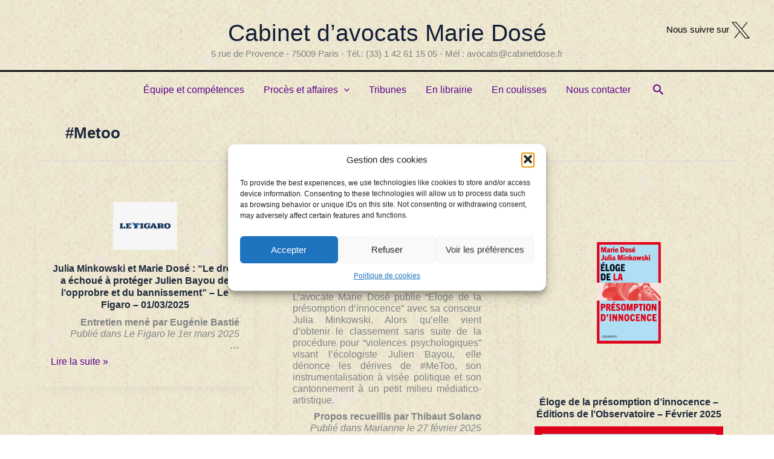

--- FILE ---
content_type: text/html; charset=UTF-8
request_url: https://www.marie-dose-avocat.com/tag/metoo/
body_size: 39377
content:
<!DOCTYPE html>
<html dir="ltr" lang="fr-FR" prefix="og: https://ogp.me/ns#">
<head>
<meta charset="UTF-8">
<meta name="viewport" content="width=device-width, initial-scale=1">
	<link rel="profile" href="https://gmpg.org/xfn/11"> 
	<title>#Metoo | Cabinet d’avocats Marie Dosé</title>

		<!-- All in One SEO 4.9.1.1 - aioseo.com -->
	<meta name="robots" content="max-image-preview:large" />
	<link rel="canonical" href="https://www.marie-dose-avocat.com/tag/metoo/" />
	<meta name="generator" content="All in One SEO (AIOSEO) 4.9.1.1" />
		<script type="application/ld+json" class="aioseo-schema">
			{"@context":"https:\/\/schema.org","@graph":[{"@type":"BreadcrumbList","@id":"https:\/\/www.marie-dose-avocat.com\/tag\/metoo\/#breadcrumblist","itemListElement":[{"@type":"ListItem","@id":"https:\/\/www.marie-dose-avocat.com#listItem","position":1,"name":"Home","item":"https:\/\/www.marie-dose-avocat.com","nextItem":{"@type":"ListItem","@id":"https:\/\/www.marie-dose-avocat.com\/tag\/metoo\/#listItem","name":"#Metoo"}},{"@type":"ListItem","@id":"https:\/\/www.marie-dose-avocat.com\/tag\/metoo\/#listItem","position":2,"name":"#Metoo","previousItem":{"@type":"ListItem","@id":"https:\/\/www.marie-dose-avocat.com#listItem","name":"Home"}}]},{"@type":"CollectionPage","@id":"https:\/\/www.marie-dose-avocat.com\/tag\/metoo\/#collectionpage","url":"https:\/\/www.marie-dose-avocat.com\/tag\/metoo\/","name":"#Metoo | Cabinet d\u2019avocats Marie Dos\u00e9","inLanguage":"fr-FR","isPartOf":{"@id":"https:\/\/www.marie-dose-avocat.com\/#website"},"breadcrumb":{"@id":"https:\/\/www.marie-dose-avocat.com\/tag\/metoo\/#breadcrumblist"}},{"@type":"Organization","@id":"https:\/\/www.marie-dose-avocat.com\/#organization","name":"Cabinet d\u2019avocats Marie Dos\u00e9 Cabinet d\u2019avocats Marie Dos\u00e9 Cabinet d'avocates p\u00e9nalistes Marie Dos\u00e9","description":"5 rue de Provence - 75009 Paris - T\u00e9l.: (33) 1 42 61 15 05 - M\u00e9l : avocats@cabinetdose.fr 5 rue de Provence - 75009 Paris - T\u00e9l.: (33) 1 42 61 15 05 - M\u00e9l : avocats@cabinetdose.fr","url":"https:\/\/www.marie-dose-avocat.com\/"},{"@type":"WebSite","@id":"https:\/\/www.marie-dose-avocat.com\/#website","url":"https:\/\/www.marie-dose-avocat.com\/","name":"Cabinet d\u2019avocats Marie Dos\u00e9 \u2013 Barreau de Paris","description":"5 rue de Provence - 75009 Paris - T\u00e9l.: (33) 1 42 61 15 05 - M\u00e9l : avocats@cabinetdose.fr","inLanguage":"fr-FR","publisher":{"@id":"https:\/\/www.marie-dose-avocat.com\/#organization"}}]}
		</script>
		<!-- All in One SEO -->

<link rel='dns-prefetch' href='//fonts.googleapis.com' />
<style id='wp-img-auto-sizes-contain-inline-css'>
img:is([sizes=auto i],[sizes^="auto," i]){contain-intrinsic-size:3000px 1500px}
/*# sourceURL=wp-img-auto-sizes-contain-inline-css */
</style>
<link rel='stylesheet' id='astra-theme-css-css' href='https://www.marie-dose-avocat.com/wp-content/themes/astra/assets/css/minified/main.min.css?ver=4.11.18' media='all' />
<style id='astra-theme-css-inline-css'>
:root{--ast-post-nav-space:0;--ast-container-default-xlg-padding:2.5em;--ast-container-default-lg-padding:2.5em;--ast-container-default-slg-padding:2em;--ast-container-default-md-padding:2.5em;--ast-container-default-sm-padding:2.5em;--ast-container-default-xs-padding:2.4em;--ast-container-default-xxs-padding:1.8em;--ast-code-block-background:#ECEFF3;--ast-comment-inputs-background:#F9FAFB;--ast-normal-container-width:1200px;--ast-narrow-container-width:750px;--ast-blog-title-font-weight:600;--ast-blog-meta-weight:600;--ast-global-color-primary:var(--ast-global-color-4);--ast-global-color-secondary:var(--ast-global-color-5);--ast-global-color-alternate-background:var(--ast-global-color-6);--ast-global-color-subtle-background:var(--ast-global-color-7);--ast-bg-style-guide:var( --ast-global-color-secondary,--ast-global-color-5 );--ast-shadow-style-guide:0px 0px 4px 0 #00000057;--ast-global-dark-bg-style:#fff;--ast-global-dark-lfs:#fbfbfb;--ast-widget-bg-color:#fafafa;--ast-wc-container-head-bg-color:#fbfbfb;--ast-title-layout-bg:#eeeeee;--ast-search-border-color:#e7e7e7;--ast-lifter-hover-bg:#e6e6e6;--ast-gallery-block-color:#000;--srfm-color-input-label:var(--ast-global-color-2);}html{font-size:100%;}a{color:#5a0389;}a:hover,a:focus{color:var(--ast-global-color-1);}body,button,input,select,textarea,.ast-button,.ast-custom-button{font-family:-apple-system,BlinkMacSystemFont,Segoe UI,Roboto,Oxygen-Sans,Ubuntu,Cantarell,Helvetica Neue,sans-serif;font-weight:400;font-size:16px;font-size:1rem;line-height:var(--ast-body-line-height,1.65);}blockquote{color:var(--ast-global-color-3);}p,.entry-content p{margin-bottom:1em;}h1,h2,h3,h4,h5,h6,.entry-content :where(h1,h2,h3,h4,h5,h6),.site-title,.site-title a{font-family:'Aldrich',sans-serif;line-height:1em;letter-spacing:2px;}.ast-site-identity .site-title a{color:#141e37;}.ast-site-identity .site-title a:hover{color:#5a0389;}.site-title{font-size:36px;font-size:2.25rem;display:block;}header .custom-logo-link img{max-width:0px;width:0px;}.astra-logo-svg{width:0px;}.site-header .site-description{font-size:15px;font-size:0.9375rem;display:block;}.entry-title{font-size:1em;}.ast-blog-single-element.ast-taxonomy-container a{font-size:13px;font-size:0.8125rem;}.ast-blog-meta-container{font-size:0em;}.archive .ast-article-post .ast-article-inner,.blog .ast-article-post .ast-article-inner,.archive .ast-article-post .ast-article-inner:hover,.blog .ast-article-post .ast-article-inner:hover{border-top-left-radius:6px;border-top-right-radius:6px;border-bottom-right-radius:6px;border-bottom-left-radius:6px;overflow:hidden;}h1,.entry-content :where(h1){font-size:36px;font-size:2.25rem;font-family:'Aldrich',sans-serif;line-height:1.4em;}h2,.entry-content :where(h2){font-size:30px;font-size:1.875rem;font-family:'Aldrich',sans-serif;line-height:1.3em;}h3,.entry-content :where(h3){font-size:24px;font-size:1.5rem;font-family:'Aldrich',sans-serif;line-height:1.3em;}h4,.entry-content :where(h4){font-size:20px;font-size:1.25rem;line-height:1.2em;font-family:'Aldrich',sans-serif;}h5,.entry-content :where(h5){font-size:18px;font-size:1.125rem;line-height:1.2em;font-family:'Aldrich',sans-serif;}h6,.entry-content :where(h6){font-size:16px;font-size:1rem;line-height:1.25em;font-family:'Aldrich',sans-serif;}::selection{background-color:var(--ast-global-color-0);color:#ffffff;}body,h1,h2,h3,h4,h5,h6,.entry-title a,.entry-content :where(h1,h2,h3,h4,h5,h6){color:var(--ast-global-color-3);}.tagcloud a:hover,.tagcloud a:focus,.tagcloud a.current-item{color:#ffffff;border-color:#5a0389;background-color:#5a0389;}input:focus,input[type="text"]:focus,input[type="email"]:focus,input[type="url"]:focus,input[type="password"]:focus,input[type="reset"]:focus,input[type="search"]:focus,textarea:focus{border-color:#5a0389;}input[type="radio"]:checked,input[type=reset],input[type="checkbox"]:checked,input[type="checkbox"]:hover:checked,input[type="checkbox"]:focus:checked,input[type=range]::-webkit-slider-thumb{border-color:#5a0389;background-color:#5a0389;box-shadow:none;}.site-footer a:hover + .post-count,.site-footer a:focus + .post-count{background:#5a0389;border-color:#5a0389;}.single .nav-links .nav-previous,.single .nav-links .nav-next{color:#5a0389;}.entry-meta,.entry-meta *{line-height:1.45;color:#5a0389;font-weight:600;}.entry-meta a:not(.ast-button):hover,.entry-meta a:not(.ast-button):hover *,.entry-meta a:not(.ast-button):focus,.entry-meta a:not(.ast-button):focus *,.page-links > .page-link,.page-links .page-link:hover,.post-navigation a:hover{color:var(--ast-global-color-1);}#cat option,.secondary .calendar_wrap thead a,.secondary .calendar_wrap thead a:visited{color:#5a0389;}.secondary .calendar_wrap #today,.ast-progress-val span{background:#5a0389;}.secondary a:hover + .post-count,.secondary a:focus + .post-count{background:#5a0389;border-color:#5a0389;}.calendar_wrap #today > a{color:#ffffff;}.page-links .page-link,.single .post-navigation a{color:var(--ast-global-color-3);}.ast-search-menu-icon .search-form button.search-submit{padding:0 4px;}.ast-search-menu-icon form.search-form{padding-right:0;}.ast-search-menu-icon.slide-search input.search-field{width:0;}.ast-header-search .ast-search-menu-icon.ast-dropdown-active .search-form,.ast-header-search .ast-search-menu-icon.ast-dropdown-active .search-field:focus{transition:all 0.2s;}.search-form input.search-field:focus{outline:none;}.ast-search-menu-icon .search-form button.search-submit:focus,.ast-theme-transparent-header .ast-header-search .ast-dropdown-active .ast-icon,.ast-theme-transparent-header .ast-inline-search .search-field:focus .ast-icon{color:var(--ast-global-color-1);}.ast-header-search .slide-search .search-form{border:2px solid var(--ast-global-color-0);}.ast-header-search .slide-search .search-field{background-color:(--ast-global-dark-bg-style);}.ast-archive-title{color:var(--ast-global-color-2);}.widget-title{font-size:22px;font-size:1.375rem;color:var(--ast-global-color-2);}.ast-search-menu-icon.slide-search a:focus-visible:focus-visible,.astra-search-icon:focus-visible,#close:focus-visible,a:focus-visible,.ast-menu-toggle:focus-visible,.site .skip-link:focus-visible,.wp-block-loginout input:focus-visible,.wp-block-search.wp-block-search__button-inside .wp-block-search__inside-wrapper,.ast-header-navigation-arrow:focus-visible,.ast-orders-table__row .ast-orders-table__cell:focus-visible,a#ast-apply-coupon:focus-visible,#ast-apply-coupon:focus-visible,#close:focus-visible,.button.search-submit:focus-visible,#search_submit:focus,.normal-search:focus-visible,.ast-header-account-wrap:focus-visible,.astra-cart-drawer-close:focus,.ast-single-variation:focus,.ast-button:focus{outline-style:dotted;outline-color:inherit;outline-width:thin;}input:focus,input[type="text"]:focus,input[type="email"]:focus,input[type="url"]:focus,input[type="password"]:focus,input[type="reset"]:focus,input[type="search"]:focus,input[type="number"]:focus,textarea:focus,.wp-block-search__input:focus,[data-section="section-header-mobile-trigger"] .ast-button-wrap .ast-mobile-menu-trigger-minimal:focus,.ast-mobile-popup-drawer.active .menu-toggle-close:focus,#ast-scroll-top:focus,#coupon_code:focus,#ast-coupon-code:focus{border-style:dotted;border-color:inherit;border-width:thin;}input{outline:none;}.ast-logo-title-inline .site-logo-img{padding-right:1em;}body .ast-oembed-container *{position:absolute;top:0;width:100%;height:100%;left:0;}body .wp-block-embed-pocket-casts .ast-oembed-container *{position:unset;}.ast-single-post-featured-section + article {margin-top: 2em;}.site-content .ast-single-post-featured-section img {width: 100%;overflow: hidden;object-fit: cover;}.ast-separate-container .site-content .ast-single-post-featured-section + article {margin-top: -80px;z-index: 9;position: relative;border-radius: 4px;}@media (min-width: 922px) {.ast-no-sidebar .site-content .ast-article-image-container--wide {margin-left: -120px;margin-right: -120px;max-width: unset;width: unset;}.ast-left-sidebar .site-content .ast-article-image-container--wide,.ast-right-sidebar .site-content .ast-article-image-container--wide {margin-left: -10px;margin-right: -10px;}.site-content .ast-article-image-container--full {margin-left: calc( -50vw + 50%);margin-right: calc( -50vw + 50%);max-width: 100vw;width: 100vw;}.ast-left-sidebar .site-content .ast-article-image-container--full,.ast-right-sidebar .site-content .ast-article-image-container--full {margin-left: -10px;margin-right: -10px;max-width: inherit;width: auto;}}.site > .ast-single-related-posts-container {margin-top: 0;}@media (min-width: 922px) {.ast-desktop .ast-container--narrow {max-width: var(--ast-narrow-container-width);margin: 0 auto;}}input[type="text"],input[type="number"],input[type="email"],input[type="url"],input[type="password"],input[type="search"],input[type=reset],input[type=tel],input[type=date],select,textarea{font-size:16px;font-style:normal;font-weight:400;line-height:24px;width:100%;padding:12px 16px;border-radius:4px;box-shadow:0px 1px 2px 0px rgba(0,0,0,0.05);color:var(--ast-form-input-text,#475569);}input[type="text"],input[type="number"],input[type="email"],input[type="url"],input[type="password"],input[type="search"],input[type=reset],input[type=tel],input[type=date],select{height:40px;}input[type="date"]{border-width:1px;border-style:solid;border-color:var(--ast-border-color);background:var( --ast-global-color-secondary,--ast-global-color-5 );}input[type="text"]:focus,input[type="number"]:focus,input[type="email"]:focus,input[type="url"]:focus,input[type="password"]:focus,input[type="search"]:focus,input[type=reset]:focus,input[type="tel"]:focus,input[type="date"]:focus,select:focus,textarea:focus{border-color:#046BD2;box-shadow:none;outline:none;color:var(--ast-form-input-focus-text,#475569);}label,legend{color:#111827;font-size:14px;font-style:normal;font-weight:500;line-height:20px;}select{padding:6px 10px;}fieldset{padding:30px;border-radius:4px;}button,.ast-button,.button,input[type="button"],input[type="reset"],input[type="submit"],a:where(.wp-block-button__link){border-radius:4px;box-shadow:0px 1px 2px 0px rgba(0,0,0,0.05);}:root{--ast-comment-inputs-background:#FFF;}::placeholder{color:var(--ast-form-field-color,#9CA3AF);}::-ms-input-placeholder{color:var(--ast-form-field-color,#9CA3AF);}.wpcf7 input.wpcf7-form-control:not([type=submit]),.wpcf7 textarea.wpcf7-form-control{padding:12px 16px;}.wpcf7 select.wpcf7-form-control{padding:6px 10px;}.wpcf7 input.wpcf7-form-control:not([type=submit]):focus,.wpcf7 select.wpcf7-form-control:focus,.wpcf7 textarea.wpcf7-form-control:focus{border-style:disable;border-color:#046BD2;border-width:thin;box-shadow:none;outline:none;color:var(--ast-form-input-focus-text,#475569);}.wpcf7 .wpcf7-not-valid-tip{color:#DC2626;font-size:14px;font-weight:400;line-height:20px;margin-top:8px;}.wpcf7 input[type=file].wpcf7-form-control{font-size:16px;font-style:normal;font-weight:400;line-height:24px;width:100%;padding:12px 16px;border-radius:4px;box-shadow:0px 1px 2px 0px rgba(0,0,0,0.05);color:var(--ast-form-input-text,#475569);}@media (max-width:921.9px){#ast-desktop-header{display:none;}}@media (min-width:922px){#ast-mobile-header{display:none;}}.wp-block-buttons.aligncenter{justify-content:center;}.wp-block-button.is-style-outline .wp-block-button__link{border-color:var(--ast-global-color-0);}div.wp-block-button.is-style-outline > .wp-block-button__link:not(.has-text-color),div.wp-block-button.wp-block-button__link.is-style-outline:not(.has-text-color){color:var(--ast-global-color-0);}.wp-block-button.is-style-outline .wp-block-button__link:hover,.wp-block-buttons .wp-block-button.is-style-outline .wp-block-button__link:focus,.wp-block-buttons .wp-block-button.is-style-outline > .wp-block-button__link:not(.has-text-color):hover,.wp-block-buttons .wp-block-button.wp-block-button__link.is-style-outline:not(.has-text-color):hover{color:#ffffff;background-color:var(--ast-global-color-1);border-color:var(--ast-global-color-1);}.post-page-numbers.current .page-link,.ast-pagination .page-numbers.current{color:#ffffff;border-color:var(--ast-global-color-0);background-color:var(--ast-global-color-0);}.wp-block-buttons .wp-block-button.is-style-outline .wp-block-button__link.wp-element-button,.ast-outline-button,.wp-block-uagb-buttons-child .uagb-buttons-repeater.ast-outline-button{border-color:var(--ast-global-color-0);border-top-width:2px;border-right-width:2px;border-bottom-width:2px;border-left-width:2px;font-family:inherit;font-weight:500;font-size:16px;font-size:1rem;line-height:1em;padding-top:13px;padding-right:30px;padding-bottom:13px;padding-left:30px;}.wp-block-buttons .wp-block-button.is-style-outline > .wp-block-button__link:not(.has-text-color),.wp-block-buttons .wp-block-button.wp-block-button__link.is-style-outline:not(.has-text-color),.ast-outline-button{color:var(--ast-global-color-0);}.wp-block-button.is-style-outline .wp-block-button__link:hover,.wp-block-buttons .wp-block-button.is-style-outline .wp-block-button__link:focus,.wp-block-buttons .wp-block-button.is-style-outline > .wp-block-button__link:not(.has-text-color):hover,.wp-block-buttons .wp-block-button.wp-block-button__link.is-style-outline:not(.has-text-color):hover,.ast-outline-button:hover,.ast-outline-button:focus,.wp-block-uagb-buttons-child .uagb-buttons-repeater.ast-outline-button:hover,.wp-block-uagb-buttons-child .uagb-buttons-repeater.ast-outline-button:focus{color:#ffffff;background-color:var(--ast-global-color-1);border-color:var(--ast-global-color-1);}.wp-block-button .wp-block-button__link.wp-element-button.is-style-outline:not(.has-background),.wp-block-button.is-style-outline>.wp-block-button__link.wp-element-button:not(.has-background),.ast-outline-button{background-color:transparent;}.uagb-buttons-repeater.ast-outline-button{border-radius:9999px;}@media (max-width:921px){.wp-block-buttons .wp-block-button.is-style-outline .wp-block-button__link.wp-element-button,.ast-outline-button,.wp-block-uagb-buttons-child .uagb-buttons-repeater.ast-outline-button{padding-top:12px;padding-right:28px;padding-bottom:12px;padding-left:28px;}}@media (max-width:544px){.wp-block-buttons .wp-block-button.is-style-outline .wp-block-button__link.wp-element-button,.ast-outline-button,.wp-block-uagb-buttons-child .uagb-buttons-repeater.ast-outline-button{padding-top:10px;padding-right:24px;padding-bottom:10px;padding-left:24px;}}.entry-content[data-ast-blocks-layout] > figure{margin-bottom:1em;}h1.widget-title{font-weight:inherit;}h2.widget-title{font-weight:inherit;}h3.widget-title{font-weight:inherit;}#page{display:flex;flex-direction:column;min-height:100vh;}.ast-404-layout-1 h1.page-title{color:var(--ast-global-color-2);}.single .post-navigation a{line-height:1em;height:inherit;}.error-404 .page-sub-title{font-size:1.5rem;font-weight:inherit;}.search .site-content .content-area .search-form{margin-bottom:0;}#page .site-content{flex-grow:1;}.widget{margin-bottom:1.25em;}#secondary li{line-height:1.5em;}#secondary .wp-block-group h2{margin-bottom:0.7em;}#secondary h2{font-size:1.7rem;}.ast-separate-container .ast-article-post,.ast-separate-container .ast-article-single,.ast-separate-container .comment-respond{padding:3em;}.ast-separate-container .ast-article-single .ast-article-single{padding:0;}.ast-article-single .wp-block-post-template-is-layout-grid{padding-left:0;}.ast-separate-container .comments-title,.ast-narrow-container .comments-title{padding:1.5em 2em;}.ast-page-builder-template .comment-form-textarea,.ast-comment-formwrap .ast-grid-common-col{padding:0;}.ast-comment-formwrap{padding:0;display:inline-flex;column-gap:20px;width:100%;margin-left:0;margin-right:0;}.comments-area textarea#comment:focus,.comments-area textarea#comment:active,.comments-area .ast-comment-formwrap input[type="text"]:focus,.comments-area .ast-comment-formwrap input[type="text"]:active {box-shadow:none;outline:none;}.archive.ast-page-builder-template .entry-header{margin-top:2em;}.ast-page-builder-template .ast-comment-formwrap{width:100%;}.entry-title{margin-bottom:0.6em;}.ast-archive-description p{font-size:inherit;font-weight:inherit;line-height:inherit;}.ast-separate-container .ast-comment-list li.depth-1,.hentry{margin-bottom:1.5em;}.site-content section.ast-archive-description{margin-bottom:2em;}@media (min-width:921px){.ast-left-sidebar.ast-page-builder-template #secondary,.archive.ast-right-sidebar.ast-page-builder-template .site-main{padding-left:20px;padding-right:20px;}}@media (max-width:544px){.ast-comment-formwrap.ast-row{column-gap:10px;display:inline-block;}#ast-commentform .ast-grid-common-col{position:relative;width:100%;}}@media (min-width:1201px){.ast-separate-container .ast-article-post,.ast-separate-container .ast-article-single,.ast-separate-container .ast-author-box,.ast-separate-container .ast-404-layout-1,.ast-separate-container .no-results{padding:3em;}}@media (max-width:921px){.ast-left-sidebar #content > .ast-container{display:flex;flex-direction:column-reverse;width:100%;}}@media (min-width:922px){.ast-separate-container.ast-right-sidebar #primary,.ast-separate-container.ast-left-sidebar #primary{border:0;}.search-no-results.ast-separate-container #primary{margin-bottom:4em;}}.wp-block-button .wp-block-button__link{color:var(--ast-global-color-4);}.wp-block-button .wp-block-button__link:hover,.wp-block-button .wp-block-button__link:focus{color:#ffffff;background-color:var(--ast-global-color-1);border-color:var(--ast-global-color-1);}.wp-block-button .wp-block-button__link,.wp-block-search .wp-block-search__button,body .wp-block-file .wp-block-file__button{border-color:var(--ast-global-color-0);background-color:var(--ast-global-color-0);color:var(--ast-global-color-4);font-family:inherit;font-weight:500;line-height:1em;font-size:16px;font-size:1rem;padding-top:15px;padding-right:30px;padding-bottom:15px;padding-left:30px;}@media (max-width:921px){.wp-block-button .wp-block-button__link,.wp-block-search .wp-block-search__button,body .wp-block-file .wp-block-file__button{padding-top:14px;padding-right:28px;padding-bottom:14px;padding-left:28px;}}@media (max-width:544px){.wp-block-button .wp-block-button__link,.wp-block-search .wp-block-search__button,body .wp-block-file .wp-block-file__button{padding-top:12px;padding-right:24px;padding-bottom:12px;padding-left:24px;}}.menu-toggle,button,.ast-button,.ast-custom-button,.button,input#submit,input[type="button"],input[type="submit"],input[type="reset"],#comments .submit,.search .search-submit,form[CLASS*="wp-block-search__"].wp-block-search .wp-block-search__inside-wrapper .wp-block-search__button,body .wp-block-file .wp-block-file__button,.search .search-submit{border-style:solid;border-top-width:0;border-right-width:0;border-left-width:0;border-bottom-width:0;color:var(--ast-global-color-4);border-color:var(--ast-global-color-0);background-color:var(--ast-global-color-0);padding-top:15px;padding-right:30px;padding-bottom:15px;padding-left:30px;font-family:inherit;font-weight:500;font-size:16px;font-size:1rem;line-height:1em;}button:focus,.menu-toggle:hover,button:hover,.ast-button:hover,.ast-custom-button:hover .button:hover,.ast-custom-button:hover ,input[type=reset]:hover,input[type=reset]:focus,input#submit:hover,input#submit:focus,input[type="button"]:hover,input[type="button"]:focus,input[type="submit"]:hover,input[type="submit"]:focus,form[CLASS*="wp-block-search__"].wp-block-search .wp-block-search__inside-wrapper .wp-block-search__button:hover,form[CLASS*="wp-block-search__"].wp-block-search .wp-block-search__inside-wrapper .wp-block-search__button:focus,body .wp-block-file .wp-block-file__button:hover,body .wp-block-file .wp-block-file__button:focus{color:#ffffff;background-color:var(--ast-global-color-1);border-color:var(--ast-global-color-1);}form[CLASS*="wp-block-search__"].wp-block-search .wp-block-search__inside-wrapper .wp-block-search__button.has-icon{padding-top:calc(15px - 3px);padding-right:calc(30px - 3px);padding-bottom:calc(15px - 3px);padding-left:calc(30px - 3px);}@media (max-width:921px){.menu-toggle,button,.ast-button,.ast-custom-button,.button,input#submit,input[type="button"],input[type="submit"],input[type="reset"],#comments .submit,.search .search-submit,form[CLASS*="wp-block-search__"].wp-block-search .wp-block-search__inside-wrapper .wp-block-search__button,body .wp-block-file .wp-block-file__button,.search .search-submit{padding-top:14px;padding-right:28px;padding-bottom:14px;padding-left:28px;}}@media (max-width:544px){.menu-toggle,button,.ast-button,.ast-custom-button,.button,input#submit,input[type="button"],input[type="submit"],input[type="reset"],#comments .submit,.search .search-submit,form[CLASS*="wp-block-search__"].wp-block-search .wp-block-search__inside-wrapper .wp-block-search__button,body .wp-block-file .wp-block-file__button,.search .search-submit{padding-top:12px;padding-right:24px;padding-bottom:12px;padding-left:24px;}}@media (max-width:921px){.ast-mobile-header-stack .main-header-bar .ast-search-menu-icon{display:inline-block;}.ast-header-break-point.ast-header-custom-item-outside .ast-mobile-header-stack .main-header-bar .ast-search-icon{margin:0;}.ast-comment-avatar-wrap img{max-width:2.5em;}.ast-comment-meta{padding:0 1.8888em 1.3333em;}}@media (min-width:544px){.ast-container{max-width:100%;}}@media (max-width:544px){.ast-separate-container .ast-article-post,.ast-separate-container .ast-article-single,.ast-separate-container .comments-title,.ast-separate-container .ast-archive-description{padding:1.5em 1em;}.ast-separate-container #content .ast-container{padding-left:0.54em;padding-right:0.54em;}.ast-separate-container .ast-comment-list .bypostauthor{padding:.5em;}.ast-search-menu-icon.ast-dropdown-active .search-field{width:170px;}}@media (max-width:921px){.ast-header-break-point .ast-search-menu-icon.slide-search .search-form{right:0;}.ast-header-break-point .ast-mobile-header-stack .ast-search-menu-icon.slide-search .search-form{right:-1em;}} #ast-mobile-header .ast-site-header-cart-li a{pointer-events:none;}@media (min-width:545px){.ast-page-builder-template .comments-area,.single.ast-page-builder-template .entry-header,.single.ast-page-builder-template .post-navigation,.single.ast-page-builder-template .ast-single-related-posts-container{max-width:1240px;margin-left:auto;margin-right:auto;}}.ast-separate-container{background-image:url(https://www.marie-dose-avocat.com/wp-content/uploads/2025/09/je-voudrais-une-image-de-fond-pour-un-site-internet-tileble-vomme-une-feuille-de-papier-tramee-par-une-trame-verticale-tres-legere-sur-fond-clair-presque-blanc-legerement-teinte-paille-6.jpg);background-repeat:repeat;background-position:center center;background-size:auto;background-attachment:scroll;}@media (max-width:921px){.site-title{display:block;}.site-header .site-description{display:block;}h1,.entry-content :where(h1){font-size:30px;font-size:1.875rem;}h2,.entry-content :where(h2){font-size:25px;font-size:1.5625rem;}h3,.entry-content :where(h3){font-size:20px;font-size:1.25rem;}body,.ast-separate-container{background-image:url(https://www.marie-dose-avocat.com/wp-content/uploads/2025/09/je-voudrais-une-image-de-fond-pour-un-site-internet-tileble-vomme-une-feuille-de-papier-tramee-par-une-trame-verticale-tres-legere-sur-fond-clair-presque-blanc-legerement-teinte-paille-6.jpg);background-repeat:repeat;background-position:center center;background-size:auto;background-attachment:scroll;}}@media (max-width:544px){.site-title{display:block;}.site-header .site-description{display:block;}h1,.entry-content :where(h1){font-size:30px;font-size:1.875rem;}h2,.entry-content :where(h2){font-size:25px;font-size:1.5625rem;}h3,.entry-content :where(h3){font-size:20px;font-size:1.25rem;}body,.ast-separate-container{background-image:url(https://www.marie-dose-avocat.com/wp-content/uploads/2025/09/je-voudrais-une-image-de-fond-pour-un-site-internet-tileble-vomme-une-feuille-de-papier-tramee-par-une-trame-verticale-tres-legere-sur-fond-clair-presque-blanc-legerement-teinte-paille-6.jpg);background-repeat:repeat;background-position:center center;background-size:auto;background-attachment:scroll;}}@media (max-width:921px){html{font-size:91.2%;}}@media (max-width:544px){html{font-size:91.2%;}}@media (min-width:922px){.ast-container{max-width:1240px;}}@media (min-width:922px){.ast-narrow-container .site-content > .ast-container{max-width:750px;}}@media (min-width:922px){.ast-narrow-container .site-content > .ast-container{max-width:750px;}}@media (min-width:922px){.site-content .ast-container{display:flex;}}@media (max-width:921px){.site-content .ast-container{flex-direction:column;}}@media (min-width:922px){.blog .site-content > .ast-container,.archive .site-content > .ast-container,.search .site-content > .ast-container{max-width:1200px;}}@media (min-width:922px){ .page .site-content > .ast-container{max-width:1200px;}}.ast-blog-layout-4-grid .ast-article-post{width:33.33%;margin-bottom:2em;border-bottom:0;background-color:transparent;}.ast-blog-layout-4-grid .ast-article-inner .wp-post-image{width:100%;}.ast-article-inner{padding:1.5em;}.ast-blog-layout-4-grid .ast-row{display:flex;flex-wrap:wrap;flex-flow:row wrap;align-items:stretch;}.ast-separate-container .ast-blog-layout-4-grid .ast-article-post{padding:0 1em 0;}.ast-separate-container.ast-desktop .ast-blog-layout-4-grid .ast-row{margin-left:-1em;margin-right:-1em;}.ast-blog-layout-4-grid .ast-article-inner{box-shadow:0px 6px 15px -2px rgba(16,24,40,0.05);}.ast-separate-container .ast-blog-layout-4-grid .ast-article-inner,.ast-plain-container .ast-blog-layout-4-grid .ast-article-inner{height:100%;}.ast-row .blog-layout-4 .post-content,.blog-layout-4 .post-thumb{padding-left:0;padding-right:0;}.ast-article-post.remove-featured-img-padding .blog-layout-4 .post-content .ast-blog-featured-section:first-child .post-thumb-img-content{margin-top:-1.5em;}.ast-article-post.remove-featured-img-padding .blog-layout-4 .post-content .ast-blog-featured-section .post-thumb-img-content{margin-left:-1.5em;margin-right:-1.5em;}@media (max-width:921px){.ast-blog-layout-4-grid .ast-article-post{width:100%;}}.ast-blog-layout-6-grid .ast-blog-featured-section:before { content: ""; }.ast-article-post .post-thumb-img-content img{aspect-ratio:16/9;width:100%;}.ast-article-post .post-thumb-img-content{overflow:hidden;}.ast-article-post .post-thumb-img-content img{transform:scale(1);transition:transform .5s ease;}.ast-article-post:hover .post-thumb-img-content img{transform:scale(1.1);}.cat-links.badge a,.tags-links.badge a {padding: 4px 8px;border-radius: 3px;font-weight: 400;}.cat-links.underline a,.tags-links.underline a{text-decoration: underline;}@media (min-width:922px){.main-header-menu .sub-menu .menu-item.ast-left-align-sub-menu:hover > .sub-menu,.main-header-menu .sub-menu .menu-item.ast-left-align-sub-menu.focus > .sub-menu{margin-left:-0px;}}.entry-content li > p{margin-bottom:0;}.wp-block-file {display: flex;align-items: center;flex-wrap: wrap;justify-content: space-between;}.wp-block-pullquote {border: none;}.wp-block-pullquote blockquote::before {content: "\201D";font-family: "Helvetica",sans-serif;display: flex;transform: rotate( 180deg );font-size: 6rem;font-style: normal;line-height: 1;font-weight: bold;align-items: center;justify-content: center;}.has-text-align-right > blockquote::before {justify-content: flex-start;}.has-text-align-left > blockquote::before {justify-content: flex-end;}figure.wp-block-pullquote.is-style-solid-color blockquote {max-width: 100%;text-align: inherit;}:root {--wp--custom--ast-default-block-top-padding: 3em;--wp--custom--ast-default-block-right-padding: 3em;--wp--custom--ast-default-block-bottom-padding: 3em;--wp--custom--ast-default-block-left-padding: 3em;--wp--custom--ast-container-width: 1200px;--wp--custom--ast-content-width-size: 1200px;--wp--custom--ast-wide-width-size: calc(1200px + var(--wp--custom--ast-default-block-left-padding) + var(--wp--custom--ast-default-block-right-padding));}.ast-narrow-container {--wp--custom--ast-content-width-size: 750px;--wp--custom--ast-wide-width-size: 750px;}@media(max-width: 921px) {:root {--wp--custom--ast-default-block-top-padding: 3em;--wp--custom--ast-default-block-right-padding: 2em;--wp--custom--ast-default-block-bottom-padding: 3em;--wp--custom--ast-default-block-left-padding: 2em;}}@media(max-width: 544px) {:root {--wp--custom--ast-default-block-top-padding: 3em;--wp--custom--ast-default-block-right-padding: 1.5em;--wp--custom--ast-default-block-bottom-padding: 3em;--wp--custom--ast-default-block-left-padding: 1.5em;}}.entry-content > .wp-block-group,.entry-content > .wp-block-cover,.entry-content > .wp-block-columns {padding-top: var(--wp--custom--ast-default-block-top-padding);padding-right: var(--wp--custom--ast-default-block-right-padding);padding-bottom: var(--wp--custom--ast-default-block-bottom-padding);padding-left: var(--wp--custom--ast-default-block-left-padding);}.ast-plain-container.ast-no-sidebar .entry-content > .alignfull,.ast-page-builder-template .ast-no-sidebar .entry-content > .alignfull {margin-left: calc( -50vw + 50%);margin-right: calc( -50vw + 50%);max-width: 100vw;width: 100vw;}.ast-plain-container.ast-no-sidebar .entry-content .alignfull .alignfull,.ast-page-builder-template.ast-no-sidebar .entry-content .alignfull .alignfull,.ast-plain-container.ast-no-sidebar .entry-content .alignfull .alignwide,.ast-page-builder-template.ast-no-sidebar .entry-content .alignfull .alignwide,.ast-plain-container.ast-no-sidebar .entry-content .alignwide .alignfull,.ast-page-builder-template.ast-no-sidebar .entry-content .alignwide .alignfull,.ast-plain-container.ast-no-sidebar .entry-content .alignwide .alignwide,.ast-page-builder-template.ast-no-sidebar .entry-content .alignwide .alignwide,.ast-plain-container.ast-no-sidebar .entry-content .wp-block-column .alignfull,.ast-page-builder-template.ast-no-sidebar .entry-content .wp-block-column .alignfull,.ast-plain-container.ast-no-sidebar .entry-content .wp-block-column .alignwide,.ast-page-builder-template.ast-no-sidebar .entry-content .wp-block-column .alignwide {margin-left: auto;margin-right: auto;width: 100%;}[data-ast-blocks-layout] .wp-block-separator:not(.is-style-dots) {height: 0;}[data-ast-blocks-layout] .wp-block-separator {margin: 20px auto;}[data-ast-blocks-layout] .wp-block-separator:not(.is-style-wide):not(.is-style-dots) {max-width: 100px;}[data-ast-blocks-layout] .wp-block-separator.has-background {padding: 0;}.entry-content[data-ast-blocks-layout] > * {max-width: var(--wp--custom--ast-content-width-size);margin-left: auto;margin-right: auto;}.entry-content[data-ast-blocks-layout] > .alignwide {max-width: var(--wp--custom--ast-wide-width-size);}.entry-content[data-ast-blocks-layout] .alignfull {max-width: none;}.entry-content .wp-block-columns {margin-bottom: 0;}blockquote {margin: 1.5em;border-color: rgba(0,0,0,0.05);}.wp-block-quote:not(.has-text-align-right):not(.has-text-align-center) {border-left: 5px solid rgba(0,0,0,0.05);}.has-text-align-right > blockquote,blockquote.has-text-align-right {border-right: 5px solid rgba(0,0,0,0.05);}.has-text-align-left > blockquote,blockquote.has-text-align-left {border-left: 5px solid rgba(0,0,0,0.05);}.wp-block-site-tagline,.wp-block-latest-posts .read-more {margin-top: 15px;}.wp-block-loginout p label {display: block;}.wp-block-loginout p:not(.login-remember):not(.login-submit) input {width: 100%;}.wp-block-loginout input:focus {border-color: transparent;}.wp-block-loginout input:focus {outline: thin dotted;}.entry-content .wp-block-media-text .wp-block-media-text__content {padding: 0 0 0 8%;}.entry-content .wp-block-media-text.has-media-on-the-right .wp-block-media-text__content {padding: 0 8% 0 0;}.entry-content .wp-block-media-text.has-background .wp-block-media-text__content {padding: 8%;}.entry-content .wp-block-cover:not([class*="background-color"]):not(.has-text-color.has-link-color) .wp-block-cover__inner-container,.entry-content .wp-block-cover:not([class*="background-color"]) .wp-block-cover-image-text,.entry-content .wp-block-cover:not([class*="background-color"]) .wp-block-cover-text,.entry-content .wp-block-cover-image:not([class*="background-color"]) .wp-block-cover__inner-container,.entry-content .wp-block-cover-image:not([class*="background-color"]) .wp-block-cover-image-text,.entry-content .wp-block-cover-image:not([class*="background-color"]) .wp-block-cover-text {color: var(--ast-global-color-primary,var(--ast-global-color-5));}.wp-block-loginout .login-remember input {width: 1.1rem;height: 1.1rem;margin: 0 5px 4px 0;vertical-align: middle;}.wp-block-latest-posts > li > *:first-child,.wp-block-latest-posts:not(.is-grid) > li:first-child {margin-top: 0;}.entry-content > .wp-block-buttons,.entry-content > .wp-block-uagb-buttons {margin-bottom: 1.5em;}.wp-block-search__inside-wrapper .wp-block-search__input {padding: 0 10px;color: var(--ast-global-color-3);background: var(--ast-global-color-primary,var(--ast-global-color-5));border-color: var(--ast-border-color);}.wp-block-latest-posts .read-more {margin-bottom: 1.5em;}.wp-block-search__no-button .wp-block-search__inside-wrapper .wp-block-search__input {padding-top: 5px;padding-bottom: 5px;}.wp-block-latest-posts .wp-block-latest-posts__post-date,.wp-block-latest-posts .wp-block-latest-posts__post-author {font-size: 1rem;}.wp-block-latest-posts > li > *,.wp-block-latest-posts:not(.is-grid) > li {margin-top: 12px;margin-bottom: 12px;}.ast-page-builder-template .entry-content[data-ast-blocks-layout] > .alignwide:where(:not(.uagb-is-root-container):not(.spectra-is-root-container)) > * {max-width: var(--wp--custom--ast-wide-width-size);}.ast-page-builder-template .entry-content[data-ast-blocks-layout] > .inherit-container-width > *,.ast-page-builder-template .entry-content[data-ast-blocks-layout] > *:not(.wp-block-group):where(:not(.uagb-is-root-container):not(.spectra-is-root-container)) > *,.entry-content[data-ast-blocks-layout] > .wp-block-cover .wp-block-cover__inner-container {max-width: none ;margin-left: auto;margin-right: auto;}.ast-page-builder-template .entry-content[data-ast-blocks-layout] > *,.ast-page-builder-template .entry-content[data-ast-blocks-layout] > .alignfull:where(:not(.wp-block-group):not(.uagb-is-root-container):not(.spectra-is-root-container)) > * {max-width: none;}.entry-content[data-ast-blocks-layout] .wp-block-cover:not(.alignleft):not(.alignright) {width: auto;}@media(max-width: 1200px) {.ast-separate-container .entry-content > .alignfull,.ast-separate-container .entry-content[data-ast-blocks-layout] > .alignwide,.ast-plain-container .entry-content[data-ast-blocks-layout] > .alignwide,.ast-plain-container .entry-content .alignfull {margin-left: calc(-1 * min(var(--ast-container-default-xlg-padding),20px)) ;margin-right: calc(-1 * min(var(--ast-container-default-xlg-padding),20px));}}@media(min-width: 1201px) {.ast-separate-container .entry-content > .alignfull {margin-left: calc(-1 * var(--ast-container-default-xlg-padding) );margin-right: calc(-1 * var(--ast-container-default-xlg-padding) );}.ast-separate-container .entry-content[data-ast-blocks-layout] > .alignwide,.ast-plain-container .entry-content[data-ast-blocks-layout] > .alignwide {margin-left: auto;margin-right: auto;}}@media(min-width: 921px) {.ast-separate-container .entry-content .wp-block-group.alignwide:not(.inherit-container-width) > :where(:not(.alignleft):not(.alignright)),.ast-plain-container .entry-content .wp-block-group.alignwide:not(.inherit-container-width) > :where(:not(.alignleft):not(.alignright)) {max-width: calc( var(--wp--custom--ast-content-width-size) + 80px );}.ast-plain-container.ast-right-sidebar .entry-content[data-ast-blocks-layout] .alignfull,.ast-plain-container.ast-left-sidebar .entry-content[data-ast-blocks-layout] .alignfull {margin-left: -60px;margin-right: -60px;}}@media(min-width: 544px) {.entry-content > .alignleft {margin-right: 20px;}.entry-content > .alignright {margin-left: 20px;}}@media (max-width:544px){.wp-block-columns .wp-block-column:not(:last-child){margin-bottom:20px;}.wp-block-latest-posts{margin:0;}}@media( max-width: 600px ) {.entry-content .wp-block-media-text .wp-block-media-text__content,.entry-content .wp-block-media-text.has-media-on-the-right .wp-block-media-text__content {padding: 8% 0 0;}.entry-content .wp-block-media-text.has-background .wp-block-media-text__content {padding: 8%;}}.ast-page-builder-template .entry-header {padding-left: 0;}.ast-narrow-container .site-content .wp-block-uagb-image--align-full .wp-block-uagb-image__figure {max-width: 100%;margin-left: auto;margin-right: auto;}.entry-content ul,.entry-content ol {padding: revert;margin: revert;padding-left: 20px;}:root .has-ast-global-color-0-color{color:var(--ast-global-color-0);}:root .has-ast-global-color-0-background-color{background-color:var(--ast-global-color-0);}:root .wp-block-button .has-ast-global-color-0-color{color:var(--ast-global-color-0);}:root .wp-block-button .has-ast-global-color-0-background-color{background-color:var(--ast-global-color-0);}:root .has-ast-global-color-1-color{color:var(--ast-global-color-1);}:root .has-ast-global-color-1-background-color{background-color:var(--ast-global-color-1);}:root .wp-block-button .has-ast-global-color-1-color{color:var(--ast-global-color-1);}:root .wp-block-button .has-ast-global-color-1-background-color{background-color:var(--ast-global-color-1);}:root .has-ast-global-color-2-color{color:var(--ast-global-color-2);}:root .has-ast-global-color-2-background-color{background-color:var(--ast-global-color-2);}:root .wp-block-button .has-ast-global-color-2-color{color:var(--ast-global-color-2);}:root .wp-block-button .has-ast-global-color-2-background-color{background-color:var(--ast-global-color-2);}:root .has-ast-global-color-3-color{color:var(--ast-global-color-3);}:root .has-ast-global-color-3-background-color{background-color:var(--ast-global-color-3);}:root .wp-block-button .has-ast-global-color-3-color{color:var(--ast-global-color-3);}:root .wp-block-button .has-ast-global-color-3-background-color{background-color:var(--ast-global-color-3);}:root .has-ast-global-color-4-color{color:var(--ast-global-color-4);}:root .has-ast-global-color-4-background-color{background-color:var(--ast-global-color-4);}:root .wp-block-button .has-ast-global-color-4-color{color:var(--ast-global-color-4);}:root .wp-block-button .has-ast-global-color-4-background-color{background-color:var(--ast-global-color-4);}:root .has-ast-global-color-5-color{color:var(--ast-global-color-5);}:root .has-ast-global-color-5-background-color{background-color:var(--ast-global-color-5);}:root .wp-block-button .has-ast-global-color-5-color{color:var(--ast-global-color-5);}:root .wp-block-button .has-ast-global-color-5-background-color{background-color:var(--ast-global-color-5);}:root .has-ast-global-color-6-color{color:var(--ast-global-color-6);}:root .has-ast-global-color-6-background-color{background-color:var(--ast-global-color-6);}:root .wp-block-button .has-ast-global-color-6-color{color:var(--ast-global-color-6);}:root .wp-block-button .has-ast-global-color-6-background-color{background-color:var(--ast-global-color-6);}:root .has-ast-global-color-7-color{color:var(--ast-global-color-7);}:root .has-ast-global-color-7-background-color{background-color:var(--ast-global-color-7);}:root .wp-block-button .has-ast-global-color-7-color{color:var(--ast-global-color-7);}:root .wp-block-button .has-ast-global-color-7-background-color{background-color:var(--ast-global-color-7);}:root .has-ast-global-color-8-color{color:var(--ast-global-color-8);}:root .has-ast-global-color-8-background-color{background-color:var(--ast-global-color-8);}:root .wp-block-button .has-ast-global-color-8-color{color:var(--ast-global-color-8);}:root .wp-block-button .has-ast-global-color-8-background-color{background-color:var(--ast-global-color-8);}:root{--ast-global-color-0:#046bd2;--ast-global-color-1:#045cb4;--ast-global-color-2:#1e293b;--ast-global-color-3:#334155;--ast-global-color-4:#FFFFFF;--ast-global-color-5:#F0F5FA;--ast-global-color-6:#111111;--ast-global-color-7:#D1D5DB;--ast-global-color-8:#111111;}:root {--ast-border-color : var(--ast-global-color-7);}.ast-archive-entry-banner {-js-display: flex;display: flex;flex-direction: column;justify-content: center;text-align: center;position: relative;background: var(--ast-title-layout-bg);}.ast-archive-entry-banner[data-banner-width-type="custom"] {margin: 0 auto;width: 100%;}.ast-archive-entry-banner[data-banner-layout="layout-1"] {background: inherit;padding: 20px 0;text-align: left;}body.archive .ast-archive-description{max-width:1200px;width:100%;text-align:left;padding-top:3em;padding-right:3em;padding-bottom:3em;padding-left:3em;}body.archive .ast-archive-description .ast-archive-title,body.archive .ast-archive-description .ast-archive-title *{font-weight:600;font-size:26px;font-size:1.625rem;}body.archive .ast-archive-description > *:not(:last-child){margin-bottom:0px;}@media (max-width:921px){body.archive .ast-archive-description{text-align:left;}}@media (max-width:544px){body.archive .ast-archive-description{text-align:left;}}.ast-breadcrumbs .trail-browse,.ast-breadcrumbs .trail-items,.ast-breadcrumbs .trail-items li{display:inline-block;margin:0;padding:0;border:none;background:inherit;text-indent:0;text-decoration:none;}.ast-breadcrumbs .trail-browse{font-size:inherit;font-style:inherit;font-weight:inherit;color:inherit;}.ast-breadcrumbs .trail-items{list-style:none;}.trail-items li::after{padding:0 0.3em;content:"\00bb";}.trail-items li:last-of-type::after{display:none;}h1,h2,h3,h4,h5,h6,.entry-content :where(h1,h2,h3,h4,h5,h6){color:var(--ast-global-color-2);}.entry-title a{color:var(--ast-global-color-2);}@media (max-width:921px){.ast-builder-grid-row-container.ast-builder-grid-row-tablet-3-firstrow .ast-builder-grid-row > *:first-child,.ast-builder-grid-row-container.ast-builder-grid-row-tablet-3-lastrow .ast-builder-grid-row > *:last-child{grid-column:1 / -1;}}@media (max-width:544px){.ast-builder-grid-row-container.ast-builder-grid-row-mobile-3-firstrow .ast-builder-grid-row > *:first-child,.ast-builder-grid-row-container.ast-builder-grid-row-mobile-3-lastrow .ast-builder-grid-row > *:last-child{grid-column:1 / -1;}}.ast-builder-layout-element .ast-site-identity{margin-top:1em;margin-bottom:0em;margin-left:0em;margin-right:0em;}.ast-builder-layout-element[data-section="title_tagline"]{display:flex;}@media (max-width:921px){.ast-header-break-point .ast-builder-layout-element[data-section="title_tagline"]{display:flex;}}@media (max-width:544px){.ast-header-break-point .ast-builder-layout-element[data-section="title_tagline"]{display:flex;}}.ast-builder-menu-1{font-family:inherit;font-weight:inherit;}.ast-builder-menu-1 .menu-item > .menu-link{color:#5a0389;}.ast-builder-menu-1 .menu-item > .ast-menu-toggle{color:#5a0389;}.ast-builder-menu-1 .menu-item:hover > .menu-link,.ast-builder-menu-1 .inline-on-mobile .menu-item:hover > .ast-menu-toggle{color:var(--ast-global-color-1);}.ast-builder-menu-1 .menu-item:hover > .ast-menu-toggle{color:var(--ast-global-color-1);}.ast-builder-menu-1 .menu-item.current-menu-item > .menu-link,.ast-builder-menu-1 .inline-on-mobile .menu-item.current-menu-item > .ast-menu-toggle,.ast-builder-menu-1 .current-menu-ancestor > .menu-link{color:var(--ast-global-color-1);}.ast-builder-menu-1 .menu-item.current-menu-item > .ast-menu-toggle{color:var(--ast-global-color-1);}.ast-builder-menu-1 .sub-menu,.ast-builder-menu-1 .inline-on-mobile .sub-menu{border-top-width:2px;border-bottom-width:0px;border-right-width:0px;border-left-width:0px;border-color:var(--ast-global-color-0);border-style:solid;width:300px;}.ast-builder-menu-1 .sub-menu .sub-menu{top:-2px;}.ast-builder-menu-1 .main-header-menu > .menu-item > .sub-menu,.ast-builder-menu-1 .main-header-menu > .menu-item > .astra-full-megamenu-wrapper{margin-top:0px;}.ast-desktop .ast-builder-menu-1 .main-header-menu > .menu-item > .sub-menu:before,.ast-desktop .ast-builder-menu-1 .main-header-menu > .menu-item > .astra-full-megamenu-wrapper:before{height:calc( 0px + 2px + 5px );}.ast-desktop .ast-builder-menu-1 .menu-item .sub-menu .menu-link{border-style:none;}@media (max-width:921px){.ast-header-break-point .ast-builder-menu-1 .menu-item.menu-item-has-children > .ast-menu-toggle{top:0;}.ast-builder-menu-1 .inline-on-mobile .menu-item.menu-item-has-children > .ast-menu-toggle{right:-15px;}.ast-builder-menu-1 .menu-item-has-children > .menu-link:after{content:unset;}.ast-builder-menu-1 .main-header-menu > .menu-item > .sub-menu,.ast-builder-menu-1 .main-header-menu > .menu-item > .astra-full-megamenu-wrapper{margin-top:0;}}@media (max-width:544px){.ast-header-break-point .ast-builder-menu-1 .menu-item.menu-item-has-children > .ast-menu-toggle{top:0;}.ast-builder-menu-1 .main-header-menu > .menu-item > .sub-menu,.ast-builder-menu-1 .main-header-menu > .menu-item > .astra-full-megamenu-wrapper{margin-top:0;}}.ast-builder-menu-1{display:flex;}@media (max-width:921px){.ast-header-break-point .ast-builder-menu-1{display:flex;}}@media (max-width:544px){.ast-header-break-point .ast-builder-menu-1{display:flex;}}.ast-desktop .ast-menu-hover-style-underline > .menu-item > .menu-link:before,.ast-desktop .ast-menu-hover-style-overline > .menu-item > .menu-link:before {content: "";position: absolute;width: 100%;right: 50%;height: 1px;background-color: transparent;transform: scale(0,0) translate(-50%,0);transition: transform .3s ease-in-out,color .0s ease-in-out;}.ast-desktop .ast-menu-hover-style-underline > .menu-item:hover > .menu-link:before,.ast-desktop .ast-menu-hover-style-overline > .menu-item:hover > .menu-link:before {width: calc(100% - 1.2em);background-color: currentColor;transform: scale(1,1) translate(50%,0);}.ast-desktop .ast-menu-hover-style-underline > .menu-item > .menu-link:before {bottom: 0;}.ast-desktop .ast-menu-hover-style-overline > .menu-item > .menu-link:before {top: 0;}.ast-desktop .ast-menu-hover-style-zoom > .menu-item > .menu-link:hover {transition: all .3s ease;transform: scale(1.2);}.ast-builder-html-element img.alignnone{display:inline-block;}.ast-builder-html-element p:first-child{margin-top:0;}.ast-builder-html-element p:last-child{margin-bottom:0;}.ast-header-break-point .main-header-bar .ast-builder-html-element{line-height:1.85714285714286;}.ast-header-html-1 .ast-builder-html-element{font-size:15px;font-size:0.9375rem;}.ast-header-html-1{font-size:15px;font-size:0.9375rem;}.ast-header-html-1{display:flex;}@media (max-width:921px){.ast-header-break-point .ast-header-html-1{display:flex;}}@media (max-width:544px){.ast-header-break-point .ast-header-html-1{display:flex;}}.main-header-bar .main-header-bar-navigation .ast-search-icon {display: block;z-index: 4;position: relative;}.ast-search-icon .ast-icon {z-index: 4;}.ast-search-icon {z-index: 4;position: relative;line-height: normal;}.main-header-bar .ast-search-menu-icon .search-form {background-color: #ffffff;}.ast-search-menu-icon.ast-dropdown-active.slide-search .search-form {visibility: visible;opacity: 1;}.ast-search-menu-icon .search-form {border: 1px solid var(--ast-search-border-color);line-height: normal;padding: 0 3em 0 0;border-radius: 2px;display: inline-block;-webkit-backface-visibility: hidden;backface-visibility: hidden;position: relative;color: inherit;background-color: #fff;}.ast-search-menu-icon .astra-search-icon {-js-display: flex;display: flex;line-height: normal;}.ast-search-menu-icon .astra-search-icon:focus {outline: none;}.ast-search-menu-icon .search-field {border: none;background-color: transparent;transition: all .3s;border-radius: inherit;color: inherit;font-size: inherit;width: 0;color: #757575;}.ast-search-menu-icon .search-submit {display: none;background: none;border: none;font-size: 1.3em;color: #757575;}.ast-search-menu-icon.ast-dropdown-active {visibility: visible;opacity: 1;position: relative;}.ast-search-menu-icon.ast-dropdown-active .search-field,.ast-dropdown-active.ast-search-menu-icon.slide-search input.search-field {width: 235px;}.ast-header-search .ast-search-menu-icon.slide-search .search-form,.ast-header-search .ast-search-menu-icon.ast-inline-search .search-form {-js-display: flex;display: flex;align-items: center;}.ast-search-menu-icon.ast-inline-search .search-field {width : 100%;padding : 0.60em;padding-right : 5.5em;transition: all 0.2s;}.site-header-section-left .ast-search-menu-icon.slide-search .search-form {padding-left: 2em;padding-right: unset;left: -1em;right: unset;}.site-header-section-left .ast-search-menu-icon.slide-search .search-form .search-field {margin-right: unset;}.ast-search-menu-icon.slide-search .search-form {-webkit-backface-visibility: visible;backface-visibility: visible;visibility: hidden;opacity: 0;transition: all .2s;position: absolute;z-index: 3;right: -1em;top: 50%;transform: translateY(-50%);}.ast-header-search .ast-search-menu-icon .search-form .search-field:-ms-input-placeholder,.ast-header-search .ast-search-menu-icon .search-form .search-field:-ms-input-placeholder{opacity:0.5;}.ast-header-search .ast-search-menu-icon.slide-search .search-form,.ast-header-search .ast-search-menu-icon.ast-inline-search .search-form{-js-display:flex;display:flex;align-items:center;}.ast-builder-layout-element.ast-header-search{height:auto;}.ast-header-search .astra-search-icon{color:#5a0389;font-size:20px;}.ast-header-search .search-field::placeholder,.ast-header-search .ast-icon{color:#5a0389;}@media (max-width:921px){.ast-header-search .astra-search-icon{font-size:18px;}}@media (max-width:544px){.ast-header-search .astra-search-icon{font-size:18px;}}.ast-header-search{display:flex;}@media (max-width:921px){.ast-header-break-point .ast-header-search{display:flex;}}@media (max-width:544px){.ast-header-break-point .ast-header-search{display:flex;}}.ast-footer-copyright{text-align:center;}.ast-footer-copyright.site-footer-focus-item {color:var(--ast-global-color-3);margin-top:0em;margin-bottom:0em;margin-left:0em;margin-right:0em;}@media (max-width:921px){.ast-footer-copyright{text-align:center;}}@media (max-width:544px){.ast-footer-copyright{text-align:center;}}.ast-footer-copyright.site-footer-focus-item {font-size:16px;font-size:1rem;}.ast-footer-copyright.ast-builder-layout-element{display:flex;}@media (max-width:921px){.ast-header-break-point .ast-footer-copyright.ast-builder-layout-element{display:flex;}}@media (max-width:544px){.ast-header-break-point .ast-footer-copyright.ast-builder-layout-element{display:flex;}}.site-above-footer-wrap{padding-top:20px;padding-bottom:20px;}.site-above-footer-wrap[data-section="section-above-footer-builder"]{background-color:#eeeeee;background-image:none;min-height:30px;border-style:solid;border-width:0px;border-top-width:1px;}.site-above-footer-wrap[data-section="section-above-footer-builder"] .ast-builder-grid-row{max-width:100%;padding-left:35px;padding-right:35px;}.site-above-footer-wrap[data-section="section-above-footer-builder"] .ast-builder-grid-row,.site-above-footer-wrap[data-section="section-above-footer-builder"] .site-footer-section{align-items:center;}.site-above-footer-wrap[data-section="section-above-footer-builder"].ast-footer-row-inline .site-footer-section{display:flex;margin-bottom:0;}.ast-builder-grid-row-full .ast-builder-grid-row{grid-template-columns:1fr;}@media (max-width:921px){.site-above-footer-wrap[data-section="section-above-footer-builder"]{background-image:url(https://www.marie-dose-avocat.com/wp-content/uploads/2025/09/je-voudrais-une-image-de-fond-pour-un-site-internet-tileble-vomme-une-feuille-de-papier-tramee-par-une-trame-verticale-tres-legere-sur-fond-clair-presque-blanc-legerement-teinte-paille-6.jpg);background-repeat:repeat;background-position:center center;background-size:auto;background-attachment:scroll;}.site-above-footer-wrap[data-section="section-above-footer-builder"].ast-footer-row-tablet-inline .site-footer-section{display:flex;margin-bottom:0;}.site-above-footer-wrap[data-section="section-above-footer-builder"].ast-footer-row-tablet-stack .site-footer-section{display:block;margin-bottom:10px;}.ast-builder-grid-row-container.ast-builder-grid-row-tablet-full .ast-builder-grid-row{grid-template-columns:1fr;}}@media (max-width:544px){.site-above-footer-wrap[data-section="section-above-footer-builder"].ast-footer-row-mobile-inline .site-footer-section{display:flex;margin-bottom:0;}.site-above-footer-wrap[data-section="section-above-footer-builder"].ast-footer-row-mobile-stack .site-footer-section{display:block;margin-bottom:10px;}.ast-builder-grid-row-container.ast-builder-grid-row-mobile-full .ast-builder-grid-row{grid-template-columns:1fr;}}.site-above-footer-wrap[data-section="section-above-footer-builder"]{padding-top:0px;padding-bottom:0px;padding-left:0px;padding-right:0px;margin-top:0px;margin-bottom:0px;margin-left:0px;margin-right:0px;}.site-above-footer-wrap[data-section="section-above-footer-builder"]{display:grid;}@media (max-width:921px){.ast-header-break-point .site-above-footer-wrap[data-section="section-above-footer-builder"]{display:grid;}}@media (max-width:544px){.ast-header-break-point .site-above-footer-wrap[data-section="section-above-footer-builder"]{display:grid;}}.site-footer{background-image:url(https://www.marie-dose-avocat.com/wp-content/uploads/2025/09/je-voudrais-une-image-de-fond-pour-un-site-internet-tileble-vomme-une-feuille-de-papier-tramee-par-une-trame-verticale-tres-legere-sur-fond-clair-presque-blanc-legerement-teinte-paille-3.jpg);background-repeat:repeat;background-position:center center;background-size:auto;background-attachment:scroll;}.ast-hfb-header .site-footer{padding-top:0px;padding-bottom:0px;padding-left:0px;padding-right:0px;margin-top:0px;margin-bottom:0px;margin-left:0px;margin-right:0px;}.site-primary-footer-wrap{padding-top:45px;padding-bottom:45px;}.site-primary-footer-wrap[data-section="section-primary-footer-builder"]{background-image:url(https://www.marie-dose-avocat.com/wp-content/uploads/2025/09/je-voudrais-une-image-de-fond-pour-un-site-internet-tileble-vomme-une-feuille-de-papier-tramee-par-une-trame-verticale-tres-legere-sur-fond-clair-presque-blanc-legerement-teinte-paille-6.jpg);background-repeat:repeat;background-position:center center;background-size:auto;background-attachment:scroll;min-height:30px;border-style:solid;border-width:0px;border-top-width:1px;border-top-color:var(--ast-global-color-8);}.site-primary-footer-wrap[data-section="section-primary-footer-builder"] .ast-builder-grid-row{grid-column-gap:0px;max-width:1200px;min-height:30px;margin-left:auto;margin-right:auto;}.site-primary-footer-wrap[data-section="section-primary-footer-builder"] .ast-builder-grid-row,.site-primary-footer-wrap[data-section="section-primary-footer-builder"] .site-footer-section{align-items:flex-start;}.site-primary-footer-wrap[data-section="section-primary-footer-builder"].ast-footer-row-inline .site-footer-section{display:flex;margin-bottom:0;}.ast-builder-grid-row-full .ast-builder-grid-row{grid-template-columns:1fr;}@media (max-width:921px){.site-primary-footer-wrap[data-section="section-primary-footer-builder"].ast-footer-row-tablet-inline .site-footer-section{display:flex;margin-bottom:0;}.site-primary-footer-wrap[data-section="section-primary-footer-builder"].ast-footer-row-tablet-stack .site-footer-section{display:block;margin-bottom:10px;}.ast-builder-grid-row-container.ast-builder-grid-row-tablet-full .ast-builder-grid-row{grid-template-columns:1fr;}}@media (max-width:544px){.site-primary-footer-wrap[data-section="section-primary-footer-builder"].ast-footer-row-mobile-inline .site-footer-section{display:flex;margin-bottom:0;}.site-primary-footer-wrap[data-section="section-primary-footer-builder"].ast-footer-row-mobile-stack .site-footer-section{display:block;margin-bottom:10px;}.ast-builder-grid-row-container.ast-builder-grid-row-mobile-full .ast-builder-grid-row{grid-template-columns:1fr;}}.site-primary-footer-wrap[data-section="section-primary-footer-builder"]{padding-top:10px;padding-bottom:10px;padding-left:10px;padding-right:10px;}.site-primary-footer-wrap[data-section="section-primary-footer-builder"]{display:grid;}@media (max-width:921px){.ast-header-break-point .site-primary-footer-wrap[data-section="section-primary-footer-builder"]{display:grid;}}@media (max-width:544px){.ast-header-break-point .site-primary-footer-wrap[data-section="section-primary-footer-builder"]{display:grid;}}.footer-widget-area.widget-area.site-footer-focus-item{width:auto;}.ast-footer-row-inline .footer-widget-area.widget-area.site-footer-focus-item{width:100%;}.ast-header-break-point .main-header-bar{border-bottom-width:1px;}@media (min-width:922px){.main-header-bar{border-bottom-width:1px;}}.main-header-menu .menu-item, #astra-footer-menu .menu-item, .main-header-bar .ast-masthead-custom-menu-items{-js-display:flex;display:flex;-webkit-box-pack:center;-webkit-justify-content:center;-moz-box-pack:center;-ms-flex-pack:center;justify-content:center;-webkit-box-orient:vertical;-webkit-box-direction:normal;-webkit-flex-direction:column;-moz-box-orient:vertical;-moz-box-direction:normal;-ms-flex-direction:column;flex-direction:column;}.main-header-menu > .menu-item > .menu-link, #astra-footer-menu > .menu-item > .menu-link{height:100%;-webkit-box-align:center;-webkit-align-items:center;-moz-box-align:center;-ms-flex-align:center;align-items:center;-js-display:flex;display:flex;}.ast-header-break-point .main-navigation ul .menu-item .menu-link .icon-arrow:first-of-type svg{top:.2em;margin-top:0px;margin-left:0px;width:.65em;transform:translate(0, -2px) rotateZ(270deg);}.ast-mobile-popup-content .ast-submenu-expanded > .ast-menu-toggle{transform:rotateX(180deg);overflow-y:auto;}@media (min-width:922px){.ast-builder-menu .main-navigation > ul > li:last-child a{margin-right:0;}}.ast-separate-container .ast-article-inner{background-image:url(https://www.marie-dose-avocat.com/wp-content/uploads/2025/09/je-voudrais-une-image-de-fond-pour-un-site-internet-tileble-vomme-une-feuille-de-papier-tramee-par-une-trame-verticale-tres-legere-sur-fond-clair-presque-blanc-legerement-teinte-paille-6.jpg);background-repeat:repeat;background-position:center center;background-size:auto;background-attachment:scroll;}@media (max-width:921px){.ast-separate-container .ast-article-inner{background-image:url(https://www.marie-dose-avocat.com/wp-content/uploads/2025/09/je-voudrais-une-image-de-fond-pour-un-site-internet-tileble-vomme-une-feuille-de-papier-tramee-par-une-trame-verticale-tres-legere-sur-fond-clair-presque-blanc-legerement-teinte-paille-6.jpg);background-repeat:repeat;background-position:center center;background-size:auto;background-attachment:scroll;}}@media (max-width:544px){.ast-separate-container .ast-article-inner{background-image:url(https://www.marie-dose-avocat.com/wp-content/uploads/2025/09/je-voudrais-une-image-de-fond-pour-un-site-internet-tileble-vomme-une-feuille-de-papier-tramee-par-une-trame-verticale-tres-legere-sur-fond-clair-presque-blanc-legerement-teinte-paille-6.jpg);background-repeat:repeat;background-position:center center;background-size:auto;background-attachment:scroll;}}.ast-separate-container .ast-article-single:not(.ast-related-post), .ast-separate-container .error-404, .ast-separate-container .no-results, .single.ast-separate-container .site-main .ast-author-meta, .ast-separate-container .related-posts-title-wrapper, .ast-separate-container .comments-count-wrapper, .ast-box-layout.ast-plain-container .site-content, .ast-padded-layout.ast-plain-container .site-content, .ast-separate-container .ast-archive-description, .ast-separate-container .comments-area{background-image:url(https://www.marie-dose-avocat.com/wp-content/uploads/2025/09/je-voudrais-une-image-de-fond-pour-un-site-internet-tileble-vomme-une-feuille-de-papier-tramee-par-une-trame-verticale-tres-legere-sur-fond-clair-presque-blanc-legerement-teinte-paille-6.jpg);background-repeat:repeat;background-position:center center;background-size:auto;background-attachment:scroll;}.ast-narrow-container .site-content{background-image:url(https://www.marie-dose-avocat.com/wp-content/uploads/2025/09/je-voudrais-une-image-de-fond-pour-un-site-internet-tileble-vomme-une-feuille-de-papier-tramee-par-une-trame-verticale-tres-legere-sur-fond-clair-presque-blanc-legerement-teinte-paille-6.jpg);background-repeat:repeat;background-position:center center;background-size:auto;background-attachment:scroll;}@media (max-width:921px){.ast-separate-container .ast-article-single:not(.ast-related-post), .ast-separate-container .error-404, .ast-separate-container .no-results, .single.ast-separate-container .site-main .ast-author-meta, .ast-separate-container .related-posts-title-wrapper, .ast-separate-container .comments-count-wrapper, .ast-box-layout.ast-plain-container .site-content, .ast-padded-layout.ast-plain-container .site-content, .ast-separate-container .ast-archive-description{background-image:url(https://www.marie-dose-avocat.com/wp-content/uploads/2025/09/je-voudrais-une-image-de-fond-pour-un-site-internet-tileble-vomme-une-feuille-de-papier-tramee-par-une-trame-verticale-tres-legere-sur-fond-clair-presque-blanc-legerement-teinte-paille-6.jpg);background-repeat:repeat;background-position:center center;background-size:auto;background-attachment:scroll;}.ast-narrow-container .site-content{background-image:url(https://www.marie-dose-avocat.com/wp-content/uploads/2025/09/je-voudrais-une-image-de-fond-pour-un-site-internet-tileble-vomme-une-feuille-de-papier-tramee-par-une-trame-verticale-tres-legere-sur-fond-clair-presque-blanc-legerement-teinte-paille-6.jpg);background-repeat:repeat;background-position:center center;background-size:auto;background-attachment:scroll;}}@media (max-width:544px){.ast-separate-container .ast-article-single:not(.ast-related-post), .ast-separate-container .error-404, .ast-separate-container .no-results, .single.ast-separate-container .site-main .ast-author-meta, .ast-separate-container .related-posts-title-wrapper, .ast-separate-container .comments-count-wrapper, .ast-box-layout.ast-plain-container .site-content, .ast-padded-layout.ast-plain-container .site-content, .ast-separate-container .ast-archive-description{background-image:url(https://www.marie-dose-avocat.com/wp-content/uploads/2025/09/je-voudrais-une-image-de-fond-pour-un-site-internet-tileble-vomme-une-feuille-de-papier-tramee-par-une-trame-verticale-tres-legere-sur-fond-clair-presque-blanc-legerement-teinte-paille-6.jpg);background-repeat:repeat;background-position:center center;background-size:auto;background-attachment:scroll;}.ast-narrow-container .site-content{background-image:url(https://www.marie-dose-avocat.com/wp-content/uploads/2025/09/je-voudrais-une-image-de-fond-pour-un-site-internet-tileble-vomme-une-feuille-de-papier-tramee-par-une-trame-verticale-tres-legere-sur-fond-clair-presque-blanc-legerement-teinte-paille-6.jpg);background-repeat:repeat;background-position:center center;background-size:auto;background-attachment:scroll;}}.ast-separate-container.ast-two-container #secondary .widget{background-image:url(https://www.marie-dose-avocat.com/wp-content/uploads/2025/09/je-voudrais-une-image-de-fond-pour-un-site-internet-tileble-vomme-une-feuille-de-papier-tramee-par-une-trame-verticale-tres-legere-sur-fond-clair-presque-blanc-legerement-teinte-paille-6.jpg);background-repeat:repeat;background-position:center center;background-size:auto;background-attachment:scroll;}@media (max-width:921px){.ast-separate-container.ast-two-container #secondary .widget{background-image:url(https://www.marie-dose-avocat.com/wp-content/uploads/2025/09/je-voudrais-une-image-de-fond-pour-un-site-internet-tileble-vomme-une-feuille-de-papier-tramee-par-une-trame-verticale-tres-legere-sur-fond-clair-presque-blanc-legerement-teinte-paille-6.jpg);background-repeat:repeat;background-position:center center;background-size:auto;background-attachment:scroll;}}@media (max-width:544px){.ast-separate-container.ast-two-container #secondary .widget{background-image:url(https://www.marie-dose-avocat.com/wp-content/uploads/2025/09/je-voudrais-une-image-de-fond-pour-un-site-internet-tileble-vomme-une-feuille-de-papier-tramee-par-une-trame-verticale-tres-legere-sur-fond-clair-presque-blanc-legerement-teinte-paille-6.jpg);background-repeat:repeat;background-position:center center;background-size:auto;background-attachment:scroll;}}.ast-plain-container, .ast-page-builder-template{background-image:url(https://www.marie-dose-avocat.com/wp-content/uploads/2025/09/je-voudrais-une-image-de-fond-pour-un-site-internet-tileble-vomme-une-feuille-de-papier-tramee-par-une-trame-verticale-tres-legere-sur-fond-clair-presque-blanc-legerement-teinte-paille-6.jpg);background-repeat:repeat;background-position:center center;background-size:auto;background-attachment:scroll;}@media (max-width:921px){.ast-plain-container, .ast-page-builder-template{background-image:url(https://www.marie-dose-avocat.com/wp-content/uploads/2025/09/je-voudrais-une-image-de-fond-pour-un-site-internet-tileble-vomme-une-feuille-de-papier-tramee-par-une-trame-verticale-tres-legere-sur-fond-clair-presque-blanc-legerement-teinte-paille-6.jpg);background-repeat:repeat;background-position:center center;background-size:auto;background-attachment:scroll;}}@media (max-width:544px){.ast-plain-container, .ast-page-builder-template{background-image:url(https://www.marie-dose-avocat.com/wp-content/uploads/2025/09/je-voudrais-une-image-de-fond-pour-un-site-internet-tileble-vomme-une-feuille-de-papier-tramee-par-une-trame-verticale-tres-legere-sur-fond-clair-presque-blanc-legerement-teinte-paille-6.jpg);background-repeat:repeat;background-position:center center;background-size:auto;background-attachment:scroll;}}
		#ast-scroll-top {
			display: none;
			position: fixed;
			text-align: center;
			cursor: pointer;
			z-index: 99;
			width: 2.1em;
			height: 2.1em;
			line-height: 2.1;
			color: #ffffff;
			border-radius: 2px;
			content: "";
			outline: inherit;
		}
		@media (min-width: 769px) {
			#ast-scroll-top {
				content: "769";
			}
		}
		#ast-scroll-top .ast-icon.icon-arrow svg {
			margin-left: 0px;
			vertical-align: middle;
			transform: translate(0, -20%) rotate(180deg);
			width: 1.6em;
		}
		.ast-scroll-to-top-right {
			right: 30px;
			bottom: 30px;
		}
		.ast-scroll-to-top-left {
			left: 30px;
			bottom: 30px;
		}
	#ast-scroll-top{background-color:#5a0389;font-size:15px;}@media (max-width:921px){#ast-scroll-top .ast-icon.icon-arrow svg{width:1em;}}.ast-mobile-header-content > *,.ast-desktop-header-content > * {padding: 10px 0;height: auto;}.ast-mobile-header-content > *:first-child,.ast-desktop-header-content > *:first-child {padding-top: 10px;}.ast-mobile-header-content > .ast-builder-menu,.ast-desktop-header-content > .ast-builder-menu {padding-top: 0;}.ast-mobile-header-content > *:last-child,.ast-desktop-header-content > *:last-child {padding-bottom: 0;}.ast-mobile-header-content .ast-search-menu-icon.ast-inline-search label,.ast-desktop-header-content .ast-search-menu-icon.ast-inline-search label {width: 100%;}.ast-desktop-header-content .main-header-bar-navigation .ast-submenu-expanded > .ast-menu-toggle::before {transform: rotateX(180deg);}#ast-desktop-header .ast-desktop-header-content,.ast-mobile-header-content .ast-search-icon,.ast-desktop-header-content .ast-search-icon,.ast-mobile-header-wrap .ast-mobile-header-content,.ast-main-header-nav-open.ast-popup-nav-open .ast-mobile-header-wrap .ast-mobile-header-content,.ast-main-header-nav-open.ast-popup-nav-open .ast-desktop-header-content {display: none;}.ast-main-header-nav-open.ast-header-break-point #ast-desktop-header .ast-desktop-header-content,.ast-main-header-nav-open.ast-header-break-point .ast-mobile-header-wrap .ast-mobile-header-content {display: block;}.ast-desktop .ast-desktop-header-content .astra-menu-animation-slide-up > .menu-item > .sub-menu,.ast-desktop .ast-desktop-header-content .astra-menu-animation-slide-up > .menu-item .menu-item > .sub-menu,.ast-desktop .ast-desktop-header-content .astra-menu-animation-slide-down > .menu-item > .sub-menu,.ast-desktop .ast-desktop-header-content .astra-menu-animation-slide-down > .menu-item .menu-item > .sub-menu,.ast-desktop .ast-desktop-header-content .astra-menu-animation-fade > .menu-item > .sub-menu,.ast-desktop .ast-desktop-header-content .astra-menu-animation-fade > .menu-item .menu-item > .sub-menu {opacity: 1;visibility: visible;}.ast-hfb-header.ast-default-menu-enable.ast-header-break-point .ast-mobile-header-wrap .ast-mobile-header-content .main-header-bar-navigation {width: unset;margin: unset;}.ast-mobile-header-content.content-align-flex-end .main-header-bar-navigation .menu-item-has-children > .ast-menu-toggle,.ast-desktop-header-content.content-align-flex-end .main-header-bar-navigation .menu-item-has-children > .ast-menu-toggle {left: calc( 20px - 0.907em);right: auto;}.ast-mobile-header-content .ast-search-menu-icon,.ast-mobile-header-content .ast-search-menu-icon.slide-search,.ast-desktop-header-content .ast-search-menu-icon,.ast-desktop-header-content .ast-search-menu-icon.slide-search {width: 100%;position: relative;display: block;right: auto;transform: none;}.ast-mobile-header-content .ast-search-menu-icon.slide-search .search-form,.ast-mobile-header-content .ast-search-menu-icon .search-form,.ast-desktop-header-content .ast-search-menu-icon.slide-search .search-form,.ast-desktop-header-content .ast-search-menu-icon .search-form {right: 0;visibility: visible;opacity: 1;position: relative;top: auto;transform: none;padding: 0;display: block;overflow: hidden;}.ast-mobile-header-content .ast-search-menu-icon.ast-inline-search .search-field,.ast-mobile-header-content .ast-search-menu-icon .search-field,.ast-desktop-header-content .ast-search-menu-icon.ast-inline-search .search-field,.ast-desktop-header-content .ast-search-menu-icon .search-field {width: 100%;padding-right: 5.5em;}.ast-mobile-header-content .ast-search-menu-icon .search-submit,.ast-desktop-header-content .ast-search-menu-icon .search-submit {display: block;position: absolute;height: 100%;top: 0;right: 0;padding: 0 1em;border-radius: 0;}.ast-hfb-header.ast-default-menu-enable.ast-header-break-point .ast-mobile-header-wrap .ast-mobile-header-content .main-header-bar-navigation ul .sub-menu .menu-link {padding-left: 30px;}.ast-hfb-header.ast-default-menu-enable.ast-header-break-point .ast-mobile-header-wrap .ast-mobile-header-content .main-header-bar-navigation .sub-menu .menu-item .menu-item .menu-link {padding-left: 40px;}.ast-mobile-popup-drawer.active .ast-mobile-popup-inner{background-color:#ffffff;;}.ast-mobile-header-wrap .ast-mobile-header-content, .ast-desktop-header-content{background-color:#ffffff;;}.ast-mobile-popup-content > *, .ast-mobile-header-content > *, .ast-desktop-popup-content > *, .ast-desktop-header-content > *{padding-top:0px;padding-bottom:0px;}.content-align-flex-start .ast-builder-layout-element{justify-content:flex-start;}.content-align-flex-start .main-header-menu{text-align:left;}.ast-desktop-header-content, .ast-mobile-header-content{position:absolute;width:100%;}.ast-mobile-popup-drawer.active .menu-toggle-close{color:#3a3a3a;}.ast-mobile-header-wrap .ast-primary-header-bar,.ast-primary-header-bar .site-primary-header-wrap{min-height:60px;}.ast-desktop .ast-primary-header-bar .main-header-menu > .menu-item{line-height:60px;}.ast-header-break-point #masthead .ast-mobile-header-wrap .ast-primary-header-bar,.ast-header-break-point #masthead .ast-mobile-header-wrap .ast-below-header-bar,.ast-header-break-point #masthead .ast-mobile-header-wrap .ast-above-header-bar{padding-left:20px;padding-right:20px;}.ast-header-break-point .ast-primary-header-bar{border-bottom-width:0px;border-bottom-color:var( --ast-global-color-subtle-background,--ast-global-color-7 );border-bottom-style:solid;}@media (min-width:922px){.ast-primary-header-bar{border-bottom-width:0px;border-bottom-color:var( --ast-global-color-subtle-background,--ast-global-color-7 );border-bottom-style:solid;}}.ast-primary-header-bar{background-image:url(https://www.marie-dose-avocat.com/wp-content/uploads/2025/09/je-voudrais-une-image-de-fond-pour-un-site-internet-tileble-vomme-une-feuille-de-papier-tramee-par-une-trame-verticale-tres-legere-sur-fond-clair-presque-blanc-legerement-teinte-paille-6.jpg);background-repeat:repeat;background-position:center center;background-size:auto;background-attachment:scroll;}.ast-primary-header-bar{display:block;}@media (max-width:921px){.ast-header-break-point .ast-primary-header-bar{display:grid;}}@media (max-width:544px){.ast-header-break-point .ast-primary-header-bar{display:grid;}}[data-section="section-header-mobile-trigger"] .ast-button-wrap .ast-mobile-menu-trigger-minimal{color:var(--ast-global-color-0);border:none;background:transparent;}[data-section="section-header-mobile-trigger"] .ast-button-wrap .mobile-menu-toggle-icon .ast-mobile-svg{width:30px;height:30px;fill:var(--ast-global-color-0);}[data-section="section-header-mobile-trigger"] .ast-button-wrap .mobile-menu-wrap .mobile-menu{color:var(--ast-global-color-0);}.ast-builder-menu-mobile .main-navigation .main-header-menu .menu-item > .menu-link{color:var(--ast-global-color-3);}.ast-builder-menu-mobile .main-navigation .main-header-menu .menu-item > .ast-menu-toggle{color:var(--ast-global-color-3);}.ast-builder-menu-mobile .main-navigation .main-header-menu .menu-item:hover > .menu-link, .ast-builder-menu-mobile .main-navigation .inline-on-mobile .menu-item:hover > .ast-menu-toggle{color:var(--ast-global-color-1);}.ast-builder-menu-mobile .menu-item:hover > .menu-link, .ast-builder-menu-mobile .main-navigation .inline-on-mobile .menu-item:hover > .ast-menu-toggle{color:var(--ast-global-color-1);}.ast-builder-menu-mobile .main-navigation .menu-item:hover > .ast-menu-toggle{color:var(--ast-global-color-1);}.ast-builder-menu-mobile .main-navigation .menu-item.current-menu-item > .menu-link, .ast-builder-menu-mobile .main-navigation .inline-on-mobile .menu-item.current-menu-item > .ast-menu-toggle, .ast-builder-menu-mobile .main-navigation .menu-item.current-menu-ancestor > .menu-link, .ast-builder-menu-mobile .main-navigation .menu-item.current-menu-ancestor > .ast-menu-toggle{color:var(--ast-global-color-1);}.ast-builder-menu-mobile .main-navigation .menu-item.current-menu-item > .ast-menu-toggle{color:var(--ast-global-color-1);}.ast-builder-menu-mobile .main-navigation .menu-item.menu-item-has-children > .ast-menu-toggle{top:0;}.ast-builder-menu-mobile .main-navigation .menu-item-has-children > .menu-link:after{content:unset;}.ast-hfb-header .ast-builder-menu-mobile .main-header-menu, .ast-hfb-header .ast-builder-menu-mobile .main-navigation .menu-item .menu-link, .ast-hfb-header .ast-builder-menu-mobile .main-navigation .menu-item .sub-menu .menu-link{border-style:none;}.ast-builder-menu-mobile .main-navigation .menu-item.menu-item-has-children > .ast-menu-toggle{top:0;}@media (max-width:921px){.ast-builder-menu-mobile .main-navigation .main-header-menu .menu-item > .menu-link{color:var(--ast-global-color-3);}.ast-builder-menu-mobile .main-navigation .main-header-menu .menu-item > .ast-menu-toggle{color:var(--ast-global-color-3);}.ast-builder-menu-mobile .main-navigation .main-header-menu .menu-item:hover > .menu-link, .ast-builder-menu-mobile .main-navigation .inline-on-mobile .menu-item:hover > .ast-menu-toggle{color:var(--ast-global-color-1);background:var(--ast-global-color-5);}.ast-builder-menu-mobile .main-navigation .menu-item:hover > .ast-menu-toggle{color:var(--ast-global-color-1);}.ast-builder-menu-mobile .main-navigation .menu-item.current-menu-item > .menu-link, .ast-builder-menu-mobile .main-navigation .inline-on-mobile .menu-item.current-menu-item > .ast-menu-toggle, .ast-builder-menu-mobile .main-navigation .menu-item.current-menu-ancestor > .menu-link, .ast-builder-menu-mobile .main-navigation .menu-item.current-menu-ancestor > .ast-menu-toggle{color:var(--ast-global-color-1);background:var(--ast-global-color-5);}.ast-builder-menu-mobile .main-navigation .menu-item.current-menu-item > .ast-menu-toggle{color:var(--ast-global-color-1);}.ast-builder-menu-mobile .main-navigation .menu-item.menu-item-has-children > .ast-menu-toggle{top:0;}.ast-builder-menu-mobile .main-navigation .menu-item-has-children > .menu-link:after{content:unset;}.ast-builder-menu-mobile .main-navigation .main-header-menu , .ast-builder-menu-mobile .main-navigation .main-header-menu .menu-link, .ast-builder-menu-mobile .main-navigation .main-header-menu .sub-menu{background-color:var(--ast-global-color-4);background-image:none;}}@media (max-width:544px){.ast-builder-menu-mobile .main-navigation .menu-item.menu-item-has-children > .ast-menu-toggle{top:0;}}.ast-builder-menu-mobile .main-navigation{display:none;}@media (max-width:921px){.ast-header-break-point .ast-builder-menu-mobile .main-navigation{display:block;}}@media (max-width:544px){.ast-header-break-point .ast-builder-menu-mobile .main-navigation{display:block;}}.ast-above-header .main-header-bar-navigation{height:100%;}.ast-header-break-point .ast-mobile-header-wrap .ast-above-header-wrap .main-header-bar-navigation .inline-on-mobile .menu-item .menu-link{border:none;}.ast-header-break-point .ast-mobile-header-wrap .ast-above-header-wrap .main-header-bar-navigation .inline-on-mobile .menu-item-has-children > .ast-menu-toggle::before{font-size:.6rem;}.ast-header-break-point .ast-mobile-header-wrap .ast-above-header-wrap .main-header-bar-navigation .ast-submenu-expanded > .ast-menu-toggle::before{transform:rotateX(180deg);}.ast-mobile-header-wrap .ast-above-header-bar ,.ast-above-header-bar .site-above-header-wrap{min-height:50px;}.ast-desktop .ast-above-header-bar .main-header-menu > .menu-item{line-height:50px;}.ast-desktop .ast-above-header-bar .ast-header-woo-cart,.ast-desktop .ast-above-header-bar .ast-header-edd-cart{line-height:50px;}.ast-above-header-bar{border-bottom-width:3px;border-bottom-color:var(--ast-global-color-8);border-bottom-style:solid;}.ast-above-header.ast-above-header-bar{background-image:url(https://www.marie-dose-avocat.com/wp-content/uploads/2025/09/je-voudrais-une-image-de-fond-pour-un-site-internet-tileble-vomme-une-feuille-de-papier-tramee-par-une-trame-verticale-tres-legere-sur-fond-clair-presque-blanc-legerement-teinte-paille-6.jpg);background-repeat:repeat;background-position:center center;background-size:auto;background-attachment:scroll;}.ast-header-break-point .ast-above-header-bar{background-color:var( --ast-global-color-primary,--ast-global-color-4 );}@media (max-width:921px){#masthead .ast-mobile-header-wrap .ast-above-header-bar{padding-left:20px;padding-right:20px;}}.ast-above-header.ast-above-header-bar, .ast-header-break-point #masthead.site-header .ast-above-header-bar{padding-top:0em;padding-bottom:1em;padding-left:0em;padding-right:0em;}.ast-above-header-bar{display:block;}@media (max-width:921px){.ast-header-break-point .ast-above-header-bar{display:grid;}}@media (max-width:544px){.ast-header-break-point .ast-above-header-bar{display:grid;}}.footer-nav-wrap .astra-footer-vertical-menu {display: grid;}@media (min-width: 769px) {.footer-nav-wrap .astra-footer-horizontal-menu li {margin: 0;}.footer-nav-wrap .astra-footer-horizontal-menu a {padding: 0 0.5em;}}@media (min-width: 769px) {.footer-nav-wrap .astra-footer-horizontal-menu li:first-child a {padding-left: 0;}.footer-nav-wrap .astra-footer-horizontal-menu li:last-child a {padding-right: 0;}}.footer-widget-area[data-section="section-footer-menu"] .astra-footer-horizontal-menu{justify-content:center;}.footer-widget-area[data-section="section-footer-menu"] .astra-footer-vertical-menu .menu-item{align-items:center;}#astra-footer-menu .menu-item > a{color:#5a0389;font-size:16px;font-size:1rem;padding-top:20px;padding-bottom:20px;padding-left:20px;padding-right:20px;}#astra-footer-menu{margin-top:0px;margin-bottom:0px;margin-left:0px;margin-right:0px;background-image:url(https://www.marie-dose-avocat.com/wp-content/uploads/2025/09/je-voudrais-une-image-de-fond-pour-un-site-internet-tileble-vomme-une-feuille-de-papier-tramee-par-une-trame-verticale-tres-legere-sur-fond-clair-presque-blanc-legerement-teinte-paille-6.jpg);background-repeat:repeat;background-position:center center;background-size:auto;background-attachment:scroll;}@media (max-width:921px){.footer-widget-area[data-section="section-footer-menu"] .astra-footer-tablet-horizontal-menu{justify-content:center;display:flex;}.footer-widget-area[data-section="section-footer-menu"] .astra-footer-tablet-vertical-menu{display:grid;justify-content:center;}.footer-widget-area[data-section="section-footer-menu"] .astra-footer-tablet-vertical-menu .menu-item{align-items:center;}#astra-footer-menu .menu-item > a{padding-top:0px;padding-bottom:0px;padding-left:20px;padding-right:20px;}#astra-footer-menu{background-image:url(https://www.marie-dose-avocat.com/wp-content/uploads/2025/09/je-voudrais-une-image-de-fond-pour-un-site-internet-tileble-vomme-une-feuille-de-papier-tramee-par-une-trame-verticale-tres-legere-sur-fond-clair-presque-blanc-legerement-teinte-paille-6.jpg);background-repeat:repeat;background-position:center center;background-size:auto;background-attachment:scroll;}}@media (max-width:544px){.footer-widget-area[data-section="section-footer-menu"] .astra-footer-mobile-horizontal-menu{justify-content:center;display:flex;}.footer-widget-area[data-section="section-footer-menu"] .astra-footer-mobile-vertical-menu{display:grid;justify-content:center;}.footer-widget-area[data-section="section-footer-menu"] .astra-footer-mobile-vertical-menu .menu-item{align-items:center;}}.footer-widget-area[data-section="section-footer-menu"]{display:block;}@media (max-width:921px){.ast-header-break-point .footer-widget-area[data-section="section-footer-menu"]{display:block;}}@media (max-width:544px){.ast-header-break-point .footer-widget-area[data-section="section-footer-menu"]{display:block;}}
/*# sourceURL=astra-theme-css-inline-css */
</style>
<link rel='stylesheet' id='astra-google-fonts-css' href='https://fonts.googleapis.com/css?family=Aldrich%3A400%2C&#038;display=fallback&#038;ver=4.11.18' media='all' />
<style id='wp-emoji-styles-inline-css'>

	img.wp-smiley, img.emoji {
		display: inline !important;
		border: none !important;
		box-shadow: none !important;
		height: 1em !important;
		width: 1em !important;
		margin: 0 0.07em !important;
		vertical-align: -0.1em !important;
		background: none !important;
		padding: 0 !important;
	}
/*# sourceURL=wp-emoji-styles-inline-css */
</style>
<style id='wp-block-library-inline-css'>
:root{--wp-block-synced-color:#7a00df;--wp-block-synced-color--rgb:122,0,223;--wp-bound-block-color:var(--wp-block-synced-color);--wp-editor-canvas-background:#ddd;--wp-admin-theme-color:#007cba;--wp-admin-theme-color--rgb:0,124,186;--wp-admin-theme-color-darker-10:#006ba1;--wp-admin-theme-color-darker-10--rgb:0,107,160.5;--wp-admin-theme-color-darker-20:#005a87;--wp-admin-theme-color-darker-20--rgb:0,90,135;--wp-admin-border-width-focus:2px}@media (min-resolution:192dpi){:root{--wp-admin-border-width-focus:1.5px}}.wp-element-button{cursor:pointer}:root .has-very-light-gray-background-color{background-color:#eee}:root .has-very-dark-gray-background-color{background-color:#313131}:root .has-very-light-gray-color{color:#eee}:root .has-very-dark-gray-color{color:#313131}:root .has-vivid-green-cyan-to-vivid-cyan-blue-gradient-background{background:linear-gradient(135deg,#00d084,#0693e3)}:root .has-purple-crush-gradient-background{background:linear-gradient(135deg,#34e2e4,#4721fb 50%,#ab1dfe)}:root .has-hazy-dawn-gradient-background{background:linear-gradient(135deg,#faaca8,#dad0ec)}:root .has-subdued-olive-gradient-background{background:linear-gradient(135deg,#fafae1,#67a671)}:root .has-atomic-cream-gradient-background{background:linear-gradient(135deg,#fdd79a,#004a59)}:root .has-nightshade-gradient-background{background:linear-gradient(135deg,#330968,#31cdcf)}:root .has-midnight-gradient-background{background:linear-gradient(135deg,#020381,#2874fc)}:root{--wp--preset--font-size--normal:16px;--wp--preset--font-size--huge:42px}.has-regular-font-size{font-size:1em}.has-larger-font-size{font-size:2.625em}.has-normal-font-size{font-size:var(--wp--preset--font-size--normal)}.has-huge-font-size{font-size:var(--wp--preset--font-size--huge)}.has-text-align-center{text-align:center}.has-text-align-left{text-align:left}.has-text-align-right{text-align:right}.has-fit-text{white-space:nowrap!important}#end-resizable-editor-section{display:none}.aligncenter{clear:both}.items-justified-left{justify-content:flex-start}.items-justified-center{justify-content:center}.items-justified-right{justify-content:flex-end}.items-justified-space-between{justify-content:space-between}.screen-reader-text{border:0;clip-path:inset(50%);height:1px;margin:-1px;overflow:hidden;padding:0;position:absolute;width:1px;word-wrap:normal!important}.screen-reader-text:focus{background-color:#ddd;clip-path:none;color:#444;display:block;font-size:1em;height:auto;left:5px;line-height:normal;padding:15px 23px 14px;text-decoration:none;top:5px;width:auto;z-index:100000}html :where(.has-border-color){border-style:solid}html :where([style*=border-top-color]){border-top-style:solid}html :where([style*=border-right-color]){border-right-style:solid}html :where([style*=border-bottom-color]){border-bottom-style:solid}html :where([style*=border-left-color]){border-left-style:solid}html :where([style*=border-width]){border-style:solid}html :where([style*=border-top-width]){border-top-style:solid}html :where([style*=border-right-width]){border-right-style:solid}html :where([style*=border-bottom-width]){border-bottom-style:solid}html :where([style*=border-left-width]){border-left-style:solid}html :where(img[class*=wp-image-]){height:auto;max-width:100%}:where(figure){margin:0 0 1em}html :where(.is-position-sticky){--wp-admin--admin-bar--position-offset:var(--wp-admin--admin-bar--height,0px)}@media screen and (max-width:600px){html :where(.is-position-sticky){--wp-admin--admin-bar--position-offset:0px}}

/*# sourceURL=wp-block-library-inline-css */
</style><style id='global-styles-inline-css'>
:root{--wp--preset--aspect-ratio--square: 1;--wp--preset--aspect-ratio--4-3: 4/3;--wp--preset--aspect-ratio--3-4: 3/4;--wp--preset--aspect-ratio--3-2: 3/2;--wp--preset--aspect-ratio--2-3: 2/3;--wp--preset--aspect-ratio--16-9: 16/9;--wp--preset--aspect-ratio--9-16: 9/16;--wp--preset--color--black: #000000;--wp--preset--color--cyan-bluish-gray: #abb8c3;--wp--preset--color--white: #ffffff;--wp--preset--color--pale-pink: #f78da7;--wp--preset--color--vivid-red: #cf2e2e;--wp--preset--color--luminous-vivid-orange: #ff6900;--wp--preset--color--luminous-vivid-amber: #fcb900;--wp--preset--color--light-green-cyan: #7bdcb5;--wp--preset--color--vivid-green-cyan: #00d084;--wp--preset--color--pale-cyan-blue: #8ed1fc;--wp--preset--color--vivid-cyan-blue: #0693e3;--wp--preset--color--vivid-purple: #9b51e0;--wp--preset--color--ast-global-color-0: var(--ast-global-color-0);--wp--preset--color--ast-global-color-1: var(--ast-global-color-1);--wp--preset--color--ast-global-color-2: var(--ast-global-color-2);--wp--preset--color--ast-global-color-3: var(--ast-global-color-3);--wp--preset--color--ast-global-color-4: var(--ast-global-color-4);--wp--preset--color--ast-global-color-5: var(--ast-global-color-5);--wp--preset--color--ast-global-color-6: var(--ast-global-color-6);--wp--preset--color--ast-global-color-7: var(--ast-global-color-7);--wp--preset--color--ast-global-color-8: var(--ast-global-color-8);--wp--preset--gradient--vivid-cyan-blue-to-vivid-purple: linear-gradient(135deg,rgb(6,147,227) 0%,rgb(155,81,224) 100%);--wp--preset--gradient--light-green-cyan-to-vivid-green-cyan: linear-gradient(135deg,rgb(122,220,180) 0%,rgb(0,208,130) 100%);--wp--preset--gradient--luminous-vivid-amber-to-luminous-vivid-orange: linear-gradient(135deg,rgb(252,185,0) 0%,rgb(255,105,0) 100%);--wp--preset--gradient--luminous-vivid-orange-to-vivid-red: linear-gradient(135deg,rgb(255,105,0) 0%,rgb(207,46,46) 100%);--wp--preset--gradient--very-light-gray-to-cyan-bluish-gray: linear-gradient(135deg,rgb(238,238,238) 0%,rgb(169,184,195) 100%);--wp--preset--gradient--cool-to-warm-spectrum: linear-gradient(135deg,rgb(74,234,220) 0%,rgb(151,120,209) 20%,rgb(207,42,186) 40%,rgb(238,44,130) 60%,rgb(251,105,98) 80%,rgb(254,248,76) 100%);--wp--preset--gradient--blush-light-purple: linear-gradient(135deg,rgb(255,206,236) 0%,rgb(152,150,240) 100%);--wp--preset--gradient--blush-bordeaux: linear-gradient(135deg,rgb(254,205,165) 0%,rgb(254,45,45) 50%,rgb(107,0,62) 100%);--wp--preset--gradient--luminous-dusk: linear-gradient(135deg,rgb(255,203,112) 0%,rgb(199,81,192) 50%,rgb(65,88,208) 100%);--wp--preset--gradient--pale-ocean: linear-gradient(135deg,rgb(255,245,203) 0%,rgb(182,227,212) 50%,rgb(51,167,181) 100%);--wp--preset--gradient--electric-grass: linear-gradient(135deg,rgb(202,248,128) 0%,rgb(113,206,126) 100%);--wp--preset--gradient--midnight: linear-gradient(135deg,rgb(2,3,129) 0%,rgb(40,116,252) 100%);--wp--preset--font-size--small: 13px;--wp--preset--font-size--medium: 20px;--wp--preset--font-size--large: 36px;--wp--preset--font-size--x-large: 42px;--wp--preset--spacing--20: 0.44rem;--wp--preset--spacing--30: 0.67rem;--wp--preset--spacing--40: 1rem;--wp--preset--spacing--50: 1.5rem;--wp--preset--spacing--60: 2.25rem;--wp--preset--spacing--70: 3.38rem;--wp--preset--spacing--80: 5.06rem;--wp--preset--shadow--natural: 6px 6px 9px rgba(0, 0, 0, 0.2);--wp--preset--shadow--deep: 12px 12px 50px rgba(0, 0, 0, 0.4);--wp--preset--shadow--sharp: 6px 6px 0px rgba(0, 0, 0, 0.2);--wp--preset--shadow--outlined: 6px 6px 0px -3px rgb(255, 255, 255), 6px 6px rgb(0, 0, 0);--wp--preset--shadow--crisp: 6px 6px 0px rgb(0, 0, 0);}:root { --wp--style--global--content-size: var(--wp--custom--ast-content-width-size);--wp--style--global--wide-size: var(--wp--custom--ast-wide-width-size); }:where(body) { margin: 0; }.wp-site-blocks > .alignleft { float: left; margin-right: 2em; }.wp-site-blocks > .alignright { float: right; margin-left: 2em; }.wp-site-blocks > .aligncenter { justify-content: center; margin-left: auto; margin-right: auto; }:where(.wp-site-blocks) > * { margin-block-start: 24px; margin-block-end: 0; }:where(.wp-site-blocks) > :first-child { margin-block-start: 0; }:where(.wp-site-blocks) > :last-child { margin-block-end: 0; }:root { --wp--style--block-gap: 24px; }:root :where(.is-layout-flow) > :first-child{margin-block-start: 0;}:root :where(.is-layout-flow) > :last-child{margin-block-end: 0;}:root :where(.is-layout-flow) > *{margin-block-start: 24px;margin-block-end: 0;}:root :where(.is-layout-constrained) > :first-child{margin-block-start: 0;}:root :where(.is-layout-constrained) > :last-child{margin-block-end: 0;}:root :where(.is-layout-constrained) > *{margin-block-start: 24px;margin-block-end: 0;}:root :where(.is-layout-flex){gap: 24px;}:root :where(.is-layout-grid){gap: 24px;}.is-layout-flow > .alignleft{float: left;margin-inline-start: 0;margin-inline-end: 2em;}.is-layout-flow > .alignright{float: right;margin-inline-start: 2em;margin-inline-end: 0;}.is-layout-flow > .aligncenter{margin-left: auto !important;margin-right: auto !important;}.is-layout-constrained > .alignleft{float: left;margin-inline-start: 0;margin-inline-end: 2em;}.is-layout-constrained > .alignright{float: right;margin-inline-start: 2em;margin-inline-end: 0;}.is-layout-constrained > .aligncenter{margin-left: auto !important;margin-right: auto !important;}.is-layout-constrained > :where(:not(.alignleft):not(.alignright):not(.alignfull)){max-width: var(--wp--style--global--content-size);margin-left: auto !important;margin-right: auto !important;}.is-layout-constrained > .alignwide{max-width: var(--wp--style--global--wide-size);}body .is-layout-flex{display: flex;}.is-layout-flex{flex-wrap: wrap;align-items: center;}.is-layout-flex > :is(*, div){margin: 0;}body .is-layout-grid{display: grid;}.is-layout-grid > :is(*, div){margin: 0;}body{padding-top: 0px;padding-right: 0px;padding-bottom: 0px;padding-left: 0px;}a:where(:not(.wp-element-button)){text-decoration: none;}:root :where(.wp-element-button, .wp-block-button__link){background-color: #32373c;border-width: 0;color: #fff;font-family: inherit;font-size: inherit;font-style: inherit;font-weight: inherit;letter-spacing: inherit;line-height: inherit;padding-top: calc(0.667em + 2px);padding-right: calc(1.333em + 2px);padding-bottom: calc(0.667em + 2px);padding-left: calc(1.333em + 2px);text-decoration: none;text-transform: inherit;}.has-black-color{color: var(--wp--preset--color--black) !important;}.has-cyan-bluish-gray-color{color: var(--wp--preset--color--cyan-bluish-gray) !important;}.has-white-color{color: var(--wp--preset--color--white) !important;}.has-pale-pink-color{color: var(--wp--preset--color--pale-pink) !important;}.has-vivid-red-color{color: var(--wp--preset--color--vivid-red) !important;}.has-luminous-vivid-orange-color{color: var(--wp--preset--color--luminous-vivid-orange) !important;}.has-luminous-vivid-amber-color{color: var(--wp--preset--color--luminous-vivid-amber) !important;}.has-light-green-cyan-color{color: var(--wp--preset--color--light-green-cyan) !important;}.has-vivid-green-cyan-color{color: var(--wp--preset--color--vivid-green-cyan) !important;}.has-pale-cyan-blue-color{color: var(--wp--preset--color--pale-cyan-blue) !important;}.has-vivid-cyan-blue-color{color: var(--wp--preset--color--vivid-cyan-blue) !important;}.has-vivid-purple-color{color: var(--wp--preset--color--vivid-purple) !important;}.has-ast-global-color-0-color{color: var(--wp--preset--color--ast-global-color-0) !important;}.has-ast-global-color-1-color{color: var(--wp--preset--color--ast-global-color-1) !important;}.has-ast-global-color-2-color{color: var(--wp--preset--color--ast-global-color-2) !important;}.has-ast-global-color-3-color{color: var(--wp--preset--color--ast-global-color-3) !important;}.has-ast-global-color-4-color{color: var(--wp--preset--color--ast-global-color-4) !important;}.has-ast-global-color-5-color{color: var(--wp--preset--color--ast-global-color-5) !important;}.has-ast-global-color-6-color{color: var(--wp--preset--color--ast-global-color-6) !important;}.has-ast-global-color-7-color{color: var(--wp--preset--color--ast-global-color-7) !important;}.has-ast-global-color-8-color{color: var(--wp--preset--color--ast-global-color-8) !important;}.has-black-background-color{background-color: var(--wp--preset--color--black) !important;}.has-cyan-bluish-gray-background-color{background-color: var(--wp--preset--color--cyan-bluish-gray) !important;}.has-white-background-color{background-color: var(--wp--preset--color--white) !important;}.has-pale-pink-background-color{background-color: var(--wp--preset--color--pale-pink) !important;}.has-vivid-red-background-color{background-color: var(--wp--preset--color--vivid-red) !important;}.has-luminous-vivid-orange-background-color{background-color: var(--wp--preset--color--luminous-vivid-orange) !important;}.has-luminous-vivid-amber-background-color{background-color: var(--wp--preset--color--luminous-vivid-amber) !important;}.has-light-green-cyan-background-color{background-color: var(--wp--preset--color--light-green-cyan) !important;}.has-vivid-green-cyan-background-color{background-color: var(--wp--preset--color--vivid-green-cyan) !important;}.has-pale-cyan-blue-background-color{background-color: var(--wp--preset--color--pale-cyan-blue) !important;}.has-vivid-cyan-blue-background-color{background-color: var(--wp--preset--color--vivid-cyan-blue) !important;}.has-vivid-purple-background-color{background-color: var(--wp--preset--color--vivid-purple) !important;}.has-ast-global-color-0-background-color{background-color: var(--wp--preset--color--ast-global-color-0) !important;}.has-ast-global-color-1-background-color{background-color: var(--wp--preset--color--ast-global-color-1) !important;}.has-ast-global-color-2-background-color{background-color: var(--wp--preset--color--ast-global-color-2) !important;}.has-ast-global-color-3-background-color{background-color: var(--wp--preset--color--ast-global-color-3) !important;}.has-ast-global-color-4-background-color{background-color: var(--wp--preset--color--ast-global-color-4) !important;}.has-ast-global-color-5-background-color{background-color: var(--wp--preset--color--ast-global-color-5) !important;}.has-ast-global-color-6-background-color{background-color: var(--wp--preset--color--ast-global-color-6) !important;}.has-ast-global-color-7-background-color{background-color: var(--wp--preset--color--ast-global-color-7) !important;}.has-ast-global-color-8-background-color{background-color: var(--wp--preset--color--ast-global-color-8) !important;}.has-black-border-color{border-color: var(--wp--preset--color--black) !important;}.has-cyan-bluish-gray-border-color{border-color: var(--wp--preset--color--cyan-bluish-gray) !important;}.has-white-border-color{border-color: var(--wp--preset--color--white) !important;}.has-pale-pink-border-color{border-color: var(--wp--preset--color--pale-pink) !important;}.has-vivid-red-border-color{border-color: var(--wp--preset--color--vivid-red) !important;}.has-luminous-vivid-orange-border-color{border-color: var(--wp--preset--color--luminous-vivid-orange) !important;}.has-luminous-vivid-amber-border-color{border-color: var(--wp--preset--color--luminous-vivid-amber) !important;}.has-light-green-cyan-border-color{border-color: var(--wp--preset--color--light-green-cyan) !important;}.has-vivid-green-cyan-border-color{border-color: var(--wp--preset--color--vivid-green-cyan) !important;}.has-pale-cyan-blue-border-color{border-color: var(--wp--preset--color--pale-cyan-blue) !important;}.has-vivid-cyan-blue-border-color{border-color: var(--wp--preset--color--vivid-cyan-blue) !important;}.has-vivid-purple-border-color{border-color: var(--wp--preset--color--vivid-purple) !important;}.has-ast-global-color-0-border-color{border-color: var(--wp--preset--color--ast-global-color-0) !important;}.has-ast-global-color-1-border-color{border-color: var(--wp--preset--color--ast-global-color-1) !important;}.has-ast-global-color-2-border-color{border-color: var(--wp--preset--color--ast-global-color-2) !important;}.has-ast-global-color-3-border-color{border-color: var(--wp--preset--color--ast-global-color-3) !important;}.has-ast-global-color-4-border-color{border-color: var(--wp--preset--color--ast-global-color-4) !important;}.has-ast-global-color-5-border-color{border-color: var(--wp--preset--color--ast-global-color-5) !important;}.has-ast-global-color-6-border-color{border-color: var(--wp--preset--color--ast-global-color-6) !important;}.has-ast-global-color-7-border-color{border-color: var(--wp--preset--color--ast-global-color-7) !important;}.has-ast-global-color-8-border-color{border-color: var(--wp--preset--color--ast-global-color-8) !important;}.has-vivid-cyan-blue-to-vivid-purple-gradient-background{background: var(--wp--preset--gradient--vivid-cyan-blue-to-vivid-purple) !important;}.has-light-green-cyan-to-vivid-green-cyan-gradient-background{background: var(--wp--preset--gradient--light-green-cyan-to-vivid-green-cyan) !important;}.has-luminous-vivid-amber-to-luminous-vivid-orange-gradient-background{background: var(--wp--preset--gradient--luminous-vivid-amber-to-luminous-vivid-orange) !important;}.has-luminous-vivid-orange-to-vivid-red-gradient-background{background: var(--wp--preset--gradient--luminous-vivid-orange-to-vivid-red) !important;}.has-very-light-gray-to-cyan-bluish-gray-gradient-background{background: var(--wp--preset--gradient--very-light-gray-to-cyan-bluish-gray) !important;}.has-cool-to-warm-spectrum-gradient-background{background: var(--wp--preset--gradient--cool-to-warm-spectrum) !important;}.has-blush-light-purple-gradient-background{background: var(--wp--preset--gradient--blush-light-purple) !important;}.has-blush-bordeaux-gradient-background{background: var(--wp--preset--gradient--blush-bordeaux) !important;}.has-luminous-dusk-gradient-background{background: var(--wp--preset--gradient--luminous-dusk) !important;}.has-pale-ocean-gradient-background{background: var(--wp--preset--gradient--pale-ocean) !important;}.has-electric-grass-gradient-background{background: var(--wp--preset--gradient--electric-grass) !important;}.has-midnight-gradient-background{background: var(--wp--preset--gradient--midnight) !important;}.has-small-font-size{font-size: var(--wp--preset--font-size--small) !important;}.has-medium-font-size{font-size: var(--wp--preset--font-size--medium) !important;}.has-large-font-size{font-size: var(--wp--preset--font-size--large) !important;}.has-x-large-font-size{font-size: var(--wp--preset--font-size--x-large) !important;}
/*# sourceURL=global-styles-inline-css */
</style>

<link rel='stylesheet' id='contact-form-7-css' href='https://www.marie-dose-avocat.com/wp-content/plugins/contact-form-7/includes/css/styles.css?ver=6.1.4' media='all' />
<link rel='stylesheet' id='astra-contact-form-7-css' href='https://www.marie-dose-avocat.com/wp-content/themes/astra/assets/css/minified/compatibility/contact-form-7-main.min.css?ver=4.11.18' media='all' />
<link rel='stylesheet' id='ditty-news-ticker-font-css' href='https://www.marie-dose-avocat.com/wp-content/plugins/ditty-news-ticker/legacy/inc/static/libs/fontastic/styles.css?ver=3.1.59' media='all' />
<link rel='stylesheet' id='ditty-news-ticker-css' href='https://www.marie-dose-avocat.com/wp-content/plugins/ditty-news-ticker/legacy/inc/static/css/style.css?ver=3.1.59' media='all' />
<link rel='stylesheet' id='ditty-displays-css' href='https://www.marie-dose-avocat.com/wp-content/plugins/ditty-news-ticker/build/dittyDisplays.css?ver=3.1.59' media='all' />
<link rel='stylesheet' id='ditty-fontawesome-css' href='https://www.marie-dose-avocat.com/wp-content/plugins/ditty-news-ticker/includes/libs/fontawesome-6.4.0/css/all.css?ver=6.4.0' media='' />
<link rel='stylesheet' id='magic-liquidizer-table-style-css' href='https://www.marie-dose-avocat.com/wp-content/plugins/magic-liquidizer-responsive-table/idcss/ml-responsive-table.css?ver=2.0.3' media='all' />
<link rel='stylesheet' id='cmplz-general-css' href='https://www.marie-dose-avocat.com/wp-content/plugins/complianz-gdpr/assets/css/cookieblocker.min.css?ver=1765905004' media='all' />
<link rel='stylesheet' id='chld_thm_cfg_child-css' href='https://www.marie-dose-avocat.com/wp-content/themes/astra-child/style.css?ver=4.11.11.1758011422' media='all' />
<link rel='stylesheet' id='myStyleSheets-css' href='https://www.marie-dose-avocat.com/wp-content/plugins/wp-latest-posts-addon/css/wplp_front.css?ver=4.7.0' media='all' />
<script async src="https://www.marie-dose-avocat.com/wp-content/plugins/burst-statistics/assets/js/timeme/timeme.min.js?ver=1764695415" id="burst-timeme-js"></script>
<script id="burst-js-extra">
var burst = {"tracking":{"isInitialHit":true,"lastUpdateTimestamp":0,"beacon_url":"https://www.marie-dose-avocat.com/wp-content/plugins/burst-statistics/endpoint.php","ajaxUrl":"https://www.marie-dose-avocat.com/wp-admin/admin-ajax.php"},"options":{"cookieless":0,"pageUrl":"https://www.marie-dose-avocat.com/julia-minkowski-et-marie-dose-le-droit-a-echoue-a-proteger-julien-bayou-de-lopprobre-et-du-bannissement-le-figaro-01-03-2025/","beacon_enabled":1,"do_not_track":0,"enable_turbo_mode":0,"track_url_change":0,"cookie_retention_days":30,"debug":0},"goals":{"completed":[],"scriptUrl":"https://www.marie-dose-avocat.com/wp-content/plugins/burst-statistics/assets/js/build/burst-goals.js?v=1764695415","active":[]},"cache":{"uid":null,"fingerprint":null,"isUserAgent":null,"isDoNotTrack":null,"useCookies":null}};
//# sourceURL=burst-js-extra
</script>
<script type="text/plain" data-service="burst" data-category="statistics" async data-cmplz-src="https://www.marie-dose-avocat.com/wp-content/plugins/burst-statistics/assets/js/build/burst.min.js?ver=1764695415" id="burst-js"></script>
<script src="https://www.marie-dose-avocat.com/wp-content/themes/astra/assets/js/minified/flexibility.min.js?ver=4.11.18" id="astra-flexibility-js"></script>
<script id="astra-flexibility-js-after">
flexibility(document.documentElement);
//# sourceURL=astra-flexibility-js-after
</script>
<script src="https://www.marie-dose-avocat.com/wp-includes/js/jquery/jquery.min.js?ver=3.7.1" id="jquery-core-js"></script>
<script src="https://www.marie-dose-avocat.com/wp-includes/js/jquery/jquery-migrate.min.js?ver=3.4.1" id="jquery-migrate-js"></script>
<script src="https://www.marie-dose-avocat.com/wp-content/plugins/magic-liquidizer-responsive-table/idjs/ml.responsive.table.min.js?ver=2.0.3" id="magic-liquidizer-table-js"></script>
<link rel="https://api.w.org/" href="https://www.marie-dose-avocat.com/wp-json/" /><link rel="alternate" title="JSON" type="application/json" href="https://www.marie-dose-avocat.com/wp-json/wp/v2/tags/5441" /><style></style>        <script type="text/javascript">
            var ajaxurl = 'https://www.marie-dose-avocat.com/wp-admin/admin-ajax.php';
        </script>
        			<style>.cmplz-hidden {
					display: none !important;
				}</style>		<style id="wp-custom-css">
			.site-title a {
font-size: 2.44rem;
    letter-spacing: 0px;
}

.ast-logo-title-inline .ast-site-identity {
    padding-top: 1em;
	padding-bottom: 0em;
	}

.main-header-menu .sub-menu {
    background-image: url('https://www.marie-dose-avocat.com/wp-content/uploads/2025/09/je-voudrais-une-image-de-fond-pour-un-site-internet-tileble-vomme-une-feuille-de-papier-tramee-par-une-trame-verticale-tres-legere-sur-fond-clair-presque-blanc-legerement-teinte-paille-3.jpg') !important;
    background-size: cover;   /* adapte la taille de l'image à la zone */
    background-repeat: no-repeat;
    background-position: center;
}

.ast-single-post.ast-page-builder-template .site-main > article, .ast-page-builder-template .post-navigation {
    padding-top: 0.5em;
    padding-left: 20px;
    padding-right: 20px;
}
.content-area primary {display:none;}

#primary {
    margin: 0em 0;
}

p, .entry-content p {
    margin-bottom: 0.5em;
	font-weight: 500;
}

.entry-title {
    margin-bottom: 0.6em;
	margin-top: 0.6em;
	text-align: center;
}

header.entry-header .entry-meta, header.entry-header .entry-meta * {
    display:none;
}

.wplp_container .title span {
    font-size: 0.8em;
	line-height: 1.3;
overflow: visible;
	    text-overflow: ellipsis;
	text-align:center;
    max-width: 100%;
}

.wplp_container .text span {
	font-size: 0.8em;
	    padding-top: 0.7rem;
    overflow: visible;
    text-overflow: ellipsis;
}

.wpcu_block_title {
    text-align: left;
    font-weight: bold;
    font-size: 1.5em;
    line-height: 0.8em;
    color: #666;
}

.wplp_container.default .text, .wplp_container.default .date, .wplp_container.default .category {
    font-size: 0.8em;
    line-height: 1.4;
    padding-bottom: 3px;;
}

.ast-article-post .post-thumb-img-content img {
  width: 50%;  /* L'image occupe toute la largeur du conteneur */
  height: auto; /* Hauteur ajustée proportionnellement */
    aspect-ratio: 4 / 3;
	transform: scale(0.5);
    transition: transform .5s 
ease;
}

.ast-article-post:hover .post-thumb-img-content img {
    aspect-ratio: 4 / 3;
    width: 100%;
	transform: scale(0.8);
    transition: transform .5s 
ease;
}

header.entry-header > *:not(:last-child) {
  margin-bottom: 0,5em;
	margin-top: 1em;
}

header.entry-header .entry-title {
    font-weight: 600;
    font-size: 1.5rem;
}

body, button, input, select, textarea, .ast-button, .ast-custom-button {
    font-family: -apple-system, BlinkMacSystemFont, Segoe UI, Roboto, Oxygen-Sans, Ubuntu, Cantarell, Helvetica Neue, sans-serif;
    font-weight: 400;
    font-size: 1rem;
    line-height: 1.2rem;
}

.search .ast-container section.ast-archive-description h1, .search .ast-container section.ast-archive-description h1 * {
    font-weight: 600;
    font-size: 1.5rem;
}



.ast-article-post .post-thumb-img-content img {
    width: 100%;
	object-fit: contain;
    transform: scale(.4);
    transition: transform .5s 
ease;
	margin-bottom: 1em
}

.ast-article-post:hover .post-thumb-img-content img {

   width: 100%;
    transform: scale(0.5);
    transition: transform .5s 
ease;
}

.wplp_container .equalHeightImg .img_cropper {
	 width: 40%;
    display: inline-block;
    align-items: center;
}

span.img_cropper {
    overflow: visible;
    display: block;
    position: relative;
}

.wplp_container div.swiper-slide {
    text-align: center;
}

.wplp_container .equalHeightImg img, .wpcu-custom-position span.img_cropper img {
    width: 100%;
    object-fit: contain;
}

html :where(img[class*=wp-image-]) {

    max-width: 70%;
}

.single .post-navigation {
    display: none;
}

.ast-article-post.remove-featured-img-padding .blog-layout-4 .post-content .ast-blog-featured-section .post-thumb-img-content {
    margin-left: 1.5em;
    margin-right: 1.5em;
	margin-top: 1.5em;
}

.ast-article-single img {
    margin-top: 1em;}

.ast-blog-featured-section {
    margin-bottom: -4em;
	margin-top: -3em;
}

.ast-builder-menu-1 .menu-item > .menu-link {
    font-weight: 500;
}

body.archive .ast-archive-description {
    max-width: 1200px;
    width: 100%;
    text-align: left;
    padding-top: 2em;
    padding-right: 3em;
    padding-bottom: 2em;
    padding-left: 3em;
}

table {
    border-collapse: separate;
    border-spacing: 0;
    border-width: 1px 0 0 1px;
    margin: 0 0 1.5em;
    width: 100%;
}

.site-above-footer-wrap {
    padding-top: 0px;
    padding-bottom: 0px;
}

.site-above-footer-wrap[data-section="section-above-footer-builder"] .ast-builder-grid-row {
    max-width: 100%;
    padding-left: 0px;
    padding-right: 0px;
}

.ast-article-single img {
    margin-top: 0em;
}

table {
    border-collapse: separate;
    border-spacing: 0;
    border-width: 0 0 0 0;
    margin: 0 0 0 0;
	padding: 0 0 0 0;
    width: 100%;
}

.wplp_container div.swiper-slide {
    text-align: center;
	padding-top: 0.5em;
}

.ast-excerpt-container .ast-blog-single-element {
	overflow: visible;
	text-overflow: ellipsis;
}

.ast-excerpt-container>p:last-child {
    margin-bottom: 0;
	overflow: visible;
	text-overflow: ellipsis;
}

.site-header .site-description {
    font-size: 0.94rem;
    display: block;
text-align: center;
}
		</style>
		</head>

<body data-rsssl=1 data-cmplz=1 itemtype='https://schema.org/Blog' itemscope='itemscope' class="archive tag tag-metoo tag-5441 wp-embed-responsive wp-theme-astra wp-child-theme-astra-child ast-desktop ast-narrow-container ast-no-sidebar astra-4.11.18 ast-inherit-site-logo-transparent ast-hfb-header" data-burst_id="5441" data-burst_type="tag">

<a
	class="skip-link screen-reader-text"
	href="#content">
		Aller au contenu</a>

<div
class="hfeed site" id="page">
			<header
		class="site-header header-main-layout-1 ast-primary-menu-enabled ast-logo-title-inline ast-hide-custom-menu-mobile ast-builder-menu-toggle-icon ast-mobile-header-inline" id="masthead" itemtype="https://schema.org/WPHeader" itemscope="itemscope" itemid="#masthead"		>
			<div id="ast-desktop-header" data-toggle-type="dropdown">
		<div class="ast-above-header-wrap  ">
		<div class="ast-above-header-bar ast-above-header  site-header-focus-item" data-section="section-above-header-builder">
						<div class="site-above-header-wrap ast-builder-grid-row-container site-header-focus-item ast-container" data-section="section-above-header-builder">
				<div class="ast-builder-grid-row ast-builder-grid-row-has-sides ast-grid-center-col-layout">
											<div class="site-header-above-section-left site-header-section ast-flex site-header-section-left">
																	<div class="site-header-above-section-left-center site-header-section ast-flex ast-grid-left-center-section">
																			</div>
															</div>
																		<div class="site-header-above-section-center site-header-section ast-flex ast-grid-section-center">
										<div class="ast-builder-layout-element ast-flex site-header-focus-item" data-section="title_tagline">
							<div
				class="site-branding ast-site-identity" itemtype="https://schema.org/Organization" itemscope="itemscope"				>
					<div class="ast-site-title-wrap">
						<span class="site-title" itemprop="name">
				<a href="https://www.marie-dose-avocat.com/" rel="home" itemprop="url" >
					Cabinet d’avocats Marie Dosé
				</a>
			</span>
						<p class="site-description" itemprop="description">
				5 rue de Provence - 75009 Paris - Tél.: (33) 1 42 61 15 05 - Mél : avocats@cabinetdose.fr
			</p>
				</div>				</div>
			<!-- .site-branding -->
					</div>
									</div>
																			<div class="site-header-above-section-right site-header-section ast-flex ast-grid-right-section">
																	<div class="site-header-above-section-right-center site-header-section ast-flex ast-grid-right-center-section">
																			</div>
											<div class="ast-builder-layout-element ast-flex site-header-focus-item ast-header-html-1" data-section="section-hb-html-1">
			<div class="ast-header-html inner-link-style-"><div class="ast-builder-html-element"><p><a title="Nous suivre sur X (Tweeter)" href="https://x.com/dose_marie" target="_blank" rel="noopener noreferrer"><span style="color: #000000">Nous suivre sur <a title="Nous suivre sur X (Tweeter)" href="https://x.com/dose_marie" target="_blank" rel="noopener noreferrer"><img class="size-full wp-image-14506 alignnone" src="https://www.marie-dose-avocat.com/wp-content/uploads/2025/09/logo-x-noir.png" alt="" width="30" height="30" /></a></span></a></p>
</div></div>		</div>
									</div>
												</div>
					</div>
								</div>
			</div>
		<div class="ast-main-header-wrap main-header-bar-wrap ">
		<div class="ast-primary-header-bar ast-primary-header main-header-bar site-header-focus-item" data-section="section-primary-header-builder">
						<div class="site-primary-header-wrap ast-builder-grid-row-container site-header-focus-item ast-container" data-section="section-primary-header-builder">
				<div class="ast-builder-grid-row ast-builder-grid-row-has-sides ast-grid-center-col-layout">
											<div class="site-header-primary-section-left site-header-section ast-flex site-header-section-left">
																	<div class="site-header-primary-section-left-center site-header-section ast-flex ast-grid-left-center-section">
																			</div>
															</div>
																		<div class="site-header-primary-section-center site-header-section ast-flex ast-grid-section-center">
										<div class="ast-builder-menu-1 ast-builder-menu ast-flex ast-builder-menu-1-focus-item ast-builder-layout-element site-header-focus-item" data-section="section-hb-menu-1">
			<div class="ast-main-header-bar-alignment"><div class="main-header-bar-navigation"><nav class="site-navigation ast-flex-grow-1 navigation-accessibility site-header-focus-item" id="primary-site-navigation-desktop" aria-label="Navigation principale du site" itemtype="https://schema.org/SiteNavigationElement" itemscope="itemscope"><div class="main-navigation ast-inline-flex"><ul id="ast-hf-menu-1" class="main-header-menu ast-menu-shadow ast-nav-menu ast-flex  submenu-with-border ast-menu-hover-style-zoom  stack-on-mobile"><li id="menu-item-14455" class="menu-item menu-item-type-post_type menu-item-object-page menu-item-14455"><a href="https://www.marie-dose-avocat.com/le-cabinet-davocats-marie-dose/" class="menu-link">Équipe et compétences</a></li>
<li id="menu-item-450" class="menu-item menu-item-type-taxonomy menu-item-object-category menu-item-has-children menu-item-450"><a aria-expanded="false" href="https://www.marie-dose-avocat.com/proces-ou-affaire/" class="menu-link">Procès et affaires<span role="application" class="dropdown-menu-toggle ast-header-navigation-arrow" tabindex="0" aria-expanded="false" aria-label="Permutateur de Menu" aria-haspopup="true"><span class="ast-icon icon-arrow"><svg class="ast-arrow-svg" xmlns="http://www.w3.org/2000/svg" xmlns:xlink="http://www.w3.org/1999/xlink" version="1.1" x="0px" y="0px" width="26px" height="16.043px" viewBox="57 35.171 26 16.043" enable-background="new 57 35.171 26 16.043" xml:space="preserve">
                <path d="M57.5,38.193l12.5,12.5l12.5-12.5l-2.5-2.5l-10,10l-10-10L57.5,38.193z" />
                </svg></span></span></a><button class="ast-menu-toggle" aria-expanded="false" aria-label="Toggle Menu"><span class="ast-icon icon-arrow"><svg class="ast-arrow-svg" xmlns="http://www.w3.org/2000/svg" xmlns:xlink="http://www.w3.org/1999/xlink" version="1.1" x="0px" y="0px" width="26px" height="16.043px" viewBox="57 35.171 26 16.043" enable-background="new 57 35.171 26 16.043" xml:space="preserve">
                <path d="M57.5,38.193l12.5,12.5l12.5-12.5l-2.5-2.5l-10,10l-10-10L57.5,38.193z" />
                </svg></span></button>
<ul class="sub-menu">
	<li id="menu-item-3463" class="menu-item menu-item-type-taxonomy menu-item-object-category menu-item-3463"><a href="https://www.marie-dose-avocat.com/proces-ou-affaire/famille-de-djihadistes-rapatriements/" class="menu-link"><span class="ast-icon icon-arrow"><svg class="ast-arrow-svg" xmlns="http://www.w3.org/2000/svg" xmlns:xlink="http://www.w3.org/1999/xlink" version="1.1" x="0px" y="0px" width="26px" height="16.043px" viewBox="57 35.171 26 16.043" enable-background="new 57 35.171 26 16.043" xml:space="preserve">
                <path d="M57.5,38.193l12.5,12.5l12.5-12.5l-2.5-2.5l-10,10l-10-10L57.5,38.193z" />
                </svg></span>Familles de djihadistes / Rapatriements</a></li>
	<li id="menu-item-3960" class="menu-item menu-item-type-taxonomy menu-item-object-category menu-item-3960"><a href="https://www.marie-dose-avocat.com/proces-ou-affaire/greenpeace/" class="menu-link"><span class="ast-icon icon-arrow"><svg class="ast-arrow-svg" xmlns="http://www.w3.org/2000/svg" xmlns:xlink="http://www.w3.org/1999/xlink" version="1.1" x="0px" y="0px" width="26px" height="16.043px" viewBox="57 35.171 26 16.043" enable-background="new 57 35.171 26 16.043" xml:space="preserve">
                <path d="M57.5,38.193l12.5,12.5l12.5-12.5l-2.5-2.5l-10,10l-10-10L57.5,38.193z" />
                </svg></span>Greenpeace</a></li>
	<li id="menu-item-8081" class="menu-item menu-item-type-taxonomy menu-item-object-category menu-item-8081"><a href="https://www.marie-dose-avocat.com/proces-ou-affaire/attentats-2015-proces-ou-affaire/" class="menu-link"><span class="ast-icon icon-arrow"><svg class="ast-arrow-svg" xmlns="http://www.w3.org/2000/svg" xmlns:xlink="http://www.w3.org/1999/xlink" version="1.1" x="0px" y="0px" width="26px" height="16.043px" viewBox="57 35.171 26 16.043" enable-background="new 57 35.171 26 16.043" xml:space="preserve">
                <path d="M57.5,38.193l12.5,12.5l12.5-12.5l-2.5-2.5l-10,10l-10-10L57.5,38.193z" />
                </svg></span>Attentats 2015</a></li>
	<li id="menu-item-3687" class="menu-item menu-item-type-taxonomy menu-item-object-category menu-item-3687"><a href="https://www.marie-dose-avocat.com/proces-ou-affaire/affaire-du-vol-mh370/" class="menu-link"><span class="ast-icon icon-arrow"><svg class="ast-arrow-svg" xmlns="http://www.w3.org/2000/svg" xmlns:xlink="http://www.w3.org/1999/xlink" version="1.1" x="0px" y="0px" width="26px" height="16.043px" viewBox="57 35.171 26 16.043" enable-background="new 57 35.171 26 16.043" xml:space="preserve">
                <path d="M57.5,38.193l12.5,12.5l12.5-12.5l-2.5-2.5l-10,10l-10-10L57.5,38.193z" />
                </svg></span>Vol MH370</a></li>
	<li id="menu-item-1861" class="menu-item menu-item-type-taxonomy menu-item-object-category menu-item-1861"><a href="https://www.marie-dose-avocat.com/proces-ou-affaire/etat-durgence/" class="menu-link"><span class="ast-icon icon-arrow"><svg class="ast-arrow-svg" xmlns="http://www.w3.org/2000/svg" xmlns:xlink="http://www.w3.org/1999/xlink" version="1.1" x="0px" y="0px" width="26px" height="16.043px" viewBox="57 35.171 26 16.043" enable-background="new 57 35.171 26 16.043" xml:space="preserve">
                <path d="M57.5,38.193l12.5,12.5l12.5-12.5l-2.5-2.5l-10,10l-10-10L57.5,38.193z" />
                </svg></span>Etat d&#8217;urgence</a></li>
	<li id="menu-item-2960" class="menu-item menu-item-type-taxonomy menu-item-object-category menu-item-2960"><a href="https://www.marie-dose-avocat.com/proces-ou-affaire/affaire-lafarge/" class="menu-link"><span class="ast-icon icon-arrow"><svg class="ast-arrow-svg" xmlns="http://www.w3.org/2000/svg" xmlns:xlink="http://www.w3.org/1999/xlink" version="1.1" x="0px" y="0px" width="26px" height="16.043px" viewBox="57 35.171 26 16.043" enable-background="new 57 35.171 26 16.043" xml:space="preserve">
                <path d="M57.5,38.193l12.5,12.5l12.5-12.5l-2.5-2.5l-10,10l-10-10L57.5,38.193z" />
                </svg></span>Lafarge/Holcim</a></li>
	<li id="menu-item-4946" class="menu-item menu-item-type-taxonomy menu-item-object-category menu-item-4946"><a href="https://www.marie-dose-avocat.com/assassinat-de-g-dupont-et-c-verlon/" class="menu-link"><span class="ast-icon icon-arrow"><svg class="ast-arrow-svg" xmlns="http://www.w3.org/2000/svg" xmlns:xlink="http://www.w3.org/1999/xlink" version="1.1" x="0px" y="0px" width="26px" height="16.043px" viewBox="57 35.171 26 16.043" enable-background="new 57 35.171 26 16.043" xml:space="preserve">
                <path d="M57.5,38.193l12.5,12.5l12.5-12.5l-2.5-2.5l-10,10l-10-10L57.5,38.193z" />
                </svg></span>Assassinat de G. Dupont et C. Verlon</a></li>
	<li id="menu-item-8302" class="menu-item menu-item-type-taxonomy menu-item-object-category menu-item-8302"><a href="https://www.marie-dose-avocat.com/proces-ou-affaire/affaire-julien-bayou/" class="menu-link"><span class="ast-icon icon-arrow"><svg class="ast-arrow-svg" xmlns="http://www.w3.org/2000/svg" xmlns:xlink="http://www.w3.org/1999/xlink" version="1.1" x="0px" y="0px" width="26px" height="16.043px" viewBox="57 35.171 26 16.043" enable-background="new 57 35.171 26 16.043" xml:space="preserve">
                <path d="M57.5,38.193l12.5,12.5l12.5-12.5l-2.5-2.5l-10,10l-10-10L57.5,38.193z" />
                </svg></span>Julien Bayou</a></li>
	<li id="menu-item-9697" class="menu-item menu-item-type-taxonomy menu-item-object-category menu-item-9697"><a href="https://www.marie-dose-avocat.com/proces-ou-affaire/affaire-frederic-beigbeder/" class="menu-link"><span class="ast-icon icon-arrow"><svg class="ast-arrow-svg" xmlns="http://www.w3.org/2000/svg" xmlns:xlink="http://www.w3.org/1999/xlink" version="1.1" x="0px" y="0px" width="26px" height="16.043px" viewBox="57 35.171 26 16.043" enable-background="new 57 35.171 26 16.043" xml:space="preserve">
                <path d="M57.5,38.193l12.5,12.5l12.5-12.5l-2.5-2.5l-10,10l-10-10L57.5,38.193z" />
                </svg></span>Frédéric Beigbeder</a></li>
	<li id="menu-item-2187" class="menu-item menu-item-type-taxonomy menu-item-object-category menu-item-2187"><a href="https://www.marie-dose-avocat.com/proces-ou-affaire/affaire-reda-b-edouard-louis/" class="menu-link"><span class="ast-icon icon-arrow"><svg class="ast-arrow-svg" xmlns="http://www.w3.org/2000/svg" xmlns:xlink="http://www.w3.org/1999/xlink" version="1.1" x="0px" y="0px" width="26px" height="16.043px" viewBox="57 35.171 26 16.043" enable-background="new 57 35.171 26 16.043" xml:space="preserve">
                <path d="M57.5,38.193l12.5,12.5l12.5-12.5l-2.5-2.5l-10,10l-10-10L57.5,38.193z" />
                </svg></span>Edouard Louis</a></li>
	<li id="menu-item-3625" class="menu-item menu-item-type-taxonomy menu-item-object-category menu-item-3625"><a href="https://www.marie-dose-avocat.com/proces-ou-affaire/affaire-sophie-toscan-du-plantier/" class="menu-link"><span class="ast-icon icon-arrow"><svg class="ast-arrow-svg" xmlns="http://www.w3.org/2000/svg" xmlns:xlink="http://www.w3.org/1999/xlink" version="1.1" x="0px" y="0px" width="26px" height="16.043px" viewBox="57 35.171 26 16.043" enable-background="new 57 35.171 26 16.043" xml:space="preserve">
                <path d="M57.5,38.193l12.5,12.5l12.5-12.5l-2.5-2.5l-10,10l-10-10L57.5,38.193z" />
                </svg></span>Sophie Toscan du Plantier</a></li>
	<li id="menu-item-2036" class="menu-item menu-item-type-taxonomy menu-item-object-category menu-item-2036"><a href="https://www.marie-dose-avocat.com/proces-ou-affaire/femen/" class="menu-link"><span class="ast-icon icon-arrow"><svg class="ast-arrow-svg" xmlns="http://www.w3.org/2000/svg" xmlns:xlink="http://www.w3.org/1999/xlink" version="1.1" x="0px" y="0px" width="26px" height="16.043px" viewBox="57 35.171 26 16.043" enable-background="new 57 35.171 26 16.043" xml:space="preserve">
                <path d="M57.5,38.193l12.5,12.5l12.5-12.5l-2.5-2.5l-10,10l-10-10L57.5,38.193z" />
                </svg></span>Femen</a></li>
	<li id="menu-item-1221" class="menu-item menu-item-type-taxonomy menu-item-object-category menu-item-1221"><a href="https://www.marie-dose-avocat.com/proces-ou-affaire/affaire-de-tarnac/" class="menu-link"><span class="ast-icon icon-arrow"><svg class="ast-arrow-svg" xmlns="http://www.w3.org/2000/svg" xmlns:xlink="http://www.w3.org/1999/xlink" version="1.1" x="0px" y="0px" width="26px" height="16.043px" viewBox="57 35.171 26 16.043" enable-background="new 57 35.171 26 16.043" xml:space="preserve">
                <path d="M57.5,38.193l12.5,12.5l12.5-12.5l-2.5-2.5l-10,10l-10-10L57.5,38.193z" />
                </svg></span>Tarnac</a></li>
	<li id="menu-item-1659" class="menu-item menu-item-type-taxonomy menu-item-object-category menu-item-1659"><a href="https://www.marie-dose-avocat.com/proces-ou-affaire/affaire-boulin/" class="menu-link"><span class="ast-icon icon-arrow"><svg class="ast-arrow-svg" xmlns="http://www.w3.org/2000/svg" xmlns:xlink="http://www.w3.org/1999/xlink" version="1.1" x="0px" y="0px" width="26px" height="16.043px" viewBox="57 35.171 26 16.043" enable-background="new 57 35.171 26 16.043" xml:space="preserve">
                <path d="M57.5,38.193l12.5,12.5l12.5-12.5l-2.5-2.5l-10,10l-10-10L57.5,38.193z" />
                </svg></span>Robert Boulin</a></li>
	<li id="menu-item-4922" class="menu-item menu-item-type-taxonomy menu-item-object-category menu-item-4922"><a href="https://www.marie-dose-avocat.com/proces-ou-affaire/philippe-caubere/" class="menu-link"><span class="ast-icon icon-arrow"><svg class="ast-arrow-svg" xmlns="http://www.w3.org/2000/svg" xmlns:xlink="http://www.w3.org/1999/xlink" version="1.1" x="0px" y="0px" width="26px" height="16.043px" viewBox="57 35.171 26 16.043" enable-background="new 57 35.171 26 16.043" xml:space="preserve">
                <path d="M57.5,38.193l12.5,12.5l12.5-12.5l-2.5-2.5l-10,10l-10-10L57.5,38.193z" />
                </svg></span>Philippe Caubère</a></li>
	<li id="menu-item-1388" class="menu-item menu-item-type-taxonomy menu-item-object-category menu-item-1388"><a href="https://www.marie-dose-avocat.com/proces-ou-affaire/affaire-dassaultfatah-hou/" class="menu-link"><span class="ast-icon icon-arrow"><svg class="ast-arrow-svg" xmlns="http://www.w3.org/2000/svg" xmlns:xlink="http://www.w3.org/1999/xlink" version="1.1" x="0px" y="0px" width="26px" height="16.043px" viewBox="57 35.171 26 16.043" enable-background="new 57 35.171 26 16.043" xml:space="preserve">
                <path d="M57.5,38.193l12.5,12.5l12.5-12.5l-2.5-2.5l-10,10l-10-10L57.5,38.193z" />
                </svg></span>Dassault/Fatah-Hou</a></li>
	<li id="menu-item-1477" class="menu-item menu-item-type-taxonomy menu-item-object-category menu-item-1477"><a href="https://www.marie-dose-avocat.com/proces-ou-affaire/affaire-vardan-petrosyan/" class="menu-link"><span class="ast-icon icon-arrow"><svg class="ast-arrow-svg" xmlns="http://www.w3.org/2000/svg" xmlns:xlink="http://www.w3.org/1999/xlink" version="1.1" x="0px" y="0px" width="26px" height="16.043px" viewBox="57 35.171 26 16.043" enable-background="new 57 35.171 26 16.043" xml:space="preserve">
                <path d="M57.5,38.193l12.5,12.5l12.5-12.5l-2.5-2.5l-10,10l-10-10L57.5,38.193z" />
                </svg></span>Vardan Petrosyan</a></li>
	<li id="menu-item-346" class="menu-item menu-item-type-taxonomy menu-item-object-category menu-item-346"><a href="https://www.marie-dose-avocat.com/proces-ou-affaire/affaire-de-couy/" class="menu-link"><span class="ast-icon icon-arrow"><svg class="ast-arrow-svg" xmlns="http://www.w3.org/2000/svg" xmlns:xlink="http://www.w3.org/1999/xlink" version="1.1" x="0px" y="0px" width="26px" height="16.043px" viewBox="57 35.171 26 16.043" enable-background="new 57 35.171 26 16.043" xml:space="preserve">
                <path d="M57.5,38.193l12.5,12.5l12.5-12.5l-2.5-2.5l-10,10l-10-10L57.5,38.193z" />
                </svg></span>Couy</a></li>
	<li id="menu-item-344" class="menu-item menu-item-type-taxonomy menu-item-object-category menu-item-344"><a href="https://www.marie-dose-avocat.com/proces-ou-affaire/proces-cheb-mami/" class="menu-link"><span class="ast-icon icon-arrow"><svg class="ast-arrow-svg" xmlns="http://www.w3.org/2000/svg" xmlns:xlink="http://www.w3.org/1999/xlink" version="1.1" x="0px" y="0px" width="26px" height="16.043px" viewBox="57 35.171 26 16.043" enable-background="new 57 35.171 26 16.043" xml:space="preserve">
                <path d="M57.5,38.193l12.5,12.5l12.5-12.5l-2.5-2.5l-10,10l-10-10L57.5,38.193z" />
                </svg></span>Cheb Mami</a></li>
	<li id="menu-item-345" class="menu-item menu-item-type-taxonomy menu-item-object-category menu-item-345"><a href="https://www.marie-dose-avocat.com/proces-ou-affaire/autres-proces-ou-affaires/" class="menu-link"><span class="ast-icon icon-arrow"><svg class="ast-arrow-svg" xmlns="http://www.w3.org/2000/svg" xmlns:xlink="http://www.w3.org/1999/xlink" version="1.1" x="0px" y="0px" width="26px" height="16.043px" viewBox="57 35.171 26 16.043" enable-background="new 57 35.171 26 16.043" xml:space="preserve">
                <path d="M57.5,38.193l12.5,12.5l12.5-12.5l-2.5-2.5l-10,10l-10-10L57.5,38.193z" />
                </svg></span>Autres procès ou affaires</a></li>
</ul>
</li>
<li id="menu-item-348" class="menu-item menu-item-type-taxonomy menu-item-object-category menu-item-348"><a href="https://www.marie-dose-avocat.com/tribunes/" class="menu-link">Tribunes</a></li>
<li id="menu-item-14260" class="menu-item menu-item-type-custom menu-item-object-custom menu-item-14260"><a href="https://www.marie-dose-avocat.com/en-librairie2/" class="menu-link">En librairie</a></li>
<li id="menu-item-1430" class="menu-item menu-item-type-taxonomy menu-item-object-category menu-item-1430"><a href="https://www.marie-dose-avocat.com/en-coulisses/" class="menu-link">En coulisses</a></li>
<li id="menu-item-2403" class="menu-item menu-item-type-post_type menu-item-object-page menu-item-2403"><a href="https://www.marie-dose-avocat.com/nous-contacter/" class="menu-link">Nous contacter</a></li>
</ul></div></nav></div></div>		</div>
									</div>
																			<div class="site-header-primary-section-right site-header-section ast-flex ast-grid-right-section">
																	<div class="site-header-primary-section-right-center site-header-section ast-flex ast-grid-right-center-section">
												<div class="ast-builder-layout-element ast-flex site-header-focus-item ast-header-search" data-section="section-header-search">
					<div class="ast-search-menu-icon slide-search" >
		<form role="search" method="get" class="search-form" action="https://www.marie-dose-avocat.com/">
	<label for="search-field">
		<span class="screen-reader-text">Rechercher :</span>
		<input type="search" id="search-field" class="search-field"   placeholder="Rechercher…" value="" name="s" tabindex="-1">
					<button class="search-submit ast-search-submit" aria-label="Envoi de la recherche">
				<span hidden>Rechercher</span>
				<i><span class="ast-icon icon-search"><svg xmlns="http://www.w3.org/2000/svg" xmlns:xlink="http://www.w3.org/1999/xlink" version="1.1" x="0px" y="0px" viewBox="-893 477 142 142" enable-background="new -888 480 142 142" xml:space="preserve">
						  <path d="M-787.4,568.7h-6.3l-2.4-2.4c7.9-8.7,12.6-20.5,12.6-33.1c0-28.4-22.9-51.3-51.3-51.3  c-28.4,0-51.3,22.9-51.3,51.3c0,28.4,22.9,51.3,51.3,51.3c12.6,0,24.4-4.7,33.1-12.6l2.4,2.4v6.3l39.4,39.4l11.8-11.8L-787.4,568.7  L-787.4,568.7z M-834.7,568.7c-19.7,0-35.5-15.8-35.5-35.5c0-19.7,15.8-35.5,35.5-35.5c19.7,0,35.5,15.8,35.5,35.5  C-799.3,553-815,568.7-834.7,568.7L-834.7,568.7z" />
						  </svg></span></i>
			</button>
			</label>
	</form>
			<div class="ast-search-icon">
				<a class="slide-search astra-search-icon" role="button" tabindex="0" aria-label="Bouton de recherche" href="#">
					<span class="screen-reader-text">Rechercher</span>
					<span class="ast-icon icon-search"><svg xmlns="http://www.w3.org/2000/svg" xmlns:xlink="http://www.w3.org/1999/xlink" version="1.1" x="0px" y="0px" viewBox="-893 477 142 142" enable-background="new -888 480 142 142" xml:space="preserve">
						  <path d="M-787.4,568.7h-6.3l-2.4-2.4c7.9-8.7,12.6-20.5,12.6-33.1c0-28.4-22.9-51.3-51.3-51.3  c-28.4,0-51.3,22.9-51.3,51.3c0,28.4,22.9,51.3,51.3,51.3c12.6,0,24.4-4.7,33.1-12.6l2.4,2.4v6.3l39.4,39.4l11.8-11.8L-787.4,568.7  L-787.4,568.7z M-834.7,568.7c-19.7,0-35.5-15.8-35.5-35.5c0-19.7,15.8-35.5,35.5-35.5c19.7,0,35.5,15.8,35.5,35.5  C-799.3,553-815,568.7-834.7,568.7L-834.7,568.7z" />
						  </svg></span>				</a>
			</div>
		</div>
				</div>
											</div>
																</div>
												</div>
					</div>
								</div>
			</div>
	</div> <!-- Main Header Bar Wrap -->
<div id="ast-mobile-header" class="ast-mobile-header-wrap " data-type="dropdown">
		<div class="ast-main-header-wrap main-header-bar-wrap" >
		<div class="ast-primary-header-bar ast-primary-header main-header-bar site-primary-header-wrap site-header-focus-item ast-builder-grid-row-layout-default ast-builder-grid-row-tablet-layout-default ast-builder-grid-row-mobile-layout-default" data-section="section-primary-header-builder">
									<div class="ast-builder-grid-row ast-builder-grid-row-has-sides ast-builder-grid-row-no-center">
													<div class="site-header-primary-section-left site-header-section ast-flex site-header-section-left">
										<div class="ast-builder-layout-element ast-flex site-header-focus-item" data-section="title_tagline">
							<div
				class="site-branding ast-site-identity" itemtype="https://schema.org/Organization" itemscope="itemscope"				>
					<div class="ast-site-title-wrap">
						<span class="site-title" itemprop="name">
				<a href="https://www.marie-dose-avocat.com/" rel="home" itemprop="url" >
					Cabinet d’avocats Marie Dosé
				</a>
			</span>
						<p class="site-description" itemprop="description">
				5 rue de Provence - 75009 Paris - Tél.: (33) 1 42 61 15 05 - Mél : avocats@cabinetdose.fr
			</p>
				</div>				</div>
			<!-- .site-branding -->
					</div>
									</div>
																									<div class="site-header-primary-section-right site-header-section ast-flex ast-grid-right-section">
										<div class="ast-builder-layout-element ast-flex site-header-focus-item" data-section="section-header-mobile-trigger">
						<div class="ast-button-wrap">
				<button type="button" class="menu-toggle main-header-menu-toggle ast-mobile-menu-trigger-minimal"   aria-expanded="false" aria-label="Main menu toggle">
					<span class="mobile-menu-toggle-icon">
						<span aria-hidden="true" class="ahfb-svg-iconset ast-inline-flex svg-baseline"><svg class='ast-mobile-svg ast-menu2-svg' fill='currentColor' version='1.1' xmlns='http://www.w3.org/2000/svg' width='24' height='28' viewBox='0 0 24 28'><path d='M24 21v2c0 0.547-0.453 1-1 1h-22c-0.547 0-1-0.453-1-1v-2c0-0.547 0.453-1 1-1h22c0.547 0 1 0.453 1 1zM24 13v2c0 0.547-0.453 1-1 1h-22c-0.547 0-1-0.453-1-1v-2c0-0.547 0.453-1 1-1h22c0.547 0 1 0.453 1 1zM24 5v2c0 0.547-0.453 1-1 1h-22c-0.547 0-1-0.453-1-1v-2c0-0.547 0.453-1 1-1h22c0.547 0 1 0.453 1 1z'></path></svg></span><span aria-hidden="true" class="ahfb-svg-iconset ast-inline-flex svg-baseline"><svg class='ast-mobile-svg ast-close-svg' fill='currentColor' version='1.1' xmlns='http://www.w3.org/2000/svg' width='24' height='24' viewBox='0 0 24 24'><path d='M5.293 6.707l5.293 5.293-5.293 5.293c-0.391 0.391-0.391 1.024 0 1.414s1.024 0.391 1.414 0l5.293-5.293 5.293 5.293c0.391 0.391 1.024 0.391 1.414 0s0.391-1.024 0-1.414l-5.293-5.293 5.293-5.293c0.391-0.391 0.391-1.024 0-1.414s-1.024-0.391-1.414 0l-5.293 5.293-5.293-5.293c-0.391-0.391-1.024-0.391-1.414 0s-0.391 1.024 0 1.414z'></path></svg></span>					</span>
									</button>
			</div>
					</div>
									</div>
											</div>
						</div>
	</div>
				<div class="ast-mobile-header-content content-align-flex-start ">
						<div class="ast-builder-layout-element ast-flex site-header-focus-item ast-header-search" data-section="section-header-search">
					<div class="ast-search-menu-icon slide-search" >
		<form role="search" method="get" class="search-form" action="https://www.marie-dose-avocat.com/">
	<label for="search-field">
		<span class="screen-reader-text">Rechercher :</span>
		<input type="search" id="search-field" class="search-field"   placeholder="Rechercher…" value="" name="s" tabindex="-1">
					<button class="search-submit ast-search-submit" aria-label="Envoi de la recherche">
				<span hidden>Rechercher</span>
				<i><span class="ast-icon icon-search"><svg xmlns="http://www.w3.org/2000/svg" xmlns:xlink="http://www.w3.org/1999/xlink" version="1.1" x="0px" y="0px" viewBox="-893 477 142 142" enable-background="new -888 480 142 142" xml:space="preserve">
						  <path d="M-787.4,568.7h-6.3l-2.4-2.4c7.9-8.7,12.6-20.5,12.6-33.1c0-28.4-22.9-51.3-51.3-51.3  c-28.4,0-51.3,22.9-51.3,51.3c0,28.4,22.9,51.3,51.3,51.3c12.6,0,24.4-4.7,33.1-12.6l2.4,2.4v6.3l39.4,39.4l11.8-11.8L-787.4,568.7  L-787.4,568.7z M-834.7,568.7c-19.7,0-35.5-15.8-35.5-35.5c0-19.7,15.8-35.5,35.5-35.5c19.7,0,35.5,15.8,35.5,35.5  C-799.3,553-815,568.7-834.7,568.7L-834.7,568.7z" />
						  </svg></span></i>
			</button>
			</label>
	</form>
			<div class="ast-search-icon">
				<a class="slide-search astra-search-icon" role="button" tabindex="0" aria-label="Bouton de recherche" href="#">
					<span class="screen-reader-text">Rechercher</span>
					<span class="ast-icon icon-search"><svg xmlns="http://www.w3.org/2000/svg" xmlns:xlink="http://www.w3.org/1999/xlink" version="1.1" x="0px" y="0px" viewBox="-893 477 142 142" enable-background="new -888 480 142 142" xml:space="preserve">
						  <path d="M-787.4,568.7h-6.3l-2.4-2.4c7.9-8.7,12.6-20.5,12.6-33.1c0-28.4-22.9-51.3-51.3-51.3  c-28.4,0-51.3,22.9-51.3,51.3c0,28.4,22.9,51.3,51.3,51.3c12.6,0,24.4-4.7,33.1-12.6l2.4,2.4v6.3l39.4,39.4l11.8-11.8L-787.4,568.7  L-787.4,568.7z M-834.7,568.7c-19.7,0-35.5-15.8-35.5-35.5c0-19.7,15.8-35.5,35.5-35.5c19.7,0,35.5,15.8,35.5,35.5  C-799.3,553-815,568.7-834.7,568.7L-834.7,568.7z" />
						  </svg></span>				</a>
			</div>
		</div>
				</div>
				<div class="ast-builder-menu-mobile ast-builder-menu ast-builder-menu-mobile-focus-item ast-builder-layout-element site-header-focus-item" data-section="section-header-mobile-menu">
			<div class="ast-main-header-bar-alignment"><div class="main-header-bar-navigation"><nav class="site-navigation ast-flex-grow-1 navigation-accessibility site-header-focus-item" id="ast-mobile-site-navigation" aria-label="Navigation du site : barre horizontale" itemtype="https://schema.org/SiteNavigationElement" itemscope="itemscope"><div class="main-navigation"><ul id="ast-hf-mobile-menu" class="main-header-menu ast-nav-menu ast-flex  submenu-with-border astra-menu-animation-fade  stack-on-mobile"><li class="menu-item menu-item-type-post_type menu-item-object-page menu-item-14455"><a href="https://www.marie-dose-avocat.com/le-cabinet-davocats-marie-dose/" class="menu-link">Équipe et compétences</a></li>
<li class="menu-item menu-item-type-taxonomy menu-item-object-category menu-item-has-children menu-item-450"><a aria-expanded="false" href="https://www.marie-dose-avocat.com/proces-ou-affaire/" class="menu-link">Procès et affaires<span role="application" class="dropdown-menu-toggle ast-header-navigation-arrow" tabindex="0" aria-expanded="false" aria-label="Permutateur de Menu" aria-haspopup="true"><span class="ast-icon icon-arrow"><svg class="ast-arrow-svg" xmlns="http://www.w3.org/2000/svg" xmlns:xlink="http://www.w3.org/1999/xlink" version="1.1" x="0px" y="0px" width="26px" height="16.043px" viewBox="57 35.171 26 16.043" enable-background="new 57 35.171 26 16.043" xml:space="preserve">
                <path d="M57.5,38.193l12.5,12.5l12.5-12.5l-2.5-2.5l-10,10l-10-10L57.5,38.193z" />
                </svg></span></span></a><button class="ast-menu-toggle" aria-expanded="false" aria-label="Toggle Menu"><span class="ast-icon icon-arrow"><svg class="ast-arrow-svg" xmlns="http://www.w3.org/2000/svg" xmlns:xlink="http://www.w3.org/1999/xlink" version="1.1" x="0px" y="0px" width="26px" height="16.043px" viewBox="57 35.171 26 16.043" enable-background="new 57 35.171 26 16.043" xml:space="preserve">
                <path d="M57.5,38.193l12.5,12.5l12.5-12.5l-2.5-2.5l-10,10l-10-10L57.5,38.193z" />
                </svg></span></button>
<ul class="sub-menu">
	<li class="menu-item menu-item-type-taxonomy menu-item-object-category menu-item-3463"><a href="https://www.marie-dose-avocat.com/proces-ou-affaire/famille-de-djihadistes-rapatriements/" class="menu-link"><span class="ast-icon icon-arrow"><svg class="ast-arrow-svg" xmlns="http://www.w3.org/2000/svg" xmlns:xlink="http://www.w3.org/1999/xlink" version="1.1" x="0px" y="0px" width="26px" height="16.043px" viewBox="57 35.171 26 16.043" enable-background="new 57 35.171 26 16.043" xml:space="preserve">
                <path d="M57.5,38.193l12.5,12.5l12.5-12.5l-2.5-2.5l-10,10l-10-10L57.5,38.193z" />
                </svg></span>Familles de djihadistes / Rapatriements</a></li>
	<li class="menu-item menu-item-type-taxonomy menu-item-object-category menu-item-3960"><a href="https://www.marie-dose-avocat.com/proces-ou-affaire/greenpeace/" class="menu-link"><span class="ast-icon icon-arrow"><svg class="ast-arrow-svg" xmlns="http://www.w3.org/2000/svg" xmlns:xlink="http://www.w3.org/1999/xlink" version="1.1" x="0px" y="0px" width="26px" height="16.043px" viewBox="57 35.171 26 16.043" enable-background="new 57 35.171 26 16.043" xml:space="preserve">
                <path d="M57.5,38.193l12.5,12.5l12.5-12.5l-2.5-2.5l-10,10l-10-10L57.5,38.193z" />
                </svg></span>Greenpeace</a></li>
	<li class="menu-item menu-item-type-taxonomy menu-item-object-category menu-item-8081"><a href="https://www.marie-dose-avocat.com/proces-ou-affaire/attentats-2015-proces-ou-affaire/" class="menu-link"><span class="ast-icon icon-arrow"><svg class="ast-arrow-svg" xmlns="http://www.w3.org/2000/svg" xmlns:xlink="http://www.w3.org/1999/xlink" version="1.1" x="0px" y="0px" width="26px" height="16.043px" viewBox="57 35.171 26 16.043" enable-background="new 57 35.171 26 16.043" xml:space="preserve">
                <path d="M57.5,38.193l12.5,12.5l12.5-12.5l-2.5-2.5l-10,10l-10-10L57.5,38.193z" />
                </svg></span>Attentats 2015</a></li>
	<li class="menu-item menu-item-type-taxonomy menu-item-object-category menu-item-3687"><a href="https://www.marie-dose-avocat.com/proces-ou-affaire/affaire-du-vol-mh370/" class="menu-link"><span class="ast-icon icon-arrow"><svg class="ast-arrow-svg" xmlns="http://www.w3.org/2000/svg" xmlns:xlink="http://www.w3.org/1999/xlink" version="1.1" x="0px" y="0px" width="26px" height="16.043px" viewBox="57 35.171 26 16.043" enable-background="new 57 35.171 26 16.043" xml:space="preserve">
                <path d="M57.5,38.193l12.5,12.5l12.5-12.5l-2.5-2.5l-10,10l-10-10L57.5,38.193z" />
                </svg></span>Vol MH370</a></li>
	<li class="menu-item menu-item-type-taxonomy menu-item-object-category menu-item-1861"><a href="https://www.marie-dose-avocat.com/proces-ou-affaire/etat-durgence/" class="menu-link"><span class="ast-icon icon-arrow"><svg class="ast-arrow-svg" xmlns="http://www.w3.org/2000/svg" xmlns:xlink="http://www.w3.org/1999/xlink" version="1.1" x="0px" y="0px" width="26px" height="16.043px" viewBox="57 35.171 26 16.043" enable-background="new 57 35.171 26 16.043" xml:space="preserve">
                <path d="M57.5,38.193l12.5,12.5l12.5-12.5l-2.5-2.5l-10,10l-10-10L57.5,38.193z" />
                </svg></span>Etat d&#8217;urgence</a></li>
	<li class="menu-item menu-item-type-taxonomy menu-item-object-category menu-item-2960"><a href="https://www.marie-dose-avocat.com/proces-ou-affaire/affaire-lafarge/" class="menu-link"><span class="ast-icon icon-arrow"><svg class="ast-arrow-svg" xmlns="http://www.w3.org/2000/svg" xmlns:xlink="http://www.w3.org/1999/xlink" version="1.1" x="0px" y="0px" width="26px" height="16.043px" viewBox="57 35.171 26 16.043" enable-background="new 57 35.171 26 16.043" xml:space="preserve">
                <path d="M57.5,38.193l12.5,12.5l12.5-12.5l-2.5-2.5l-10,10l-10-10L57.5,38.193z" />
                </svg></span>Lafarge/Holcim</a></li>
	<li class="menu-item menu-item-type-taxonomy menu-item-object-category menu-item-4946"><a href="https://www.marie-dose-avocat.com/assassinat-de-g-dupont-et-c-verlon/" class="menu-link"><span class="ast-icon icon-arrow"><svg class="ast-arrow-svg" xmlns="http://www.w3.org/2000/svg" xmlns:xlink="http://www.w3.org/1999/xlink" version="1.1" x="0px" y="0px" width="26px" height="16.043px" viewBox="57 35.171 26 16.043" enable-background="new 57 35.171 26 16.043" xml:space="preserve">
                <path d="M57.5,38.193l12.5,12.5l12.5-12.5l-2.5-2.5l-10,10l-10-10L57.5,38.193z" />
                </svg></span>Assassinat de G. Dupont et C. Verlon</a></li>
	<li class="menu-item menu-item-type-taxonomy menu-item-object-category menu-item-8302"><a href="https://www.marie-dose-avocat.com/proces-ou-affaire/affaire-julien-bayou/" class="menu-link"><span class="ast-icon icon-arrow"><svg class="ast-arrow-svg" xmlns="http://www.w3.org/2000/svg" xmlns:xlink="http://www.w3.org/1999/xlink" version="1.1" x="0px" y="0px" width="26px" height="16.043px" viewBox="57 35.171 26 16.043" enable-background="new 57 35.171 26 16.043" xml:space="preserve">
                <path d="M57.5,38.193l12.5,12.5l12.5-12.5l-2.5-2.5l-10,10l-10-10L57.5,38.193z" />
                </svg></span>Julien Bayou</a></li>
	<li class="menu-item menu-item-type-taxonomy menu-item-object-category menu-item-9697"><a href="https://www.marie-dose-avocat.com/proces-ou-affaire/affaire-frederic-beigbeder/" class="menu-link"><span class="ast-icon icon-arrow"><svg class="ast-arrow-svg" xmlns="http://www.w3.org/2000/svg" xmlns:xlink="http://www.w3.org/1999/xlink" version="1.1" x="0px" y="0px" width="26px" height="16.043px" viewBox="57 35.171 26 16.043" enable-background="new 57 35.171 26 16.043" xml:space="preserve">
                <path d="M57.5,38.193l12.5,12.5l12.5-12.5l-2.5-2.5l-10,10l-10-10L57.5,38.193z" />
                </svg></span>Frédéric Beigbeder</a></li>
	<li class="menu-item menu-item-type-taxonomy menu-item-object-category menu-item-2187"><a href="https://www.marie-dose-avocat.com/proces-ou-affaire/affaire-reda-b-edouard-louis/" class="menu-link"><span class="ast-icon icon-arrow"><svg class="ast-arrow-svg" xmlns="http://www.w3.org/2000/svg" xmlns:xlink="http://www.w3.org/1999/xlink" version="1.1" x="0px" y="0px" width="26px" height="16.043px" viewBox="57 35.171 26 16.043" enable-background="new 57 35.171 26 16.043" xml:space="preserve">
                <path d="M57.5,38.193l12.5,12.5l12.5-12.5l-2.5-2.5l-10,10l-10-10L57.5,38.193z" />
                </svg></span>Edouard Louis</a></li>
	<li class="menu-item menu-item-type-taxonomy menu-item-object-category menu-item-3625"><a href="https://www.marie-dose-avocat.com/proces-ou-affaire/affaire-sophie-toscan-du-plantier/" class="menu-link"><span class="ast-icon icon-arrow"><svg class="ast-arrow-svg" xmlns="http://www.w3.org/2000/svg" xmlns:xlink="http://www.w3.org/1999/xlink" version="1.1" x="0px" y="0px" width="26px" height="16.043px" viewBox="57 35.171 26 16.043" enable-background="new 57 35.171 26 16.043" xml:space="preserve">
                <path d="M57.5,38.193l12.5,12.5l12.5-12.5l-2.5-2.5l-10,10l-10-10L57.5,38.193z" />
                </svg></span>Sophie Toscan du Plantier</a></li>
	<li class="menu-item menu-item-type-taxonomy menu-item-object-category menu-item-2036"><a href="https://www.marie-dose-avocat.com/proces-ou-affaire/femen/" class="menu-link"><span class="ast-icon icon-arrow"><svg class="ast-arrow-svg" xmlns="http://www.w3.org/2000/svg" xmlns:xlink="http://www.w3.org/1999/xlink" version="1.1" x="0px" y="0px" width="26px" height="16.043px" viewBox="57 35.171 26 16.043" enable-background="new 57 35.171 26 16.043" xml:space="preserve">
                <path d="M57.5,38.193l12.5,12.5l12.5-12.5l-2.5-2.5l-10,10l-10-10L57.5,38.193z" />
                </svg></span>Femen</a></li>
	<li class="menu-item menu-item-type-taxonomy menu-item-object-category menu-item-1221"><a href="https://www.marie-dose-avocat.com/proces-ou-affaire/affaire-de-tarnac/" class="menu-link"><span class="ast-icon icon-arrow"><svg class="ast-arrow-svg" xmlns="http://www.w3.org/2000/svg" xmlns:xlink="http://www.w3.org/1999/xlink" version="1.1" x="0px" y="0px" width="26px" height="16.043px" viewBox="57 35.171 26 16.043" enable-background="new 57 35.171 26 16.043" xml:space="preserve">
                <path d="M57.5,38.193l12.5,12.5l12.5-12.5l-2.5-2.5l-10,10l-10-10L57.5,38.193z" />
                </svg></span>Tarnac</a></li>
	<li class="menu-item menu-item-type-taxonomy menu-item-object-category menu-item-1659"><a href="https://www.marie-dose-avocat.com/proces-ou-affaire/affaire-boulin/" class="menu-link"><span class="ast-icon icon-arrow"><svg class="ast-arrow-svg" xmlns="http://www.w3.org/2000/svg" xmlns:xlink="http://www.w3.org/1999/xlink" version="1.1" x="0px" y="0px" width="26px" height="16.043px" viewBox="57 35.171 26 16.043" enable-background="new 57 35.171 26 16.043" xml:space="preserve">
                <path d="M57.5,38.193l12.5,12.5l12.5-12.5l-2.5-2.5l-10,10l-10-10L57.5,38.193z" />
                </svg></span>Robert Boulin</a></li>
	<li class="menu-item menu-item-type-taxonomy menu-item-object-category menu-item-4922"><a href="https://www.marie-dose-avocat.com/proces-ou-affaire/philippe-caubere/" class="menu-link"><span class="ast-icon icon-arrow"><svg class="ast-arrow-svg" xmlns="http://www.w3.org/2000/svg" xmlns:xlink="http://www.w3.org/1999/xlink" version="1.1" x="0px" y="0px" width="26px" height="16.043px" viewBox="57 35.171 26 16.043" enable-background="new 57 35.171 26 16.043" xml:space="preserve">
                <path d="M57.5,38.193l12.5,12.5l12.5-12.5l-2.5-2.5l-10,10l-10-10L57.5,38.193z" />
                </svg></span>Philippe Caubère</a></li>
	<li class="menu-item menu-item-type-taxonomy menu-item-object-category menu-item-1388"><a href="https://www.marie-dose-avocat.com/proces-ou-affaire/affaire-dassaultfatah-hou/" class="menu-link"><span class="ast-icon icon-arrow"><svg class="ast-arrow-svg" xmlns="http://www.w3.org/2000/svg" xmlns:xlink="http://www.w3.org/1999/xlink" version="1.1" x="0px" y="0px" width="26px" height="16.043px" viewBox="57 35.171 26 16.043" enable-background="new 57 35.171 26 16.043" xml:space="preserve">
                <path d="M57.5,38.193l12.5,12.5l12.5-12.5l-2.5-2.5l-10,10l-10-10L57.5,38.193z" />
                </svg></span>Dassault/Fatah-Hou</a></li>
	<li class="menu-item menu-item-type-taxonomy menu-item-object-category menu-item-1477"><a href="https://www.marie-dose-avocat.com/proces-ou-affaire/affaire-vardan-petrosyan/" class="menu-link"><span class="ast-icon icon-arrow"><svg class="ast-arrow-svg" xmlns="http://www.w3.org/2000/svg" xmlns:xlink="http://www.w3.org/1999/xlink" version="1.1" x="0px" y="0px" width="26px" height="16.043px" viewBox="57 35.171 26 16.043" enable-background="new 57 35.171 26 16.043" xml:space="preserve">
                <path d="M57.5,38.193l12.5,12.5l12.5-12.5l-2.5-2.5l-10,10l-10-10L57.5,38.193z" />
                </svg></span>Vardan Petrosyan</a></li>
	<li class="menu-item menu-item-type-taxonomy menu-item-object-category menu-item-346"><a href="https://www.marie-dose-avocat.com/proces-ou-affaire/affaire-de-couy/" class="menu-link"><span class="ast-icon icon-arrow"><svg class="ast-arrow-svg" xmlns="http://www.w3.org/2000/svg" xmlns:xlink="http://www.w3.org/1999/xlink" version="1.1" x="0px" y="0px" width="26px" height="16.043px" viewBox="57 35.171 26 16.043" enable-background="new 57 35.171 26 16.043" xml:space="preserve">
                <path d="M57.5,38.193l12.5,12.5l12.5-12.5l-2.5-2.5l-10,10l-10-10L57.5,38.193z" />
                </svg></span>Couy</a></li>
	<li class="menu-item menu-item-type-taxonomy menu-item-object-category menu-item-344"><a href="https://www.marie-dose-avocat.com/proces-ou-affaire/proces-cheb-mami/" class="menu-link"><span class="ast-icon icon-arrow"><svg class="ast-arrow-svg" xmlns="http://www.w3.org/2000/svg" xmlns:xlink="http://www.w3.org/1999/xlink" version="1.1" x="0px" y="0px" width="26px" height="16.043px" viewBox="57 35.171 26 16.043" enable-background="new 57 35.171 26 16.043" xml:space="preserve">
                <path d="M57.5,38.193l12.5,12.5l12.5-12.5l-2.5-2.5l-10,10l-10-10L57.5,38.193z" />
                </svg></span>Cheb Mami</a></li>
	<li class="menu-item menu-item-type-taxonomy menu-item-object-category menu-item-345"><a href="https://www.marie-dose-avocat.com/proces-ou-affaire/autres-proces-ou-affaires/" class="menu-link"><span class="ast-icon icon-arrow"><svg class="ast-arrow-svg" xmlns="http://www.w3.org/2000/svg" xmlns:xlink="http://www.w3.org/1999/xlink" version="1.1" x="0px" y="0px" width="26px" height="16.043px" viewBox="57 35.171 26 16.043" enable-background="new 57 35.171 26 16.043" xml:space="preserve">
                <path d="M57.5,38.193l12.5,12.5l12.5-12.5l-2.5-2.5l-10,10l-10-10L57.5,38.193z" />
                </svg></span>Autres procès ou affaires</a></li>
</ul>
</li>
<li class="menu-item menu-item-type-taxonomy menu-item-object-category menu-item-348"><a href="https://www.marie-dose-avocat.com/tribunes/" class="menu-link">Tribunes</a></li>
<li class="menu-item menu-item-type-custom menu-item-object-custom menu-item-14260"><a href="https://www.marie-dose-avocat.com/en-librairie2/" class="menu-link">En librairie</a></li>
<li class="menu-item menu-item-type-taxonomy menu-item-object-category menu-item-1430"><a href="https://www.marie-dose-avocat.com/en-coulisses/" class="menu-link">En coulisses</a></li>
<li class="menu-item menu-item-type-post_type menu-item-object-page menu-item-2403"><a href="https://www.marie-dose-avocat.com/nous-contacter/" class="menu-link">Nous contacter</a></li>
</ul></div></nav></div></div>		</div>
					</div>
			</div>
		</header><!-- #masthead -->
			<div id="content" class="site-content">
		<div class="ast-container">
		

	<div id="primary" class="content-area primary ast-grid-3 ast-blog-layout-4-grid">

		
				<section class="ast-archive-description">
			<h1 class="page-title ast-archive-title">#Metoo</h1>		</section>
	
					<main id="main" class="site-main">
				<div class="ast-row"><article
class="post-12464 post type-post status-publish format-standard has-post-thumbnail hentry category-critique category-tribunes tag-metoo tag-avocat tag-avocate tag-critique tag-editions-de-lobservatoire tag-eloge-de-la-presomption-dinnocence tag-eugenie-bastie tag-instrumentalisation tag-julia-minkowski tag-julien-bayou tag-le-figaro tag-marie-dose tag-media tag-presomption-dinnocence tag-presse-ecrite tag-tentation-de-larbitraire ast-grid-common-col ast-full-width ast-article-post remove-featured-img-padding" id="post-12464" itemtype="https://schema.org/CreativeWork" itemscope="itemscope">
		<div class="ast-post-format- blog-layout-4 ast-article-inner">
	<div class="post-content ast-grid-common-col" >
		<div class="ast-blog-featured-section post-thumb ast-blog-single-element"><div class="post-thumb-img-content post-thumb"><a href="https://www.marie-dose-avocat.com/julia-minkowski-et-marie-dose-le-droit-a-echoue-a-proteger-julien-bayou-de-lopprobre-et-du-bannissement-le-figaro-01-03-2025/" aria-label="Lire : Julia Minkowski et Marie Dosé : &#8220;Le droit a échoué à protéger Julien Bayou de l&#8217;opprobre et du bannissement&#8221; &#8211; Le Figaro &#8211; 01/03/2025" ><img width="400" height="300" src="https://www.marie-dose-avocat.com/wp-content/uploads/2024/03/le-figaro-new-400x300-1.jpg" class="attachment-large size-large wp-post-image" alt="" itemprop="image" decoding="async" fetchpriority="high" srcset="https://www.marie-dose-avocat.com/wp-content/uploads/2024/03/le-figaro-new-400x300-1.jpg 400w, https://www.marie-dose-avocat.com/wp-content/uploads/2024/03/le-figaro-new-400x300-1-360x270.jpg 360w, https://www.marie-dose-avocat.com/wp-content/uploads/2024/03/le-figaro-new-400x300-1-180x135.jpg 180w" sizes="(max-width: 400px) 100vw, 400px" /></a></div></div><h2 class="entry-title ast-blog-single-element" itemprop="headline"><a href="https://www.marie-dose-avocat.com/julia-minkowski-et-marie-dose-le-droit-a-echoue-a-proteger-julien-bayou-de-lopprobre-et-du-bannissement-le-figaro-01-03-2025/" rel="bookmark">Julia Minkowski et Marie Dosé : &#8220;Le droit a échoué à protéger Julien Bayou de l&#8217;opprobre et du bannissement&#8221; &#8211; Le Figaro &#8211; 01/03/2025</a></h2>			<div class="ast-excerpt-container ast-blog-single-element">
				<p style="text-align: right;"><strong>Entretien mené par Eugénie Bastié</strong><br />
<em>Publié dans Le Figaro le 1er mars 2025<br />
</em><strong> &hellip;</p>
<p class="ast-the-content-more-link"> <a class="" href="https://www.marie-dose-avocat.com/julia-minkowski-et-marie-dose-le-droit-a-echoue-a-proteger-julien-bayou-de-lopprobre-et-du-bannissement-le-figaro-01-03-2025/"> <span class="screen-reader-text">Julia Minkowski et Marie Dosé : &#8220;Le droit a échoué à protéger Julien Bayou de l&#8217;opprobre et du bannissement&#8221; &#8211; Le Figaro &#8211; 01/03/2025</span>Lire la suite »</a></p>
<p></strong></p>
			</div>
				<div class="entry-content clear"
		itemprop="text"		>
					</div><!-- .entry-content .clear -->
	</div><!-- .post-content -->
</div> <!-- .blog-layout-4 -->
	</article><!-- #post-## -->
<article
class="post-12432 post type-post status-publish format-standard has-post-thumbnail hentry category-critique category-tribunes tag-metoo tag-avocat tag-avocate tag-critique tag-derives tag-editions-de-lobservatoire tag-eloge-de-la-presomption-dinnocence tag-instrumentalisation tag-julia-minkowski tag-marianne tag-marie-dose tag-media tag-presomption-dinnocence tag-tentation-de-larbitraire tag-thibaut-solano ast-grid-common-col ast-full-width ast-article-post remove-featured-img-padding" id="post-12432" itemtype="https://schema.org/CreativeWork" itemscope="itemscope">
		<div class="ast-post-format- blog-layout-4 ast-article-inner">
	<div class="post-content ast-grid-common-col" >
		<div class="ast-blog-featured-section post-thumb ast-blog-single-element"><div class="post-thumb-img-content post-thumb"><a href="https://www.marie-dose-avocat.com/me-marie-dose-il-faut-proteger-metoo-de-la-tentation-de-larbitraire-marianne-27-02-2025/" aria-label="Lire : Me Marie Dosé ; &#8220;Il faut protéger #MeToo de la tentation de l&#8217;arbitraire&#8221; &#8211; Marianne &#8211; 27/02/2025" ><img width="600" height="400" src="https://www.marie-dose-avocat.com/wp-content/uploads/2008/02/logo-marianne-600.png" class="attachment-large size-large wp-post-image" alt="" itemprop="image" decoding="async" srcset="https://www.marie-dose-avocat.com/wp-content/uploads/2008/02/logo-marianne-600.png 600w, https://www.marie-dose-avocat.com/wp-content/uploads/2008/02/logo-marianne-600-135x90.png 135w, https://www.marie-dose-avocat.com/wp-content/uploads/2008/02/logo-marianne-600-150x100.png 150w" sizes="(max-width: 600px) 100vw, 600px" /></a></div></div><h2 class="entry-title ast-blog-single-element" itemprop="headline"><a href="https://www.marie-dose-avocat.com/me-marie-dose-il-faut-proteger-metoo-de-la-tentation-de-larbitraire-marianne-27-02-2025/" rel="bookmark">Me Marie Dosé ; &#8220;Il faut protéger #MeToo de la tentation de l&#8217;arbitraire&#8221; &#8211; Marianne &#8211; 27/02/2025</a></h2>			<div class="ast-excerpt-container ast-blog-single-element">
				<p style="text-align: justify;">L&#8217;avocate Marie Dosé publie &#8220;Eloge de la présomption d&#8217;innocence&#8221; avec sa consœur Julia Minkowski. Alors qu&#8217;elle vient d&#8217;obtenir le classement sans suite de la procédure pour &#8220;violences psychologiques&#8221; visant l&#8217;écologiste Julien Bayou, elle dénonce les dérives de #MeToo, son instrumentalisation à visée politique et son cantonnement à un petit milieu médiatico-artistique.</p>
<p style="text-align: right;"><strong>Propos recueillis par Thibaut Solano</strong><br />
<em>Publié dans Marianne le 27 février 2025<br />
</em><strong> &hellip;</p>
<p class="ast-the-content-more-link"> <a class="" href="https://www.marie-dose-avocat.com/me-marie-dose-il-faut-proteger-metoo-de-la-tentation-de-larbitraire-marianne-27-02-2025/"> <span class="screen-reader-text">Me Marie Dosé ; &#8220;Il faut protéger #MeToo de la tentation de l&#8217;arbitraire&#8221; &#8211; Marianne &#8211; 27/02/2025</span>Lire la suite »</a></p>
<p></strong></p>
			</div>
				<div class="entry-content clear"
		itemprop="text"		>
					</div><!-- .entry-content .clear -->
	</div><!-- .post-content -->
</div> <!-- .blog-layout-4 -->
	</article><!-- #post-## -->
<article
class="post-12148 post type-post status-publish format-standard has-post-thumbnail hentry category-enlibrairie tag-metoo tag-avocat-penaliste tag-avocates-penalistes tag-benoit-jacquot tag-eloge-de-la-presomption-dinnocence tag-entretien tag-etat-de-droit tag-frederic-beigbeder tag-jacques-doillon tag-julia-minkowski tag-le-point tag-les-editions-de-lobservatoire tag-livre tag-marie-dose tag-nicolas-bedos tag-pilori-mediatique tag-presomption-dinnocence tag-publication tag-respect-des-principes ast-grid-common-col ast-full-width ast-article-post remove-featured-img-padding" id="post-12148" itemtype="https://schema.org/CreativeWork" itemscope="itemscope">
		<div class="ast-post-format- blog-layout-4 ast-article-inner">
	<div class="post-content ast-grid-common-col" >
		<div class="ast-blog-featured-section post-thumb ast-blog-single-element"><div class="post-thumb-img-content post-thumb"><a href="https://www.marie-dose-avocat.com/eloge-de-la-presomption-dinnocence-editions-de-lobservatoire-fevrier-2025/" aria-label="Lire : Éloge de la présomption d&#8217;innocence &#8211; Éditions de l&#8217;Observatoire &#8211; Février 2025" ><img width="400" height="636" src="https://www.marie-dose-avocat.com/wp-content/uploads/2025/01/Couv-Eloge-de-la-presomption-d-innocence-Marie-Dose-avocat-penaliste-barreau-de-Paris-Julia-Minkowski-2025.jpg" class="attachment-large size-large wp-post-image" alt="" itemprop="image" decoding="async" srcset="https://www.marie-dose-avocat.com/wp-content/uploads/2025/01/Couv-Eloge-de-la-presomption-d-innocence-Marie-Dose-avocat-penaliste-barreau-de-Paris-Julia-Minkowski-2025.jpg 400w, https://www.marie-dose-avocat.com/wp-content/uploads/2025/01/Couv-Eloge-de-la-presomption-d-innocence-Marie-Dose-avocat-penaliste-barreau-de-Paris-Julia-Minkowski-2025-226x360.jpg 226w, https://www.marie-dose-avocat.com/wp-content/uploads/2025/01/Couv-Eloge-de-la-presomption-d-innocence-Marie-Dose-avocat-penaliste-barreau-de-Paris-Julia-Minkowski-2025-113x180.jpg 113w" sizes="(max-width: 400px) 100vw, 400px" /></a></div></div><h2 class="entry-title ast-blog-single-element" itemprop="headline"><a href="https://www.marie-dose-avocat.com/eloge-de-la-presomption-dinnocence-editions-de-lobservatoire-fevrier-2025/" rel="bookmark">Éloge de la présomption d&#8217;innocence &#8211; Éditions de l&#8217;Observatoire &#8211; Février 2025</a></h2>			<div class="ast-excerpt-container ast-blog-single-element">
				<p><img loading="lazy" decoding="async" class="alignleft size-full wp-image-12149" src="https://www.marie-dose-avocat.com/wp-content/uploads/2025/01/Couv-Eloge-de-la-presomption-d-innocence-Marie-Dose-avocat-penaliste-barreau-de-Paris-Julia-Minkowski-2025.jpg" alt="" width="400" height="636" srcset="https://www.marie-dose-avocat.com/wp-content/uploads/2025/01/Couv-Eloge-de-la-presomption-d-innocence-Marie-Dose-avocat-penaliste-barreau-de-Paris-Julia-Minkowski-2025.jpg 400w, https://www.marie-dose-avocat.com/wp-content/uploads/2025/01/Couv-Eloge-de-la-presomption-d-innocence-Marie-Dose-avocat-penaliste-barreau-de-Paris-Julia-Minkowski-2025-226x360.jpg 226w, https://www.marie-dose-avocat.com/wp-content/uploads/2025/01/Couv-Eloge-de-la-presomption-d-innocence-Marie-Dose-avocat-penaliste-barreau-de-Paris-Julia-Minkowski-2025-113x180.jpg 113w" sizes="auto, (max-width: 400px) 100vw, 400px" /></p>
<div></div>
<div></div>
<div></div>
<div></div>
<div></div>
<div></div>
<div></div>
<div></div>
<div></div>
<div></div>
<div></div>
<div></div>
<div></div>
<div></div>
<div></div>
<div></div>
<div><span style="font-size: 10pt;">par Marie Dosé et Julia Minkowski</span></div>
<div class="property"><span style="font-size: 10pt; color: #ff0000;">Date de parution : 05/02/2025</span></div>
<div style="text-align: justify;">
<p><span style="font-size: 10pt;">Conquise de haute lutte au fil des siècles, la présomption d&#8217;innocence, dont on trouve des prémices dans la Rome antique, est ce principe humaniste qui permet à toute personne accusée d&#8217;être considérée comme innocente tant qu&#8217;elle n&#8217;a pas été officiellement déclarée coupable. Or cette conquête essuie ces dernières années un certain nombre d&#8217;assauts d&#8217;autant plus surprenants qu&#8217;ils viennent souvent du camp dit « progressiste ». Lequel, dans son juste souci de mieux répondre aux attentes des victimes, a tendance à n&#8217;y voir qu&#8217;un instrument d&#8217;impunité &#8211; et néglige ou méconnaît le péril qu&#8217;il y aurait à la réduire ou à la restreindre.</span><br />
<span style="font-size: 10pt;">Fondant leur propos sur des affaires à forts échos médiatiques aussi bien que sur des cas impliquant des citoyens ordinaires, et fortes de leur connaissance des arcanes judiciaires, Marie Dosé et Julia Minkowski, toutes deux avocates pénalistes depuis plus de vingt ans, interrogent cette évolution et interpellent les acteurs judiciaires comme tout lecteur désireux de s&#8217;y retrouver dans ces questions pressantes. Car en arrière de cette réflexion, sourd une vive inquiétude : la présomption d&#8217;innocence vivrait-elle ses derniers jours ?</span></p>
</div>
<hr />
<h2>Revue de presse</h2>
<table style="border-collapse: collapse; width: 100%; height: 1073px;">
<tbody>
<tr style="height: 136px;">
<td style="border: none; vertical-align: middle; text-align: justify; padding-left: 30px; height: 136px;"><a href="https://www.marie-dose-avocat.com/marie-dose-jai-le-sentiment-que-plus-aucune-decision-de-justice-ninnocente-quelquun-portrait-france-24-23-10-2025/" target="_blank" rel="noopener"><img loading="lazy" decoding="async" class="alignnone size-thumbnail wp-image-1400" src="https://www.marie-dose-avocat.com/wp-content/uploads/2014/01/logo-france24-600-135x90.jpg" alt="" width="135" height="90" srcset="https://www.marie-dose-avocat.com/wp-content/uploads/2014/01/logo-france24-600-135x90.jpg 135w, https://www.marie-dose-avocat.com/wp-content/uploads/2014/01/logo-france24-600-150x100.jpg 150w, https://www.marie-dose-avocat.com/wp-content/uploads/2014/01/logo-france24-600.jpg 600w" sizes="auto, (max-width: 135px) 100vw, 135px" /></a></td>
<td style="border: none; vertical-align: middle; padding-left: 30px; text-align: justify; height: 136px;"><a href="https://www.marie-dose-avocat.com/marie-dose-jai-le-sentiment-que-plus-aucune-decision-de-justice-ninnocente-quelquun-portrait-france-24-23-10-2025/" target="_blank" rel="noopener">Marie Dosé : “J’ai le sentiment que plus aucune décision de justice n’innocente quelqu’un” – Portrait – France 24 – 23/10/2025</a></td>
</tr>
<tr style="height: 136px;">
<td style="border: none; vertical-align: middle; text-align: justify; padding-left: 30px; height: 136px;"><a href="https://www.marie-dose-avocat.com/dans-un-livre-retentissant-les-deux-avocates-penalistes-marie-dose-et-julia-minkowski-denoncent-la-joie-mauvaise-et-judiciaire-le-telegramme-01-03-2025/" target="_blank" rel="noopener"><img loading="lazy" decoding="async" class="alignleft size-thumbnail wp-image-12470" src="https://www.marie-dose-avocat.com/wp-content/uploads/2025/03/le-telegramme-600-180x120.jpg" alt="" width="180" height="120" srcset="https://www.marie-dose-avocat.com/wp-content/uploads/2025/03/le-telegramme-600-180x120.jpg 180w, https://www.marie-dose-avocat.com/wp-content/uploads/2025/03/le-telegramme-600-360x240.jpg 360w, https://www.marie-dose-avocat.com/wp-content/uploads/2025/03/le-telegramme-600.jpg 600w" sizes="auto, (max-width: 180px) 100vw, 180px" /></a></td>
<td style="border: none; vertical-align: middle; padding-left: 30px; text-align: justify; height: 136px;"><a href="https://www.marie-dose-avocat.com/dans-un-livre-retentissant-les-deux-avocates-penalistes-marie-dose-et-julia-minkowski-denoncent-la-joie-mauvaise-et-judiciaire-le-telegramme-01-03-2025/" target="_blank" rel="noopener">Dans un livre retentissant, les deux avocates pénalistes Marie Dosé et Julia Minkowski dénoncent « la joie mauvaise et judiciaire »- Le Télégramme – 01/03/2025</a></td>
</tr>
<tr style="height: 136px;">
<td style="border: none; vertical-align: middle; text-align: justify; padding-left: 30px; height: 136px;"><a href="https://www.marie-dose-avocat.com/julia-minkowski-et-marie-dose-le-droit-a-echoue-a-proteger-julien-bayou-de-lopprobre-et-du-bannissement-le-figaro-01-03-2025/" target="_blank" rel="noopener"><img loading="lazy" decoding="async" class="alignleft size-thumbnail wp-image-10349" src="https://www.marie-dose-avocat.com/wp-content/uploads/2024/03/le-figaro-new-400x300-1-180x135.jpg" alt="" width="180" height="135" srcset="https://www.marie-dose-avocat.com/wp-content/uploads/2024/03/le-figaro-new-400x300-1-180x135.jpg 180w, https://www.marie-dose-avocat.com/wp-content/uploads/2024/03/le-figaro-new-400x300-1-360x270.jpg 360w, https://www.marie-dose-avocat.com/wp-content/uploads/2024/03/le-figaro-new-400x300-1.jpg 400w" sizes="auto, (max-width: 180px) 100vw, 180px" /></a></td>
<td style="border: none; vertical-align: middle; padding-left: 30px; text-align: justify; height: 136px;"><a href="https://www.marie-dose-avocat.com/julia-minkowski-et-marie-dose-le-droit-a-echoue-a-proteger-julien-bayou-de-lopprobre-et-du-bannissement-le-figaro-01-03-2025/" target="_blank" rel="noopener">Julia Minkowski et Marie Dosé : &#8220;Le droit a échoué à protéger Julien Bayou de l&#8217;opprobre et du bannissement&#8221; &#8211; Le Figaro &#8211; 01/03/2025</a></td>
</tr>
<tr style="height: 136px;">
<td style="border: none; vertical-align: middle; text-align: justify; padding-left: 30px; height: 136px;"><a href="https://www.marie-dose-avocat.com/me-marie-dose-il-faut-proteger-metoo-de-la-tentation-de-larbitraire-marianne-27-02-2025/" target="_blank" rel="noopener"><img loading="lazy" decoding="async" class="size-thumbnail wp-image-621 alignleft" src="https://www.marie-dose-avocat.com/wp-content/uploads/2008/02/logo-marianne-600-135x90.png" alt="" width="135" height="90" srcset="https://www.marie-dose-avocat.com/wp-content/uploads/2008/02/logo-marianne-600-135x90.png 135w, https://www.marie-dose-avocat.com/wp-content/uploads/2008/02/logo-marianne-600-150x100.png 150w, https://www.marie-dose-avocat.com/wp-content/uploads/2008/02/logo-marianne-600.png 600w" sizes="auto, (max-width: 135px) 100vw, 135px" /></a></td>
<td style="border: none; vertical-align: middle; padding-left: 30px; text-align: justify; height: 136px;"><a href="https://www.marie-dose-avocat.com/me-marie-dose-il-faut-proteger-metoo-de-la-tentation-de-larbitraire-marianne-27-02-2025/" target="_blank" rel="noopener">Me Marie Dosé ; « Il faut protéger #MeToo de la tentation de l’arbitraire » – Marianne – 27/02/2025</a></td>
</tr>
<tr style="height: 136px;">
<td style="border: none; vertical-align: middle; text-align: justify; padding-left: 30px; height: 136px;"><a href="https://www.marie-dose-avocat.com/me-marie-dose-la-presomption-dinnocence-est-percue-comme-un-outil-dimpunite-actu-juridique-25-02-2025/" target="_blank" rel="noopener"><img loading="lazy" decoding="async" class="alignleft size-thumbnail wp-image-12417" src="https://www.marie-dose-avocat.com/wp-content/uploads/2025/02/actu-juridique-600-180x120.jpg" alt="" width="180" height="120" srcset="https://www.marie-dose-avocat.com/wp-content/uploads/2025/02/actu-juridique-600-180x120.jpg 180w, https://www.marie-dose-avocat.com/wp-content/uploads/2025/02/actu-juridique-600-360x240.jpg 360w, https://www.marie-dose-avocat.com/wp-content/uploads/2025/02/actu-juridique-600.jpg 600w" sizes="auto, (max-width: 180px) 100vw, 180px" /></a></td>
<td style="border: none; vertical-align: middle; padding-left: 30px; text-align: justify; height: 136px;"><a href="https://www.marie-dose-avocat.com/me-marie-dose-la-presomption-dinnocence-est-percue-comme-un-outil-dimpunite-actu-juridique-25-02-2025/" target="_blank" rel="noopener">Me Marie Dosé – « La présomption d’innocence est percue comme un outil d’impunité » – Actu Juridique – 25/02/2025</a></td>
</tr>
<tr style="height: 136px;">
<td style="border: none; vertical-align: middle; text-align: justify; padding-left: 30px; height: 136px;"><a href="https://www.marie-dose-avocat.com/cronique-re-jouissances-ci-git-la-presomption-dinnocence-liberation-25-02-2025-2/" target="_blank" rel="noopener"><img loading="lazy" decoding="async" class="size-thumbnail wp-image-364 alignleft" src="https://www.marie-dose-avocat.com/wp-content/uploads/2011/11/logo-liberation-6001-135x90.png" alt="" width="135" height="90" srcset="https://www.marie-dose-avocat.com/wp-content/uploads/2011/11/logo-liberation-6001-135x90.png 135w, https://www.marie-dose-avocat.com/wp-content/uploads/2011/11/logo-liberation-6001-150x100.png 150w, https://www.marie-dose-avocat.com/wp-content/uploads/2011/11/logo-liberation-6001.png 600w" sizes="auto, (max-width: 135px) 100vw, 135px" /></a></td>
<td style="border: none; vertical-align: middle; padding-left: 30px; text-align: justify; height: 136px;"><a href="https://www.marie-dose-avocat.com/cronique-re-jouissances-ci-git-la-presomption-dinnocence-liberation-25-02-2025-2/" target="_blank" rel="noopener">Chronique Ré/jouissances – Ci-gît la présomption d’innocence – Libération – 25/02/2025</a></td>
</tr>
<tr style="height: 136px;">
<td style="border: none; vertical-align: middle; text-align: justify; padding-left: 30px; height: 136px;"><a href="https://www.marie-dose-avocat.com/coupable-innocence-le-billet-de-tristane-banon-franc-tireur-12-02-2025/"><img loading="lazy" decoding="async" class="alignleft size-thumbnail wp-image-12305" src="https://www.marie-dose-avocat.com/wp-content/uploads/2025/02/franc-tireur-600-180x120.jpg" alt="" width="180" height="120" srcset="https://www.marie-dose-avocat.com/wp-content/uploads/2025/02/franc-tireur-600-180x120.jpg 180w, https://www.marie-dose-avocat.com/wp-content/uploads/2025/02/franc-tireur-600-360x240.jpg 360w, https://www.marie-dose-avocat.com/wp-content/uploads/2025/02/franc-tireur-600.jpg 600w" sizes="auto, (max-width: 180px) 100vw, 180px" /></a></td>
<td style="border: none; vertical-align: middle; padding-left: 30px; text-align: justify; height: 136px;"><a href="https://www.marie-dose-avocat.com/coupable-innocence-le-billet-de-tristane-banon-franc-tireur-12-02-2025/">Coupable innocence : le billet de Tristane Banon &#8211; 12 février 2025</a></td>
</tr>
<tr style="height: 136px;">
<td style="border: none; vertical-align: middle; text-align: justify; padding-left: 30px; height: 136px;"><a href="https://www.marie-dose-avocat.com/que-reste-t-il-de-la-presomption-dinnocence-le-cri-dalarme-de-deux-avocates-le-nouvel-obs-12-02-2025/"><img loading="lazy" decoding="async" class="alignleft size-thumbnail wp-image-11425" src="https://www.marie-dose-avocat.com/wp-content/uploads/2024/09/nouvelobs-600-180x120.png" alt="" width="180" height="120" srcset="https://www.marie-dose-avocat.com/wp-content/uploads/2024/09/nouvelobs-600-180x120.png 180w, https://www.marie-dose-avocat.com/wp-content/uploads/2024/09/nouvelobs-600-360x240.png 360w, https://www.marie-dose-avocat.com/wp-content/uploads/2024/09/nouvelobs-600.png 600w" sizes="auto, (max-width: 180px) 100vw, 180px" /></a></td>
<td style="border: none; vertical-align: middle; padding-left: 30px; text-align: justify; height: 136px;"><a href="https://www.marie-dose-avocat.com/que-reste-t-il-de-la-presomption-dinnocence-le-cri-dalarme-de-deux-avocates-le-nouvel-obs-12-02-2025/">Que reste-t-il de la &#8220;présomption d&#8217;innocence&#8221; ? Le cri d&#8217;alarme de 2 avocates &#8211; 12 février 2025</a></td>
</tr>
<tr style="height: 151px;">
<td style="border: none; vertical-align: middle; text-align: justify; padding-left: 30px; height: 151px;"><a href="https://www.marie-dose-avocat.com/sur-le-blog-130-livres-de-antoine-faure-punchlines-du-09-02-2025/"><img loading="lazy" decoding="async" class="alignleft size-thumbnail wp-image-12276" src="https://www.marie-dose-avocat.com/wp-content/uploads/2025/01/130livres-180x135.jpg" alt="" width="180" height="135" srcset="https://www.marie-dose-avocat.com/wp-content/uploads/2025/01/130livres-180x135.jpg 180w, https://www.marie-dose-avocat.com/wp-content/uploads/2025/01/130livres-360x270.jpg 360w, https://www.marie-dose-avocat.com/wp-content/uploads/2025/01/130livres.jpg 400w" sizes="auto, (max-width: 180px) 100vw, 180px" /></a></td>
<td style="border: none; vertical-align: middle; padding-left: 30px; text-align: justify; height: 151px;"><a href="https://www.marie-dose-avocat.com/sur-le-blog-130-livres-de-antoine-faure-punchlines-du-09-02-2025/">Punchlines du 9 février 2025</a></td>
</tr>
<tr style="height: 136px;">
<td style="border: none; vertical-align: middle; text-align: justify; padding-left: 30px; height: 136px;"><a href="https://www.marie-dose-avocat.com/avocate-et-feministe-impossible-grand-ecart-la-tribune-dimanche-09-02-2025/"><img loading="lazy" decoding="async" class="alignleft size-thumbnail wp-image-12277" src="https://www.marie-dose-avocat.com/wp-content/uploads/2025/01/tribunedimanche-coul-600-180x120.png" alt="" width="180" height="120" srcset="https://www.marie-dose-avocat.com/wp-content/uploads/2025/01/tribunedimanche-coul-600-180x120.png 180w, https://www.marie-dose-avocat.com/wp-content/uploads/2025/01/tribunedimanche-coul-600-360x240.png 360w, https://www.marie-dose-avocat.com/wp-content/uploads/2025/01/tribunedimanche-coul-600.png 600w" sizes="auto, (max-width: 180px) 100vw, 180px" /></a></td>
<td style="border: none; vertical-align: middle; padding-left: 30px; text-align: justify; height: 136px;"><a href="https://www.marie-dose-avocat.com/avocate-et-feministe-impossible-grand-ecart-la-tribune-dimanche-09-02-2025/">Avocate et féministe :impossible grand écart ? &#8211; La Tribune Dimanche &#8211; 09/02/2025</a></td>
</tr>
<tr style="height: 136px;">
<td style="border: none; vertical-align: middle; text-align: justify; padding-left: 30px; height: 136px;"><a href="https://www.marie-dose-avocat.com/exclusif-marie-dose-et-julia-minkowski-il-est-temps-que-metoo-se-conforme-au-principes-du-droit-le-point-12-02-2025/"><img loading="lazy" decoding="async" class="alignleft size-thumbnail wp-image-291" src="https://www.marie-dose-avocat.com/wp-content/uploads/2011/04/logo-le-point-600-135x90.png" alt="" width="180" height="120" srcset="https://www.marie-dose-avocat.com/wp-content/uploads/2011/04/logo-le-point-600-135x90.png 135w, https://www.marie-dose-avocat.com/wp-content/uploads/2011/04/logo-le-point-600-150x100.png 150w, https://www.marie-dose-avocat.com/wp-content/uploads/2011/04/logo-le-point-600.png 600w" sizes="auto, (max-width: 180px) 100vw, 180px" /></a></td>
<td style="border: none; vertical-align: middle; padding-left: 30px; text-align: justify; height: 136px;"><a href="https://www.marie-dose-avocat.com/exclusif-marie-dose-et-julia-minkowski-il-est-temps-que-metoo-se-conforme-au-principes-du-droit-le-point-12-02-2025/">EXCLUSIF.<br />
Marie Dosé et Julia Minkowski : &#8220;Il est temps que #MeToo se conforme aux principes du droit&#8221; &#8211; 1er février 2025</a></td>
</tr>
<tr style="height: 106px;">
<td style="border: none; vertical-align: middle; text-align: justify; padding-left: 30px; height: 106px;"><a href="https://www.marie-dose-avocat.com/justice-il-y-a-une-presomption-de-culpabilite-aujourdhui-estime-lavocate-penaliste-julia-minkowski-france-inter-08-02-2025/"><img loading="lazy" decoding="async" class="alignleft size-thumbnail wp-image-244" src="https://www.marie-dose-avocat.com/wp-content/uploads/2009/11/logo-france-inter-600-135x90.png" alt="" width="135" height="90" srcset="https://www.marie-dose-avocat.com/wp-content/uploads/2009/11/logo-france-inter-600-135x90.png 135w, https://www.marie-dose-avocat.com/wp-content/uploads/2009/11/logo-france-inter-600-150x100.png 150w, https://www.marie-dose-avocat.com/wp-content/uploads/2009/11/logo-france-inter-600.png 600w" sizes="auto, (max-width: 135px) 100vw, 135px" /></a></td>
<td style="border: none; vertical-align: middle; padding-left: 30px; text-align: justify; height: 106px;"><a href="https://www.marie-dose-avocat.com/justice-il-y-a-une-presomption-de-culpabilite-aujourdhui-estime-lavocate-penaliste-julia-minkowski-france-inter-08-02-2025/">Justice : &#8220;Il y a une présomption de culpabilité aujourd&#8217;hui&#8221;, estime l&#8217;avocate pénaliste Julia Minkowski &#8211; 8 février 2025</a></td>
</tr>
<tr style="height: 136px;">
<td style="border: none; vertical-align: middle; text-align: justify; padding-left: 30px; height: 136px;"><a href="https://www.marie-dose-avocat.com/syrie-la-france-doit-elle-rapatrier-tous-les-enfants-de-djihadistes-france-5-18-03-2019-2/"><img loading="lazy" decoding="async" class="alignleft size-thumbnail wp-image-3417" src="https://www.marie-dose-avocat.com/wp-content/uploads/2019/02/france5-600-180x120.jpg" alt="" width="180" height="120" srcset="https://www.marie-dose-avocat.com/wp-content/uploads/2019/02/france5-600-180x120.jpg 180w, https://www.marie-dose-avocat.com/wp-content/uploads/2019/02/france5-600-360x240.jpg 360w, https://www.marie-dose-avocat.com/wp-content/uploads/2019/02/france5-600.jpg 600w" sizes="auto, (max-width: 180px) 100vw, 180px" /></a></td>
<td style="border: none; vertical-align: middle; padding-left: 30px; text-align: justify; height: 136px;"><a href="https://www.marie-dose-avocat.com/syrie-la-france-doit-elle-rapatrier-tous-les-enfants-de-djihadistes-france-5-18-03-2019-2/">Présomption d’innocence : l’alerte des avocates Me Julia Minkowski et Me Marie Dosé dans C à Vous &#8211; France 5 &#8211; 07/02/2025</a></td>
</tr>
<tr style="height: 136px;">
<td style="border: none; vertical-align: middle; text-align: justify; padding-left: 30px; height: 136px;"><a href="https://www.marie-dose-avocat.com/en-finir-avec-lere-du-soupcon-lire-magazine-17-01-2025/"><img loading="lazy" decoding="async" class="alignleft size-thumbnail wp-image-12150" src="https://www.marie-dose-avocat.com/wp-content/uploads/2025/01/Logo_Lire_Magazine-600x400-1-180x120.jpg" alt="" width="180" height="120" srcset="https://www.marie-dose-avocat.com/wp-content/uploads/2025/01/Logo_Lire_Magazine-600x400-1-180x120.jpg 180w, https://www.marie-dose-avocat.com/wp-content/uploads/2025/01/Logo_Lire_Magazine-600x400-1-360x240.jpg 360w, https://www.marie-dose-avocat.com/wp-content/uploads/2025/01/Logo_Lire_Magazine-600x400-1.jpg 600w" sizes="auto, (max-width: 180px) 100vw, 180px" /></a></td>
<td style="border: none; vertical-align: middle; padding-left: 30px; text-align: justify; height: 136px;"><a href="https://www.marie-dose-avocat.com/en-finir-avec-lere-du-soupcon-lire-magazine-17-01-2025/">En finir avec l’ère du soupçon<br />
Les avocates Marie Dosé et Julia Minkowski ont uni leurs plumes pour alerter sur une justice trop souvent rendue avant l’heure.</a></td>
</tr>
</tbody>
</table>
			</div>
				<div class="entry-content clear"
		itemprop="text"		>
					</div><!-- .entry-content .clear -->
	</div><!-- .post-content -->
</div> <!-- .blog-layout-4 -->
	</article><!-- #post-## -->
<article
class="post-11909 post type-post status-publish format-standard has-post-thumbnail hentry category-autres-proces-ou-affaires category-divers tag-metoo tag-10-mois-pour-etre-entendu tag-3-nouvelles-plaintes tag-accusations-portees-par-joe-rohanne tag-adele-haenel tag-aurelie-le-roch tag-avocat tag-benoit-jacquot tag-christophe-ruggia tag-cineaste-accuse-de-viol tag-commission-denquete-parlementaire tag-deflagration-dans-le-cinema-francais tag-effet-de-meute tag-garde-a-vue-levee-pour-raisons-medicales tag-gerard-depardieu tag-interroge-par-des-juges-dinstruction tag-isild-le-besco tag-jacques-doillon tag-judith-godreche tag-julia-roy tag-louise-lume tag-marie-dose tag-media tag-mensonges-de-la-partie-civile tag-mis-en-examen-pour-viols tag-notion-de-consentement tag-personne-nonbinaire tag-plainte-en-diffamation tag-plainte-pour-coups-et-blessures tag-plainte-pour-trois-viols tag-plainte-pour-violences-psychologiques tag-presse-ecrite tag-telerama tag-temoinassiste ast-grid-common-col ast-full-width ast-article-post remove-featured-img-padding" id="post-11909" itemtype="https://schema.org/CreativeWork" itemscope="itemscope">
		<div class="ast-post-format- blog-layout-4 ast-article-inner">
	<div class="post-content ast-grid-common-col" >
		<div class="ast-blog-featured-section post-thumb ast-blog-single-element"><div class="post-thumb-img-content post-thumb"><a href="https://www.marie-dose-avocat.com/jacques-doillon-accuse-de-viol-est-place-sous-le-statut-de-temoin-assiste-telerama-07-12-2024/" aria-label="Lire : Jacques Doillon, accusé de viol, est placé sous le statut de témoin assisté &#8211; Télérama &#8211; 07/12/2024" ><img width="600" height="400" src="https://www.marie-dose-avocat.com/wp-content/uploads/2024/12/Logo-Telerama-600x400-1.png" class="attachment-large size-large wp-post-image" alt="" itemprop="image" decoding="async" loading="lazy" srcset="https://www.marie-dose-avocat.com/wp-content/uploads/2024/12/Logo-Telerama-600x400-1.png 600w, https://www.marie-dose-avocat.com/wp-content/uploads/2024/12/Logo-Telerama-600x400-1-360x240.png 360w, https://www.marie-dose-avocat.com/wp-content/uploads/2024/12/Logo-Telerama-600x400-1-180x120.png 180w" sizes="auto, (max-width: 600px) 100vw, 600px" /></a></div></div><h2 class="entry-title ast-blog-single-element" itemprop="headline"><a href="https://www.marie-dose-avocat.com/jacques-doillon-accuse-de-viol-est-place-sous-le-statut-de-temoin-assiste-telerama-07-12-2024/" rel="bookmark">Jacques Doillon, accusé de viol, est placé sous le statut de témoin assisté &#8211; Télérama &#8211; 07/12/2024</a></h2>			<div class="ast-excerpt-container ast-blog-single-element">
				<p style="text-align: justify;"><b>Après une première accusation de viols de la part de Judith Godrèche en février et trois nouvelles plaintes en juillet, Jacques Doillon comparaissait pour la première fois devant le juge d’instruction. Il a été placé sous le statut de témoin assisté.</b></p>
<p style="text-align: right;"><em>Publiée dans Télérama le 7 décembre 2024<br />
</em><strong> &hellip;</p>
<p class="ast-the-content-more-link"> <a class="" href="https://www.marie-dose-avocat.com/jacques-doillon-accuse-de-viol-est-place-sous-le-statut-de-temoin-assiste-telerama-07-12-2024/"> <span class="screen-reader-text">Jacques Doillon, accusé de viol, est placé sous le statut de témoin assisté &#8211; Télérama &#8211; 07/12/2024</span>Lire la suite »</a></p>
<p></strong></p>
			</div>
				<div class="entry-content clear"
		itemprop="text"		>
					</div><!-- .entry-content .clear -->
	</div><!-- .post-content -->
</div> <!-- .blog-layout-4 -->
	</article><!-- #post-## -->
<article
class="post-10083 post type-post status-publish format-standard has-post-thumbnail hentry category-en-coulisses tag-metoo tag-academie-des-cesar tag-balance-ton-porc tag-depardieu tag-feministe tag-frederic-beigbeder tag-jacques-doillon tag-judiciarisation-du-regret tag-judith-godreche tag-julien-bayou tag-liberation tag-madone-des-hommes-en-perdition tag-maitre-marie-dose tag-marc-villemain tag-marie-dose tag-media tag-menaces-de-femmes-jihadistes tag-michel-konitz tag-philippe-caubere tag-plaider-ose tag-plainte-pour-violation-du-secret-de-lenquete tag-portrait tag-presse-ecrite tag-samuel-theis tag-secret-professionnel tag-sophie-des-deserts tag-tribunal-mediatique tag-violences-sexuelles ast-grid-common-col ast-full-width ast-article-post remove-featured-img-padding" id="post-10083" itemtype="https://schema.org/CreativeWork" itemscope="itemscope">
		<div class="ast-post-format- blog-layout-4 ast-article-inner">
	<div class="post-content ast-grid-common-col" >
		<div class="ast-blog-featured-section post-thumb ast-blog-single-element"><div class="post-thumb-img-content post-thumb"><a href="https://www.marie-dose-avocat.com/marie-dose-plaider-ose-portrait-liberation-13-02-2024/" aria-label="Lire : Marie Dosé : plaider osé &#8211; Portrait &#8211; Libération &#8211; 13/02/2024" ><img width="600" height="400" src="https://www.marie-dose-avocat.com/wp-content/uploads/2011/11/logo-liberation-600.png" class="attachment-large size-large wp-post-image" alt="" itemprop="image" decoding="async" loading="lazy" srcset="https://www.marie-dose-avocat.com/wp-content/uploads/2011/11/logo-liberation-600.png 600w, https://www.marie-dose-avocat.com/wp-content/uploads/2011/11/logo-liberation-600-135x90.png 135w, https://www.marie-dose-avocat.com/wp-content/uploads/2011/11/logo-liberation-600-150x100.png 150w" sizes="auto, (max-width: 600px) 100vw, 600px" /></a></div></div><h2 class="entry-title ast-blog-single-element" itemprop="headline"><a href="https://www.marie-dose-avocat.com/marie-dose-plaider-ose-portrait-liberation-13-02-2024/" rel="bookmark">Marie Dosé : plaider osé &#8211; Portrait &#8211; Libération &#8211; 13/02/2024</a></h2>			<div class="ast-excerpt-container ast-blog-single-element">
				<p style="text-align: right;"><strong>Marie Dosé : plaider osé<br />
Par Sophie Des Déserts</strong><br />
<em>Publié par Libération le 13 février 2024<br />
</em><strong> &hellip;</p>
<p class="ast-the-content-more-link"> <a class="" href="https://www.marie-dose-avocat.com/marie-dose-plaider-ose-portrait-liberation-13-02-2024/"> <span class="screen-reader-text">Marie Dosé : plaider osé &#8211; Portrait &#8211; Libération &#8211; 13/02/2024</span>Lire la suite »</a></p>
<p></strong></p>
			</div>
				<div class="entry-content clear"
		itemprop="text"		>
					</div><!-- .entry-content .clear -->
	</div><!-- .post-content -->
</div> <!-- .blog-layout-4 -->
	</article><!-- #post-## -->
<article
class="post-8342 post type-post status-publish format-standard has-post-thumbnail hentry category-tribunes tag-metoo tag-agressions-sexuelles tag-audio tag-avocat tag-catherine-le-magueresse tag-defaut-de-la-procedure tag-france-culture tag-harvey-weinstein tag-impunite tag-marie-dose tag-media tag-peur-de-la-victime tag-philosophie tag-podcast tag-pressions tag-quest-ce-que-la-justice tag-sentiment-de-honte tag-violences-sexuelles ast-grid-common-col ast-full-width ast-article-post remove-featured-img-padding" id="post-8342" itemtype="https://schema.org/CreativeWork" itemscope="itemscope">
		<div class="ast-post-format- blog-layout-4 ast-article-inner">
	<div class="post-content ast-grid-common-col" >
		<div class="ast-blog-featured-section post-thumb ast-blog-single-element"><div class="post-thumb-img-content post-thumb"><a href="https://www.marie-dose-avocat.com/peut-on-en-finir-avec-limpunite-podcast-france-culture-03-10-2022/" aria-label="Lire : Peut-on en finir avec l&#8217;impunité ? &#8211; Podcast &#8211; France Culture &#8211; 03/10/2022" ><img width="600" height="400" src="https://www.marie-dose-avocat.com/wp-content/uploads/2011/11/logo-france-culture-600.png" class="attachment-large size-large wp-post-image" alt="" itemprop="image" decoding="async" loading="lazy" srcset="https://www.marie-dose-avocat.com/wp-content/uploads/2011/11/logo-france-culture-600.png 600w, https://www.marie-dose-avocat.com/wp-content/uploads/2011/11/logo-france-culture-600-135x90.png 135w, https://www.marie-dose-avocat.com/wp-content/uploads/2011/11/logo-france-culture-600-150x100.png 150w" sizes="auto, (max-width: 600px) 100vw, 600px" /></a></div></div><h2 class="entry-title ast-blog-single-element" itemprop="headline"><a href="https://www.marie-dose-avocat.com/peut-on-en-finir-avec-limpunite-podcast-france-culture-03-10-2022/" rel="bookmark">Peut-on en finir avec l&#8217;impunité ? &#8211; Podcast &#8211; France Culture &#8211; 03/10/2022</a></h2>			<div class="ast-excerpt-container ast-blog-single-element">
				<p style="text-align: justify;">Si #MeToo a permis de révéler le caractère systémique des violences sexuelles et sexistes, il a également mis en lumière le nombre important d&#8217;actes de cette nature non punis par la justice et ce, pour plusieurs raisons : défaut de la procédure, peur de la victime, sentiment de honte, pressions.</p>
<p style="text-align: justify;">Avec <strong>Marie Dosé</strong> (Avocate au barreau de Paris), <strong>Catherine Le Magueresse</strong> (juriste et ancienne présidente de l’Association européenne contre les violences faites aux femmes au travail, chercheuse associée à l&#8217;ISJPS (Panthéon Sorbonne)).</p>
<p style="text-align: right;"><em><span class="CoverEpisode-serieLink-prefix">Série</span> « Quel bilan philosophique peut-on tirer de MeToo ? » &#8211; Podcast produit par <span class="underline"><strong>Géraldine</strong> <strong>Muhlmann</strong></span> &#8211; Publié sur le site de France Culture le 3 octobre 2022<br />
</em><strong> &hellip;</p>
<p class="ast-the-content-more-link"> <a class="" href="https://www.marie-dose-avocat.com/peut-on-en-finir-avec-limpunite-podcast-france-culture-03-10-2022/"> <span class="screen-reader-text">Peut-on en finir avec l&#8217;impunité ? &#8211; Podcast &#8211; France Culture &#8211; 03/10/2022</span>Lire la suite »</a></p>
<p></strong></p>
			</div>
				<div class="entry-content clear"
		itemprop="text"		>
					</div><!-- .entry-content .clear -->
	</div><!-- .post-content -->
</div> <!-- .blog-layout-4 -->
	</article><!-- #post-## -->
<article
class="post-8318 post type-post status-publish format-standard has-post-thumbnail hentry category-affaire-julien-bayou tag-metoo tag-affaire-kafkaienne tag-aucun-fait-precis tag-autosaisie tag-avocat tag-c-a-vous tag-cellule-denquete-sur-les-violences-sexuelles-et-sexistes-deelv tag-chantage tag-comportement-fluctuant tag-demission tag-eelv tag-fragilite-psychologique-de-sa-compagne tag-impossible-detre-entendu tag-instrumentalisation tag-instrumentalisation-a-des-fins-politiques tag-jean-loup-adenor tag-julien-bayou tag-le-soupcon-suffira tag-le-soupcon-suffit tag-marianne tag-marie-dose tag-media tag-menaces tag-pas-de-plainte-judiciaire tag-pas-de-respect-des-principes-democratiques-elementaires-des-droits-de-la-defense tag-presse-ecrite tag-pressions tag-presume-coupable tag-procedure-paralysante tag-regime-de-la-suspicion tag-rien-de-penal tag-rumeurs tag-sandrine-rousseau tag-secretaire-national-deurope-ecologie-les-verts tag-taha-bouhafs tag-tenu-dans-lignorance tag-tenu-dans-lignorance-des-faits-qui-lui-sont-reproches tag-une-separation-tres-douloureuse tag-violences-psychologiques tag-yannick-jadot ast-grid-common-col ast-full-width ast-article-post remove-featured-img-padding" id="post-8318" itemtype="https://schema.org/CreativeWork" itemscope="itemscope">
		<div class="ast-post-format- blog-layout-4 ast-article-inner">
	<div class="post-content ast-grid-common-col" >
		<div class="ast-blog-featured-section post-thumb ast-blog-single-element"><div class="post-thumb-img-content post-thumb"><a href="https://www.marie-dose-avocat.com/accuse-par-son-ex-et-demissionnaire-julien-bayou-deballe-sa-vie-privee-pour-se-defendre-marianne-26-09-2022/" aria-label="Lire : Accusé par son ex et démissionnaire, Julien Bayou déballe sa vie privée pour se défendre &#8211; Marianne &#8211; 26/09/2022" ><img width="600" height="400" src="https://www.marie-dose-avocat.com/wp-content/uploads/2008/02/logo-marianne-600.png" class="attachment-large size-large wp-post-image" alt="" itemprop="image" decoding="async" loading="lazy" srcset="https://www.marie-dose-avocat.com/wp-content/uploads/2008/02/logo-marianne-600.png 600w, https://www.marie-dose-avocat.com/wp-content/uploads/2008/02/logo-marianne-600-135x90.png 135w, https://www.marie-dose-avocat.com/wp-content/uploads/2008/02/logo-marianne-600-150x100.png 150w" sizes="auto, (max-width: 600px) 100vw, 600px" /></a></div></div><h2 class="entry-title ast-blog-single-element" itemprop="headline"><a href="https://www.marie-dose-avocat.com/accuse-par-son-ex-et-demissionnaire-julien-bayou-deballe-sa-vie-privee-pour-se-defendre-marianne-26-09-2022/" rel="bookmark">Accusé par son ex et démissionnaire, Julien Bayou déballe sa vie privée pour se défendre &#8211; Marianne &#8211; 26/09/2022</a></h2>			<div class="ast-excerpt-container ast-blog-single-element">
				<p style="text-align: justify;">Le secrétaire national d&#8217;Europe Écologie-Les Verts, désormais démissionnaire, entend se défendre des accusations de &#8220;violences psychologique&#8221; émanant de son ex-compagne et rendues publiques par Sandrine Rousseau. Dans une conférence de presse donnée par son avocate, il dresse le portrait d&#8217;une rupture douloureuse et d&#8217;une ex-compagne particulièrement virulente.</p>
<p style="text-align: right;"><em><strong>Par Jean-Loup Adenor</strong> &#8211; Publié par Marianne le 26 Septembre 2022<br />
</em> &hellip;</p>
<p class="ast-the-content-more-link"> <a class="" href="https://www.marie-dose-avocat.com/accuse-par-son-ex-et-demissionnaire-julien-bayou-deballe-sa-vie-privee-pour-se-defendre-marianne-26-09-2022/"> <span class="screen-reader-text">Accusé par son ex et démissionnaire, Julien Bayou déballe sa vie privée pour se défendre &#8211; Marianne &#8211; 26/09/2022</span>Lire la suite »</a></p>
			</div>
				<div class="entry-content clear"
		itemprop="text"		>
					</div><!-- .entry-content .clear -->
	</div><!-- .post-content -->
</div> <!-- .blog-layout-4 -->
	</article><!-- #post-## -->
<article
class="post-7596 post type-post status-publish format-standard has-post-thumbnail hentry category-tribunes tag-metoo tag-a-contre-courant tag-avocat tag-condamnation-perpetuelle tag-dictature-de-lemotion tag-droit-a-loubli tag-editions-de-lobservatoire tag-eloge-de-la-prescription tag-jdd tag-le-journal-du-dimanche tag-marie-dose tag-media tag-plana-radenovic tag-populisme-penal tag-presomption-dinnocence tag-presse-ecrite tag-vingt-ans-de-reformes-successives ast-grid-common-col ast-full-width ast-article-post remove-featured-img-padding" id="post-7596" itemtype="https://schema.org/CreativeWork" itemscope="itemscope">
		<div class="ast-post-format- blog-layout-4 ast-article-inner">
	<div class="post-content ast-grid-common-col" >
		<div class="ast-blog-featured-section post-thumb ast-blog-single-element"><div class="post-thumb-img-content post-thumb"><a href="https://www.marie-dose-avocat.com/une-plaidoirie-pour-loubli-le-journal-du-dimanche-12-12-2021/" aria-label="Lire : Une plaidoirie pour l’oubli &#8211; Le Journal du Dimanche &#8211; 12/12/2021" ><img width="600" height="400" src="https://www.marie-dose-avocat.com/wp-content/uploads/2019/03/Le_Journal_du_Dimanche_logo-600.jpg" class="attachment-large size-large wp-post-image" alt="" itemprop="image" decoding="async" loading="lazy" srcset="https://www.marie-dose-avocat.com/wp-content/uploads/2019/03/Le_Journal_du_Dimanche_logo-600.jpg 600w, https://www.marie-dose-avocat.com/wp-content/uploads/2019/03/Le_Journal_du_Dimanche_logo-600-180x120.jpg 180w, https://www.marie-dose-avocat.com/wp-content/uploads/2019/03/Le_Journal_du_Dimanche_logo-600-360x240.jpg 360w" sizes="auto, (max-width: 600px) 100vw, 600px" /></a></div></div><h2 class="entry-title ast-blog-single-element" itemprop="headline"><a href="https://www.marie-dose-avocat.com/une-plaidoirie-pour-loubli-le-journal-du-dimanche-12-12-2021/" rel="bookmark">Une plaidoirie pour l’oubli &#8211; Le Journal du Dimanche &#8211; 12/12/2021</a></h2>			<div class="ast-excerpt-container ast-blog-single-element">
				<p style="text-align: right;"><em>Par Plana Radenovic &#8211; Publié par Le Journal du Dimanche le 12 décembre 2021<br />
</em><strong> &hellip;</p>
<p class="ast-the-content-more-link"> <a class="" href="https://www.marie-dose-avocat.com/une-plaidoirie-pour-loubli-le-journal-du-dimanche-12-12-2021/"> <span class="screen-reader-text">Une plaidoirie pour l’oubli &#8211; Le Journal du Dimanche &#8211; 12/12/2021</span>Lire la suite »</a></p>
<p></strong></p>
			</div>
				<div class="entry-content clear"
		itemprop="text"		>
					</div><!-- .entry-content .clear -->
	</div><!-- .post-content -->
</div> <!-- .blog-layout-4 -->
	</article><!-- #post-## -->
<article
class="post-7401 post type-post status-publish format-standard has-post-thumbnail hentry category-tribunes tag-metoo tag-anastacia-vecrin tag-avocat tag-delais-de-prescription-allonges tag-droit-a-loubli tag-eloge-de-la-prescription tag-liberation tag-marie-dose tag-media tag-non-retroactivite-de-la-loi-penale tag-presse-ecrite tag-rapport-sauve tag-risque-de-larbitraire tag-sonya-faure tag-un-fait-divers-une-loi ast-grid-common-col ast-full-width ast-article-post remove-featured-img-padding" id="post-7401" itemtype="https://schema.org/CreativeWork" itemscope="itemscope">
		<div class="ast-post-format- blog-layout-4 ast-article-inner">
	<div class="post-content ast-grid-common-col" >
		<div class="ast-blog-featured-section post-thumb ast-blog-single-element"><div class="post-thumb-img-content post-thumb"><a href="https://www.marie-dose-avocat.com/droit-a-loubli-marie-dose-vouloir-que-la-justice-poursuive-eternellement-les-criminels-est-le-signe-dune-societe-en-souffrance-liberation-18-10-2021/" aria-label="Lire : Droit à l&#8217;oubli &#8211; Marie Dosé : &#8220;Vouloir que la justice poursuive éternellement les criminels est le signe d&#8217;une société en souffrance&#8221; &#8211; Libération &#8211; 18/10/2021" ><img width="600" height="400" src="https://www.marie-dose-avocat.com/wp-content/uploads/2011/11/logo-liberation-600.png" class="attachment-large size-large wp-post-image" alt="" itemprop="image" decoding="async" loading="lazy" srcset="https://www.marie-dose-avocat.com/wp-content/uploads/2011/11/logo-liberation-600.png 600w, https://www.marie-dose-avocat.com/wp-content/uploads/2011/11/logo-liberation-600-135x90.png 135w, https://www.marie-dose-avocat.com/wp-content/uploads/2011/11/logo-liberation-600-150x100.png 150w" sizes="auto, (max-width: 600px) 100vw, 600px" /></a></div></div><h2 class="entry-title ast-blog-single-element" itemprop="headline"><a href="https://www.marie-dose-avocat.com/droit-a-loubli-marie-dose-vouloir-que-la-justice-poursuive-eternellement-les-criminels-est-le-signe-dune-societe-en-souffrance-liberation-18-10-2021/" rel="bookmark">Droit à l&#8217;oubli &#8211; Marie Dosé : &#8220;Vouloir que la justice poursuive éternellement les criminels est le signe d&#8217;une société en souffrance&#8221; &#8211; Libération &#8211; 18/10/2021</a></h2>			<div class="ast-excerpt-container ast-blog-single-element">
				<p style="text-align: justify;">L&#8217;avocate plaide pour la prescription et le droit à l&#8217;oubli. Il ne s&#8217;agit pas de nier la réalité du crime mais de prendre acte qu&#8217;à un moment donné, la justice ne peut plus le poursuivre sans risquer de tomber dans l&#8217;émotion et l&#8217;arbitraire.</p>
<p style="text-align: right;"><em><br />
Par Sonya Faure et Anastacia Vécrin &#8211; Publié par Libération le 18 octobre 2021<br />
</em><strong> &hellip;</p>
<p class="ast-the-content-more-link"> <a class="" href="https://www.marie-dose-avocat.com/droit-a-loubli-marie-dose-vouloir-que-la-justice-poursuive-eternellement-les-criminels-est-le-signe-dune-societe-en-souffrance-liberation-18-10-2021/"> <span class="screen-reader-text">Droit à l&#8217;oubli &#8211; Marie Dosé : &#8220;Vouloir que la justice poursuive éternellement les criminels est le signe d&#8217;une société en souffrance&#8221; &#8211; Libération &#8211; 18/10/2021</span>Lire la suite »</a></p>
<p></strong></p>
			</div>
				<div class="entry-content clear"
		itemprop="text"		>
					</div><!-- .entry-content .clear -->
	</div><!-- .post-content -->
</div> <!-- .blog-layout-4 -->
	</article><!-- #post-## -->
<article
class="post-7213 post type-post status-publish format-standard has-post-thumbnail hentry category-philippe-caubere tag-metoo tag-6100 tag-accusations-de-viol tag-arnaque-au-feminisme tag-avocat tag-condamnee-pour-diffamation tag-denonciation-calomnieuse tag-diffamation tag-facebook tag-jean-loup-adenor tag-justice-complice-des-violeurs tag-marianne tag-marie-dose tag-media tag-militante-antispeciste tag-philippe-caubere tag-plainte-en-diffamation tag-presse-ecrite tag-solveig-halloin ast-grid-common-col ast-full-width ast-article-post remove-featured-img-padding" id="post-7213" itemtype="https://schema.org/CreativeWork" itemscope="itemscope">
		<div class="ast-post-format- blog-layout-4 ast-article-inner">
	<div class="post-content ast-grid-common-col" >
		<div class="ast-blog-featured-section post-thumb ast-blog-single-element"><div class="post-thumb-img-content post-thumb"><a href="https://www.marie-dose-avocat.com/solveig-halloin-condamnee-en-diffamation-apres-ses-accusations-de-viol-envers-philippe-caubere-marianne-17-09-2021/" aria-label="Lire : Solveig Halloin condamnée en diffamation après  ses accusations de viol envers Philippe Caubère &#8211; Marianne &#8211; 17/09/2021" ><img width="600" height="400" src="https://www.marie-dose-avocat.com/wp-content/uploads/2008/02/logo-marianne-600.png" class="attachment-large size-large wp-post-image" alt="" itemprop="image" decoding="async" loading="lazy" srcset="https://www.marie-dose-avocat.com/wp-content/uploads/2008/02/logo-marianne-600.png 600w, https://www.marie-dose-avocat.com/wp-content/uploads/2008/02/logo-marianne-600-135x90.png 135w, https://www.marie-dose-avocat.com/wp-content/uploads/2008/02/logo-marianne-600-150x100.png 150w" sizes="auto, (max-width: 600px) 100vw, 600px" /></a></div></div><h2 class="entry-title ast-blog-single-element" itemprop="headline"><a href="https://www.marie-dose-avocat.com/solveig-halloin-condamnee-en-diffamation-apres-ses-accusations-de-viol-envers-philippe-caubere-marianne-17-09-2021/" rel="bookmark">Solveig Halloin condamnée en diffamation après  ses accusations de viol envers Philippe Caubère &#8211; Marianne &#8211; 17/09/2021</a></h2>			<div class="ast-excerpt-container ast-blog-single-element">
				<p style="text-align: justify;">La militante antispéciste Solveig Halloin a été condamnée à 1 000 euros de dommages-intérêts et 500 euros d&#8217;amende pour diffamation à l&#8217;encontre de l&#8217;acteur de théâtre et metteur en scène Philippe Caubère. En 2018, elle l&#8217;avait accusé de viol. Des accusations classées sans suite par la justice..<br />
_______</p>
<p style="text-align: right;"><em>Par Jean-Loup Adenor &#8211; Publié dans Marianne le 17 septembre 2021<br />
</em><strong> &hellip;</p>
<p class="ast-the-content-more-link"> <a class="" href="https://www.marie-dose-avocat.com/solveig-halloin-condamnee-en-diffamation-apres-ses-accusations-de-viol-envers-philippe-caubere-marianne-17-09-2021/"> <span class="screen-reader-text">Solveig Halloin condamnée en diffamation après  ses accusations de viol envers Philippe Caubère &#8211; Marianne &#8211; 17/09/2021</span>Lire la suite »</a></p>
<p></strong></p>
			</div>
				<div class="entry-content clear"
		itemprop="text"		>
					</div><!-- .entry-content .clear -->
	</div><!-- .post-content -->
</div> <!-- .blog-layout-4 -->
	</article><!-- #post-## -->
<article
class="post-6968 post type-post status-publish format-standard has-post-thumbnail hentry category-philippe-caubere tag-metoo tag-6100 tag-accusations-mensongeres tag-accuse-de-viol tag-avocat tag-denonciation-calomnieuse tag-desastre-pour-la-presomption-dinnocence tag-diffamation tag-emballement-mediatique tag-facebook tag-la-croix tag-marie-dose tag-media tag-philippe-caubere tag-pierre-bienvault tag-plainte-en-diffamation tag-plainte-pour-viol-classee-sans-suite tag-presse-ecrite tag-proces-en-diffamation tag-prostitueur tag-protestations-inaudibles tag-reputation-laminee tag-serial-violeur tag-solveig-halloin ast-grid-common-col ast-full-width ast-article-post remove-featured-img-padding" id="post-6968" itemtype="https://schema.org/CreativeWork" itemscope="itemscope">
		<div class="ast-post-format- blog-layout-4 ast-article-inner">
	<div class="post-content ast-grid-common-col" >
		<div class="ast-blog-featured-section post-thumb ast-blog-single-element"><div class="post-thumb-img-content post-thumb"><a href="https://www.marie-dose-avocat.com/ces-fausses-accusations-qui-ont-litteralement-lamine-la-reputation-du-comedien-philippe-caubere-la-croix-18-06-2021/" aria-label="Lire : Ces fausses accusations qui« ont littéralement laminé la réputation » du comédien Philippe Caubère &#8211; La Croix &#8211; 18/06/2021" ><img width="600" height="400" src="https://www.marie-dose-avocat.com/wp-content/uploads/2017/12/La-Croix-600x400.jpg" class="attachment-large size-large wp-post-image" alt="" itemprop="image" decoding="async" loading="lazy" srcset="https://www.marie-dose-avocat.com/wp-content/uploads/2017/12/La-Croix-600x400.jpg 600w, https://www.marie-dose-avocat.com/wp-content/uploads/2017/12/La-Croix-600x400-180x120.jpg 180w, https://www.marie-dose-avocat.com/wp-content/uploads/2017/12/La-Croix-600x400-360x240.jpg 360w" sizes="auto, (max-width: 600px) 100vw, 600px" /></a></div></div><h2 class="entry-title ast-blog-single-element" itemprop="headline"><a href="https://www.marie-dose-avocat.com/ces-fausses-accusations-qui-ont-litteralement-lamine-la-reputation-du-comedien-philippe-caubere-la-croix-18-06-2021/" rel="bookmark">Ces fausses accusations qui« ont littéralement laminé la réputation » du comédien Philippe Caubère &#8211; La Croix &#8211; 18/06/2021</a></h2>			<div class="ast-excerpt-container ast-blog-single-element">
				<p style="text-align: justify;"><em>Récit</em> – Me Marie Dosé va défendre, ce vendredi 18 juin, le célèbre homme de théâtre dans un procès en diffamation contre une femme qui, en 2018, l’a accusé de viol. Si la justice a blanchi Philippe Caubère, son avocat dénonce la médiatisation « outrancière » de cette affaire, un « désastre » pour la présomption d’innocence.</p>
<p style="text-align: right;"><em>Par Pierre Bienvault &#8211; Publié dans La Croix le 18 juin 2021<br />
</em><strong> &hellip;</p>
<p class="ast-the-content-more-link"> <a class="" href="https://www.marie-dose-avocat.com/ces-fausses-accusations-qui-ont-litteralement-lamine-la-reputation-du-comedien-philippe-caubere-la-croix-18-06-2021/"> <span class="screen-reader-text">Ces fausses accusations qui« ont littéralement laminé la réputation » du comédien Philippe Caubère &#8211; La Croix &#8211; 18/06/2021</span>Lire la suite »</a></p>
<p></strong></p>
			</div>
				<div class="entry-content clear"
		itemprop="text"		>
					</div><!-- .entry-content .clear -->
	</div><!-- .post-content -->
</div> <!-- .blog-layout-4 -->
	</article><!-- #post-## -->
<article
class="post-6961 post type-post status-publish format-standard has-post-thumbnail hentry category-philippe-caubere tag-metoo tag-6100 tag-accuse-de-viol tag-avocat tag-denonciation-calomnieuse tag-diffamation tag-emballement-mediatique tag-facebook tag-jean-loup-adenor tag-marianne tag-marie-dose tag-media tag-philippe-caubere tag-plainte-en-diffamation tag-presse-ecrite tag-solveig-halloin ast-grid-common-col ast-full-width ast-article-post remove-featured-img-padding" id="post-6961" itemtype="https://schema.org/CreativeWork" itemscope="itemscope">
		<div class="ast-post-format- blog-layout-4 ast-article-inner">
	<div class="post-content ast-grid-common-col" >
		<div class="ast-blog-featured-section post-thumb ast-blog-single-element"><div class="post-thumb-img-content post-thumb"><a href="https://www.marie-dose-avocat.com/solveig-halloin-jugee-pour-diffamation-apres-avoir-accuse-lacteur-philippe-caubere-de-viol-marianne-18-06-2021/" aria-label="Lire : Solveig Halloin jugée pour diffamation après avoir accusé l&#8217;acteur Philippe Caubère de viol &#8211; Marianne &#8211; 18/06/2021" ><img width="600" height="400" src="https://www.marie-dose-avocat.com/wp-content/uploads/2008/02/logo-marianne-600.png" class="attachment-large size-large wp-post-image" alt="" itemprop="image" decoding="async" loading="lazy" srcset="https://www.marie-dose-avocat.com/wp-content/uploads/2008/02/logo-marianne-600.png 600w, https://www.marie-dose-avocat.com/wp-content/uploads/2008/02/logo-marianne-600-135x90.png 135w, https://www.marie-dose-avocat.com/wp-content/uploads/2008/02/logo-marianne-600-150x100.png 150w" sizes="auto, (max-width: 600px) 100vw, 600px" /></a></div></div><h2 class="entry-title ast-blog-single-element" itemprop="headline"><a href="https://www.marie-dose-avocat.com/solveig-halloin-jugee-pour-diffamation-apres-avoir-accuse-lacteur-philippe-caubere-de-viol-marianne-18-06-2021/" rel="bookmark">Solveig Halloin jugée pour diffamation après avoir accusé l&#8217;acteur Philippe Caubère de viol &#8211; Marianne &#8211; 18/06/2021</a></h2>			<div class="ast-excerpt-container ast-blog-single-element">
				<p style="text-align: justify;">La militante Solveig Halloin avait porté plainte en 2018 contre Philippe Caubère, qu’elle accusait de l’avoir violée en 2010 quelque temps après leur rencontre. En 2019, l’affaire avait été classée sans suite. Le comédien avait ensuite porté plainte pour « diffamation » et « dénonciation calomnieuse ». Le tribunal se prononce ce 18 juin sur le chef de « diffamation ».<br />
_______</p>
<p style="text-align: right;"><em>Par Jean-Loup Adenor &#8211; Publié dans Marianne le 18 juin 2021<br />
</em><strong> &hellip;</p>
<p class="ast-the-content-more-link"> <a class="" href="https://www.marie-dose-avocat.com/solveig-halloin-jugee-pour-diffamation-apres-avoir-accuse-lacteur-philippe-caubere-de-viol-marianne-18-06-2021/"> <span class="screen-reader-text">Solveig Halloin jugée pour diffamation après avoir accusé l&#8217;acteur Philippe Caubère de viol &#8211; Marianne &#8211; 18/06/2021</span>Lire la suite »</a></p>
<p></strong></p>
			</div>
				<div class="entry-content clear"
		itemprop="text"		>
					</div><!-- .entry-content .clear -->
	</div><!-- .post-content -->
</div> <!-- .blog-layout-4 -->
	</article><!-- #post-## -->
<article
class="post-6475 post type-post status-publish format-standard has-post-thumbnail hentry category-tribunes tag-metoo tag-abus-de-vulnerabilite tag-adele-haenel tag-agression-sexuelle tag-atteinte-a-la-vie-privee tag-avocat tag-caroline-michel-aguirre tag-consentement tag-denonciation-calomnieuse tag-diffamation tag-eric-dupond-moretti tag-inceste tag-infractions-sexuelles-sur-les-mineurs tag-lobs tag-levee-de-la-prescription tag-liberation-de-la-parole tag-limites-de-la-liberte-dexpression tag-loi-schiappa tag-marie-dose tag-philippe-caubere tag-prescription tag-presomption-dinnocence tag-presse-ecrite tag-reseaux-sociaux tag-viol tag-violences-sexuelles ast-grid-common-col ast-full-width ast-article-post remove-featured-img-padding" id="post-6475" itemtype="https://schema.org/CreativeWork" itemscope="itemscope">
		<div class="ast-post-format- blog-layout-4 ast-article-inner">
	<div class="post-content ast-grid-common-col" >
		<div class="ast-blog-featured-section post-thumb ast-blog-single-element"><div class="post-thumb-img-content post-thumb"><a href="https://www.marie-dose-avocat.com/la-justice-secouee-par-la-liberation-de-la-parole-lobs-18-03-2021/" aria-label="Lire : La justice secouée par la libération de la parole &#8211; L&#8217;Obs &#8211; 18/03/2021" ><img width="600" height="400" src="https://www.marie-dose-avocat.com/wp-content/uploads/2015/01/Logo-Obs-600.jpg" class="attachment-large size-large wp-post-image" alt="" itemprop="image" decoding="async" loading="lazy" srcset="https://www.marie-dose-avocat.com/wp-content/uploads/2015/01/Logo-Obs-600.jpg 600w, https://www.marie-dose-avocat.com/wp-content/uploads/2015/01/Logo-Obs-600-135x90.jpg 135w, https://www.marie-dose-avocat.com/wp-content/uploads/2015/01/Logo-Obs-600-150x100.jpg 150w" sizes="auto, (max-width: 600px) 100vw, 600px" /></a></div></div><h2 class="entry-title ast-blog-single-element" itemprop="headline"><a href="https://www.marie-dose-avocat.com/la-justice-secouee-par-la-liberation-de-la-parole-lobs-18-03-2021/" rel="bookmark">La justice secouée par la libération de la parole &#8211; L&#8217;Obs &#8211; 18/03/2021</a></h2>			<div class="ast-excerpt-container ast-blog-single-element">
				<p style="text-align: justify;">Alors que deux propositions de loi sur les violences sexuelles sur mineurs sont examinées au Parlement, les avocates Marie Dosé et Léa Forestier s&#8217;interrogent sur la manière dont la justice peut mieux prendre en compte les demandes des victimes. Un dialogue riche et constructif sur le consentement, la prescription et la présomption d&#8217;innocence&#8230;</p>
<p style="text-align: right;"><em>Propos recueillis par Caroline Michel-Aguirre &#8211; Publié dans le numéro 2942 de L&#8217;Obs le 18 mars 2021</em></p>
<p style="text-align: right;"><strong> &hellip;</p>
<p class="ast-the-content-more-link"> <a class="" href="https://www.marie-dose-avocat.com/la-justice-secouee-par-la-liberation-de-la-parole-lobs-18-03-2021/"> <span class="screen-reader-text">La justice secouée par la libération de la parole &#8211; L&#8217;Obs &#8211; 18/03/2021</span>Lire la suite »</a></p>
<p></strong></p>
			</div>
				<div class="entry-content clear"
		itemprop="text"		>
					</div><!-- .entry-content .clear -->
	</div><!-- .post-content -->
</div> <!-- .blog-layout-4 -->
	</article><!-- #post-## -->
<article
class="post-6328 post type-post status-publish format-standard has-post-thumbnail hentry category-tribunes tag-metoo tag-adele-haenel tag-affaire-duhamel tag-affaire-richard-berry tag-avocat tag-caractere-essentiel-de-la-prescription tag-classement-sans-suite-rendu-ineluctable tag-cynthia-fleury tag-denonciation-calomnieuse tag-eric-dupond-moretti tag-excitation-victimaire tag-extinction-automatique-de-laction-publique tag-frustration-judiciaire tag-gabriel-matzneff tag-justice-restaurative tag-laetitia-strauch-bonart tag-le-point tag-marie-dose tag-media tag-muriel-salmona tag-nicolas-bastuck tag-philippe-caubere tag-plainte-pour-diffamation tag-prescription tag-prescription-glissante tag-presomption-dinnocence tag-presse-ecrite tag-projets-de-lois-compulsifs tag-tout-le-monde-a-droit-a-une-defense tag-tribunal-mediatique tag-vanessa-springora tag-violences-sexuelles ast-grid-common-col ast-full-width ast-article-post remove-featured-img-padding" id="post-6328" itemtype="https://schema.org/CreativeWork" itemscope="itemscope">
		<div class="ast-post-format- blog-layout-4 ast-article-inner">
	<div class="post-content ast-grid-common-col" >
		<div class="ast-blog-featured-section post-thumb ast-blog-single-element"><div class="post-thumb-img-content post-thumb"><a href="https://www.marie-dose-avocat.com/en-matiere-de-violences-sexuelles-la-justice-na-pas-de-role-therapeutique-le-tribunal-mediatique-a-fini-par-contaminer-lordre-judiciaire-le-point-23-02-2021/" aria-label="Lire : &#8220;En matière de violences sexuelles, la justice n&#8217;a pas de rôle thérapeutique&#8221; : &#8220;Le tribunal médiatique a fini par contaminer l&#8217;ordre judiciaire&#8221; &#8211; Le Point &#8211; 23/02/2021" ><img width="600" height="400" src="https://www.marie-dose-avocat.com/wp-content/uploads/2011/04/logo-le-point-600.png" class="attachment-large size-large wp-post-image" alt="" itemprop="image" decoding="async" loading="lazy" srcset="https://www.marie-dose-avocat.com/wp-content/uploads/2011/04/logo-le-point-600.png 600w, https://www.marie-dose-avocat.com/wp-content/uploads/2011/04/logo-le-point-600-135x90.png 135w, https://www.marie-dose-avocat.com/wp-content/uploads/2011/04/logo-le-point-600-150x100.png 150w" sizes="auto, (max-width: 600px) 100vw, 600px" /></a></div></div><h2 class="entry-title ast-blog-single-element" itemprop="headline"><a href="https://www.marie-dose-avocat.com/en-matiere-de-violences-sexuelles-la-justice-na-pas-de-role-therapeutique-le-tribunal-mediatique-a-fini-par-contaminer-lordre-judiciaire-le-point-23-02-2021/" rel="bookmark">&#8220;En matière de violences sexuelles, la justice n&#8217;a pas de rôle thérapeutique&#8221; : &#8220;Le tribunal médiatique a fini par contaminer l&#8217;ordre judiciaire&#8221; &#8211; Le Point &#8211; 23/02/2021</a></h2>			<div class="ast-excerpt-container ast-blog-single-element">
				<p style="text-align: justify;">Entretien. À la suite de l&#8217;éclatement des affaires Duhamel puis Richard Berry, l&#8217;avocate pénaliste Marie Dosé rappelle le caractère essentiel de la prescription.</p>
<p style="text-align: right;"><em>Propos recueillis par Nicolas Bastuck et Laetitia Strauch-Bonart &#8211; Publié dans Le Point du 23 février 2021<br />
</em><strong> &hellip;</p>
<p class="ast-the-content-more-link"> <a class="" href="https://www.marie-dose-avocat.com/en-matiere-de-violences-sexuelles-la-justice-na-pas-de-role-therapeutique-le-tribunal-mediatique-a-fini-par-contaminer-lordre-judiciaire-le-point-23-02-2021/"> <span class="screen-reader-text">&#8220;En matière de violences sexuelles, la justice n&#8217;a pas de rôle thérapeutique&#8221; : &#8220;Le tribunal médiatique a fini par contaminer l&#8217;ordre judiciaire&#8221; &#8211; Le Point &#8211; 23/02/2021</span>Lire la suite »</a></p>
<p></strong></p>
			</div>
				<div class="entry-content clear"
		itemprop="text"		>
					</div><!-- .entry-content .clear -->
	</div><!-- .post-content -->
</div> <!-- .blog-layout-4 -->
	</article><!-- #post-## -->
<article
class="post-4085 post type-post status-publish format-standard has-post-thumbnail hentry category-philippe-caubere tag-balancetonporc tag-metoo tag-afp tag-ancienne-militante-femen tag-ariane-fornia tag-avocat tag-bataille-de-baghouz tag-denonciation-calomnieuse tag-derapage-mediatique tag-forme-de-complicite tag-huffington-post tag-interview-tronquee tag-jugee-pour-diffamation tag-marie-dose tag-marlene-schiappa tag-media tag-membre-de-boucherie-abolition tag-militante-vegan-radicale tag-parquet-de-creteil tag-paul-ackermann tag-philippe-caubere tag-pierre-joxe tag-plainte-pour-agression-sexuelle tag-plainte-pour-viol-classee-sans-suite tag-presse-ecrite tag-solveig-halloin ast-grid-common-col ast-full-width ast-article-post remove-featured-img-padding" id="post-4085" itemtype="https://schema.org/CreativeWork" itemscope="itemscope">
		<div class="ast-post-format- blog-layout-4 ast-article-inner">
	<div class="post-content ast-grid-common-col" >
		<div class="ast-blog-featured-section post-thumb ast-blog-single-element"><div class="post-thumb-img-content post-thumb"><a href="https://www.marie-dose-avocat.com/elle-accusait-philippe-caubere-de-viol-elle-sera-jugee-pour-diffamation-afp-12-02-2020/" aria-label="Lire : Affaire Philippe Caubère : l&#8217;ombre d&#8217;un dérapage médiatique &#8211; L&#8217;Express &#8211; 11/02/2020" ><img width="600" height="400" src="https://www.marie-dose-avocat.com/wp-content/uploads/2018/01/L-Express-600.jpg" class="attachment-large size-large wp-post-image" alt="" itemprop="image" decoding="async" loading="lazy" srcset="https://www.marie-dose-avocat.com/wp-content/uploads/2018/01/L-Express-600.jpg 600w, https://www.marie-dose-avocat.com/wp-content/uploads/2018/01/L-Express-600-180x120.jpg 180w, https://www.marie-dose-avocat.com/wp-content/uploads/2018/01/L-Express-600-360x240.jpg 360w" sizes="auto, (max-width: 600px) 100vw, 600px" /></a></div></div><h2 class="entry-title ast-blog-single-element" itemprop="headline"><a href="https://www.marie-dose-avocat.com/elle-accusait-philippe-caubere-de-viol-elle-sera-jugee-pour-diffamation-afp-12-02-2020/" rel="bookmark">Affaire Philippe Caubère : l&#8217;ombre d&#8217;un dérapage médiatique &#8211; L&#8217;Express &#8211; 11/02/2020</a></h2>			<div class="ast-excerpt-container ast-blog-single-element">
				<p style="text-align: justify;">Il y a un an, la justice classait sans suite la plainte d’une jeune femme accusant le comédien Philippe Caubère de viol. Depuis, le comédien a déposé cinq plaintes et dénonce un dérapage médiatique.</p>
<p style="text-align: right;"><strong>Par Thibaut Solano</strong><em> &#8211; Publié par L&#8217;Express le 11 février 2020<br />
</em><strong> &hellip;</p>
<p class="ast-the-content-more-link"> <a class="" href="https://www.marie-dose-avocat.com/elle-accusait-philippe-caubere-de-viol-elle-sera-jugee-pour-diffamation-afp-12-02-2020/"> <span class="screen-reader-text">Affaire Philippe Caubère : l&#8217;ombre d&#8217;un dérapage médiatique &#8211; L&#8217;Express &#8211; 11/02/2020</span>Lire la suite »</a></p>
<p></strong></p>
			</div>
				<div class="entry-content clear"
		itemprop="text"		>
					</div><!-- .entry-content .clear -->
	</div><!-- .post-content -->
</div> <!-- .blog-layout-4 -->
	</article><!-- #post-## -->
</div>			</main><!-- #main -->
			
		
		
	</div><!-- #primary -->


	</div> <!-- ast-container -->
	</div><!-- #content -->
<footer
class="site-footer" id="colophon" itemtype="https://schema.org/WPFooter" itemscope="itemscope" itemid="#colophon">
			<div class="site-above-footer-wrap ast-builder-grid-row-container site-footer-focus-item ast-builder-grid-row-full ast-builder-grid-row-tablet-full ast-builder-grid-row-mobile-full ast-footer-row-inline ast-footer-row-tablet-inline ast-footer-row-mobile-inline" data-section="section-above-footer-builder">
	<div class="ast-builder-grid-row-container-inner">
					<div class="ast-builder-footer-grid-columns site-above-footer-inner-wrap ast-builder-grid-row">
											<div class="site-footer-above-section-1 site-footer-section site-footer-section-1">
								<div class="footer-widget-area widget-area site-footer-focus-item" data-section="section-footer-menu">
				<div class="footer-bar-navigation"><nav class="site-navigation ast-flex-grow-1 navigation-accessibility footer-navigation" id="footer-site-navigation" aria-label="Navigation du site : Footer menu" itemtype="https://schema.org/SiteNavigationElement" itemscope="itemscope"><div class="footer-nav-wrap"><ul id="astra-footer-menu" class="ast-nav-menu ast-flex astra-footer-horizontal-menu astra-footer-tablet-vertical-menu astra-footer-mobile-vertical-menu"><li id="menu-item-14324" class="menu-item menu-item-type-post_type menu-item-object-page menu-item-14324"><a href="https://www.marie-dose-avocat.com/conditions-generales/" class="menu-link">Conditions générales</a></li>
<li id="menu-item-14325" class="menu-item menu-item-type-post_type menu-item-object-page menu-item-14325"><a href="https://www.marie-dose-avocat.com/cookie-policy-eu/" class="menu-link">Politique de cookies (EU)</a></li>
</ul></div></nav></div>			</div>
							</div>
										</div>
			</div>

</div>
<div class="site-primary-footer-wrap ast-builder-grid-row-container site-footer-focus-item ast-builder-grid-row-full ast-builder-grid-row-tablet-full ast-builder-grid-row-mobile-full ast-footer-row-stack ast-footer-row-tablet-stack ast-footer-row-mobile-stack" data-section="section-primary-footer-builder">
	<div class="ast-builder-grid-row-container-inner">
					<div class="ast-builder-footer-grid-columns site-primary-footer-inner-wrap ast-builder-grid-row">
											<div class="site-footer-primary-section-1 site-footer-section site-footer-section-1">
								<div class="ast-builder-layout-element ast-flex site-footer-focus-item ast-footer-copyright" data-section="section-footer-builder">
				<div class="ast-footer-copyright"><p>Copyright &copy; 2025 Cabinet d’avocats Marie Dosé</p>
</div>			</div>
						</div>
										</div>
			</div>

</div>
	</footer><!-- #colophon -->
	</div><!-- #page -->
<script type="speculationrules">
{"prefetch":[{"source":"document","where":{"and":[{"href_matches":"/*"},{"not":{"href_matches":["/wp-*.php","/wp-admin/*","/wp-content/uploads/*","/wp-content/*","/wp-content/plugins/*","/wp-content/themes/astra-child/*","/wp-content/themes/astra/*","/*\\?(.+)"]}},{"not":{"selector_matches":"a[rel~=\"nofollow\"]"}},{"not":{"selector_matches":".no-prefetch, .no-prefetch a"}}]},"eagerness":"conservative"}]}
</script>
<div align="center"><a href="https://www.marie-dose-avocat.com/politique-de-confidentialite-et-de-protection-des-donnees/">Politique de confidentialité et de protection des données</a></div>
<script type='text/javascript'>
	//<![CDATA[
    jQuery(document).ready(function($) { 
    	$('html').MagicLiquidizerTable({ whichelement: 'table', breakpoint: '780', headerSelector: 'thead td, thead th, tr th', bodyRowSelector: 'tbody tr, tr', table: '1' })
    })
	//]]>
</script> 	

<!-- Consent Management powered by Complianz | GDPR/CCPA Cookie Consent https://wordpress.org/plugins/complianz-gdpr -->
<div id="cmplz-cookiebanner-container"><div class="cmplz-cookiebanner cmplz-hidden banner-1 bottom-right-view-preferences optin cmplz-center cmplz-categories-type-view-preferences" aria-modal="true" data-nosnippet="true" role="dialog" aria-live="polite" aria-labelledby="cmplz-header-1-optin" aria-describedby="cmplz-message-1-optin">
	<div class="cmplz-header">
		<div class="cmplz-logo"></div>
		<div class="cmplz-title" id="cmplz-header-1-optin">Gestion des cookies</div>
		<div class="cmplz-close" tabindex="0" role="button" aria-label="Fermer la boîte de dialogue">
			<svg aria-hidden="true" focusable="false" data-prefix="fas" data-icon="times" class="svg-inline--fa fa-times fa-w-11" role="img" xmlns="http://www.w3.org/2000/svg" viewBox="0 0 352 512"><path fill="currentColor" d="M242.72 256l100.07-100.07c12.28-12.28 12.28-32.19 0-44.48l-22.24-22.24c-12.28-12.28-32.19-12.28-44.48 0L176 189.28 75.93 89.21c-12.28-12.28-32.19-12.28-44.48 0L9.21 111.45c-12.28 12.28-12.28 32.19 0 44.48L109.28 256 9.21 356.07c-12.28 12.28-12.28 32.19 0 44.48l22.24 22.24c12.28 12.28 32.2 12.28 44.48 0L176 322.72l100.07 100.07c12.28 12.28 32.2 12.28 44.48 0l22.24-22.24c12.28-12.28 12.28-32.19 0-44.48L242.72 256z"></path></svg>
		</div>
	</div>

	<div class="cmplz-divider cmplz-divider-header"></div>
	<div class="cmplz-body">
		<div class="cmplz-message" id="cmplz-message-1-optin">To provide the best experiences, we use technologies like cookies to store and/or access device information. Consenting to these technologies will allow us to process data such as browsing behavior or unique IDs on this site. Not consenting or withdrawing consent, may adversely affect certain features and functions.</div>
		<!-- categories start -->
		<div class="cmplz-categories">
			<details class="cmplz-category cmplz-functional" >
				<summary>
						<span class="cmplz-category-header">
							<span class="cmplz-category-title">Functional</span>
							<span class='cmplz-always-active'>
								<span class="cmplz-banner-checkbox">
									<input type="checkbox"
										   id="cmplz-functional-optin"
										   data-category="cmplz_functional"
										   class="cmplz-consent-checkbox cmplz-functional"
										   size="40"
										   value="1"/>
									<label class="cmplz-label" for="cmplz-functional-optin"><span class="screen-reader-text">Functional</span></label>
								</span>
								Toujours activé							</span>
							<span class="cmplz-icon cmplz-open">
								<svg xmlns="http://www.w3.org/2000/svg" viewBox="0 0 448 512"  height="18" ><path d="M224 416c-8.188 0-16.38-3.125-22.62-9.375l-192-192c-12.5-12.5-12.5-32.75 0-45.25s32.75-12.5 45.25 0L224 338.8l169.4-169.4c12.5-12.5 32.75-12.5 45.25 0s12.5 32.75 0 45.25l-192 192C240.4 412.9 232.2 416 224 416z"/></svg>
							</span>
						</span>
				</summary>
				<div class="cmplz-description">
					<span class="cmplz-description-functional">The technical storage or access is strictly necessary for the legitimate purpose of enabling the use of a specific service explicitly requested by the subscriber or user, or for the sole purpose of carrying out the transmission of a communication over an electronic communications network.</span>
				</div>
			</details>

			<details class="cmplz-category cmplz-preferences" >
				<summary>
						<span class="cmplz-category-header">
							<span class="cmplz-category-title">Préférences</span>
							<span class="cmplz-banner-checkbox">
								<input type="checkbox"
									   id="cmplz-preferences-optin"
									   data-category="cmplz_preferences"
									   class="cmplz-consent-checkbox cmplz-preferences"
									   size="40"
									   value="1"/>
								<label class="cmplz-label" for="cmplz-preferences-optin"><span class="screen-reader-text">Préférences</span></label>
							</span>
							<span class="cmplz-icon cmplz-open">
								<svg xmlns="http://www.w3.org/2000/svg" viewBox="0 0 448 512"  height="18" ><path d="M224 416c-8.188 0-16.38-3.125-22.62-9.375l-192-192c-12.5-12.5-12.5-32.75 0-45.25s32.75-12.5 45.25 0L224 338.8l169.4-169.4c12.5-12.5 32.75-12.5 45.25 0s12.5 32.75 0 45.25l-192 192C240.4 412.9 232.2 416 224 416z"/></svg>
							</span>
						</span>
				</summary>
				<div class="cmplz-description">
					<span class="cmplz-description-preferences">Le stockage ou l’accès technique est nécessaire dans la finalité d’intérêt légitime de stocker des préférences qui ne sont pas demandées par l’abonné ou la personne utilisant le service.</span>
				</div>
			</details>

			<details class="cmplz-category cmplz-statistics" >
				<summary>
						<span class="cmplz-category-header">
							<span class="cmplz-category-title">Statistics</span>
							<span class="cmplz-banner-checkbox">
								<input type="checkbox"
									   id="cmplz-statistics-optin"
									   data-category="cmplz_statistics"
									   class="cmplz-consent-checkbox cmplz-statistics"
									   size="40"
									   value="1"/>
								<label class="cmplz-label" for="cmplz-statistics-optin"><span class="screen-reader-text">Statistics</span></label>
							</span>
							<span class="cmplz-icon cmplz-open">
								<svg xmlns="http://www.w3.org/2000/svg" viewBox="0 0 448 512"  height="18" ><path d="M224 416c-8.188 0-16.38-3.125-22.62-9.375l-192-192c-12.5-12.5-12.5-32.75 0-45.25s32.75-12.5 45.25 0L224 338.8l169.4-169.4c12.5-12.5 32.75-12.5 45.25 0s12.5 32.75 0 45.25l-192 192C240.4 412.9 232.2 416 224 416z"/></svg>
							</span>
						</span>
				</summary>
				<div class="cmplz-description">
					<span class="cmplz-description-statistics">Le stockage ou l’accès technique qui est utilisé exclusivement à des fins statistiques.</span>
					<span class="cmplz-description-statistics-anonymous">The technical storage or access that is used exclusively for anonymous statistical purposes. Without a subpoena, voluntary compliance on the part of your Internet Service Provider, or additional records from a third party, information stored or retrieved for this purpose alone cannot usually be used to identify you.</span>
				</div>
			</details>
			<details class="cmplz-category cmplz-marketing" >
				<summary>
						<span class="cmplz-category-header">
							<span class="cmplz-category-title">Marketing</span>
							<span class="cmplz-banner-checkbox">
								<input type="checkbox"
									   id="cmplz-marketing-optin"
									   data-category="cmplz_marketing"
									   class="cmplz-consent-checkbox cmplz-marketing"
									   size="40"
									   value="1"/>
								<label class="cmplz-label" for="cmplz-marketing-optin"><span class="screen-reader-text">Marketing</span></label>
							</span>
							<span class="cmplz-icon cmplz-open">
								<svg xmlns="http://www.w3.org/2000/svg" viewBox="0 0 448 512"  height="18" ><path d="M224 416c-8.188 0-16.38-3.125-22.62-9.375l-192-192c-12.5-12.5-12.5-32.75 0-45.25s32.75-12.5 45.25 0L224 338.8l169.4-169.4c12.5-12.5 32.75-12.5 45.25 0s12.5 32.75 0 45.25l-192 192C240.4 412.9 232.2 416 224 416z"/></svg>
							</span>
						</span>
				</summary>
				<div class="cmplz-description">
					<span class="cmplz-description-marketing">Le stockage ou l’accès technique est nécessaire pour créer des profils d’internautes afin d’envoyer des publicités, ou pour suivre l’internaute sur un site web ou sur plusieurs sites web ayant des finalités marketing similaires.</span>
				</div>
			</details>
		</div><!-- categories end -->
			</div>

	<div class="cmplz-links cmplz-information">
		<ul>
			<li><a class="cmplz-link cmplz-manage-options cookie-statement" href="#" data-relative_url="#cmplz-manage-consent-container">Gérer les options</a></li>
			<li><a class="cmplz-link cmplz-manage-third-parties cookie-statement" href="#" data-relative_url="#cmplz-cookies-overview">Gérer les services</a></li>
			<li><a class="cmplz-link cmplz-manage-vendors tcf cookie-statement" href="#" data-relative_url="#cmplz-tcf-wrapper">Gérer {vendor_count} fournisseurs</a></li>
			<li><a class="cmplz-link cmplz-external cmplz-read-more-purposes tcf" target="_blank" rel="noopener noreferrer nofollow" href="https://cookiedatabase.org/tcf/purposes/" aria-label="Read more about TCF purposes on Cookie Database">En savoir plus sur ces finalités</a></li>
		</ul>
			</div>

	<div class="cmplz-divider cmplz-footer"></div>

	<div class="cmplz-buttons">
		<button class="cmplz-btn cmplz-accept">Accepter</button>
		<button class="cmplz-btn cmplz-deny">Refuser</button>
		<button class="cmplz-btn cmplz-view-preferences">Voir les préférences</button>
		<button class="cmplz-btn cmplz-save-preferences">Sauvegarder les préférences</button>
		<a class="cmplz-btn cmplz-manage-options tcf cookie-statement" href="#" data-relative_url="#cmplz-manage-consent-container">Voir les préférences</a>
			</div>

	
	<div class="cmplz-documents cmplz-links">
		<ul>
			<li><a class="cmplz-link cookie-statement" href="#" data-relative_url="">{title}</a></li>
			<li><a class="cmplz-link privacy-statement" href="#" data-relative_url="">{title}</a></li>
			<li><a class="cmplz-link impressum" href="#" data-relative_url="">{title}</a></li>
		</ul>
			</div>
</div>
</div>
					<div id="cmplz-manage-consent" data-nosnippet="true"><button class="cmplz-btn cmplz-hidden cmplz-manage-consent manage-consent-1">Manage consent</button>

</div>
<div id="ast-scroll-top" tabindex="0" class="ast-scroll-top-icon ast-scroll-to-top-right" data-on-devices="both">
	<span class="ast-icon icon-arrow"><svg class="ast-arrow-svg" xmlns="http://www.w3.org/2000/svg" xmlns:xlink="http://www.w3.org/1999/xlink" version="1.1" x="0px" y="0px" width="26px" height="16.043px" viewBox="57 35.171 26 16.043" enable-background="new 57 35.171 26 16.043" xml:space="preserve">
                <path d="M57.5,38.193l12.5,12.5l12.5-12.5l-2.5-2.5l-10,10l-10-10L57.5,38.193z" />
                </svg></span>	<span class="screen-reader-text">Retour en haut</span>
</div>
			<script>
			/(trident|msie)/i.test(navigator.userAgent)&&document.getElementById&&window.addEventListener&&window.addEventListener("hashchange",function(){var t,e=location.hash.substring(1);/^[A-z0-9_-]+$/.test(e)&&(t=document.getElementById(e))&&(/^(?:a|select|input|button|textarea)$/i.test(t.tagName)||(t.tabIndex=-1),t.focus())},!1);
			</script>
			<script id="astra-theme-js-js-extra">
var astra = {"break_point":"921","isRtl":"","is_scroll_to_id":"1","is_scroll_to_top":"1","is_header_footer_builder_active":"1","responsive_cart_click":"flyout","is_dark_palette":""};
//# sourceURL=astra-theme-js-js-extra
</script>
<script src="https://www.marie-dose-avocat.com/wp-content/themes/astra/assets/js/minified/frontend.min.js?ver=4.11.18" id="astra-theme-js-js"></script>
<script type="module" src="https://www.marie-dose-avocat.com/wp-content/plugins/all-in-one-seo-pack/dist/Lite/assets/table-of-contents.95d0dfce.js?ver=4.9.1.1" id="aioseo/js/src/vue/standalone/blocks/table-of-contents/frontend.js-js"></script>
<script src="https://www.marie-dose-avocat.com/wp-includes/js/dist/hooks.min.js?ver=dd5603f07f9220ed27f1" id="wp-hooks-js"></script>
<script src="https://www.marie-dose-avocat.com/wp-includes/js/dist/i18n.min.js?ver=c26c3dc7bed366793375" id="wp-i18n-js"></script>
<script id="wp-i18n-js-after">
wp.i18n.setLocaleData( { 'text direction\u0004ltr': [ 'ltr' ] } );
//# sourceURL=wp-i18n-js-after
</script>
<script src="https://www.marie-dose-avocat.com/wp-content/plugins/contact-form-7/includes/swv/js/index.js?ver=6.1.4" id="swv-js"></script>
<script id="contact-form-7-js-translations">
( function( domain, translations ) {
	var localeData = translations.locale_data[ domain ] || translations.locale_data.messages;
	localeData[""].domain = domain;
	wp.i18n.setLocaleData( localeData, domain );
} )( "contact-form-7", {"translation-revision-date":"2025-02-06 12:02:14+0000","generator":"GlotPress\/4.0.1","domain":"messages","locale_data":{"messages":{"":{"domain":"messages","plural-forms":"nplurals=2; plural=n > 1;","lang":"fr"},"This contact form is placed in the wrong place.":["Ce formulaire de contact est plac\u00e9 dans un mauvais endroit."],"Error:":["Erreur\u00a0:"]}},"comment":{"reference":"includes\/js\/index.js"}} );
//# sourceURL=contact-form-7-js-translations
</script>
<script id="contact-form-7-js-before">
var wpcf7 = {
    "api": {
        "root": "https:\/\/www.marie-dose-avocat.com\/wp-json\/",
        "namespace": "contact-form-7\/v1"
    },
    "cached": 1
};
//# sourceURL=contact-form-7-js-before
</script>
<script src="https://www.marie-dose-avocat.com/wp-content/plugins/contact-form-7/includes/js/index.js?ver=6.1.4" id="contact-form-7-js"></script>
<script src="https://www.marie-dose-avocat.com/wp-content/plugins/ditty-news-ticker/legacy/inc/static/js/swiped-events.min.js?ver=1.1.4" id="swiped-events-js"></script>
<script src="https://www.marie-dose-avocat.com/wp-includes/js/imagesloaded.min.js?ver=5.0.0" id="imagesloaded-js"></script>
<script src="https://www.marie-dose-avocat.com/wp-includes/js/jquery/ui/effect.min.js?ver=1.13.3" id="jquery-effects-core-js"></script>
<script id="ditty-news-ticker-js-extra">
var mtphr_dnt_vars = {"is_rtl":""};
//# sourceURL=ditty-news-ticker-js-extra
</script>
<script src="https://www.marie-dose-avocat.com/wp-content/plugins/ditty-news-ticker/legacy/inc/static/js/ditty-news-ticker.js?ver=3.1.59" id="ditty-news-ticker-js"></script>
<script id="cmplz-cookiebanner-js-extra">
var complianz = {"prefix":"cmplz_","user_banner_id":"1","set_cookies":{"wpgmza-api-consent-given":["1",0]},"block_ajax_content":"","banner_version":"28","version":"7.4.4.2","store_consent":"","do_not_track_enabled":"1","consenttype":"optin","region":"eu","geoip":"","dismiss_timeout":"","disable_cookiebanner":"","soft_cookiewall":"","dismiss_on_scroll":"","cookie_expiry":"365","url":"https://www.marie-dose-avocat.com/wp-json/complianz/v1/","locale":"lang=fr&locale=fr_FR","set_cookies_on_root":"","cookie_domain":"","current_policy_id":"19","cookie_path":"/","categories":{"statistics":"statistiques","marketing":"marketing"},"tcf_active":"","placeholdertext":"Cliquez pour accepter les cookies {category} et activer ce contenu","css_file":"https://www.marie-dose-avocat.com/wp-content/uploads/complianz/css/banner-{banner_id}-{type}.css?v=28","page_links":{"eu":{"cookie-statement":{"title":"Politique de cookies ","url":"https://www.marie-dose-avocat.com/cookie-policy-eu/"}}},"tm_categories":"","forceEnableStats":"","preview":"","clean_cookies":"","aria_label":"Cliquez pour accepter les cookies {category} et activer ce contenu"};
//# sourceURL=cmplz-cookiebanner-js-extra
</script>
<script defer src="https://www.marie-dose-avocat.com/wp-content/plugins/complianz-gdpr/cookiebanner/js/complianz.min.js?ver=1765905004" id="cmplz-cookiebanner-js"></script>
<script id="cmplz-cookiebanner-js-after">
		
			function ensure_complianz_is_loaded() {
				let timeout = 30000000; // 30 seconds
				let start = Date.now();
				return new Promise(wait_for_complianz);

				function wait_for_complianz(resolve, reject) {
					if (window.cmplz_get_cookie) // if complianz is loaded, resolve the promise
						resolve(window.cmplz_get_cookie);
					else if (timeout && (Date.now() - start) >= timeout)
						reject(new Error("timeout"));
					else
						setTimeout(wait_for_complianz.bind(this, resolve, reject), 30);
				}
			}

			// This runs the promise code
			ensure_complianz_is_loaded().then(function(){

							  		// cookieless tracking is disabled
					document.addEventListener("cmplz_cookie_warning_loaded", function(consentData) {
						let region = consentData.detail;
						if (region !== 'uk') {
							let scriptElements = document.querySelectorAll('script[data-service="burst"]');
							scriptElements.forEach(obj => {
								if (obj.classList.contains('cmplz-activated') || obj.getAttribute('type') === 'text/javascript') {
									return;
								}
								obj.classList.add('cmplz-activated');
								let src = obj.getAttribute('src');
								if (src) {
									obj.setAttribute('type', 'text/javascript');
									cmplz_run_script(src, 'statistics', 'src');
									obj.parentNode.removeChild(obj);
								}
							});
						}
					});
					document.addEventListener("cmplz_run_after_all_scripts", cmplz_burst_fire_domContentLoadedEvent);

					function cmplz_burst_fire_domContentLoadedEvent() {
						let event = new CustomEvent('burst_fire_hit');
						document.dispatchEvent(event);
					}
							});
		
		
//# sourceURL=cmplz-cookiebanner-js-after
</script>
<script id="wp-emoji-settings" type="application/json">
{"baseUrl":"https://s.w.org/images/core/emoji/17.0.2/72x72/","ext":".png","svgUrl":"https://s.w.org/images/core/emoji/17.0.2/svg/","svgExt":".svg","source":{"concatemoji":"https://www.marie-dose-avocat.com/wp-includes/js/wp-emoji-release.min.js?ver=f0028b3d6e643557a15eb2498b898379"}}
</script>
<script type="module">
/*! This file is auto-generated */
const a=JSON.parse(document.getElementById("wp-emoji-settings").textContent),o=(window._wpemojiSettings=a,"wpEmojiSettingsSupports"),s=["flag","emoji"];function i(e){try{var t={supportTests:e,timestamp:(new Date).valueOf()};sessionStorage.setItem(o,JSON.stringify(t))}catch(e){}}function c(e,t,n){e.clearRect(0,0,e.canvas.width,e.canvas.height),e.fillText(t,0,0);t=new Uint32Array(e.getImageData(0,0,e.canvas.width,e.canvas.height).data);e.clearRect(0,0,e.canvas.width,e.canvas.height),e.fillText(n,0,0);const a=new Uint32Array(e.getImageData(0,0,e.canvas.width,e.canvas.height).data);return t.every((e,t)=>e===a[t])}function p(e,t){e.clearRect(0,0,e.canvas.width,e.canvas.height),e.fillText(t,0,0);var n=e.getImageData(16,16,1,1);for(let e=0;e<n.data.length;e++)if(0!==n.data[e])return!1;return!0}function u(e,t,n,a){switch(t){case"flag":return n(e,"\ud83c\udff3\ufe0f\u200d\u26a7\ufe0f","\ud83c\udff3\ufe0f\u200b\u26a7\ufe0f")?!1:!n(e,"\ud83c\udde8\ud83c\uddf6","\ud83c\udde8\u200b\ud83c\uddf6")&&!n(e,"\ud83c\udff4\udb40\udc67\udb40\udc62\udb40\udc65\udb40\udc6e\udb40\udc67\udb40\udc7f","\ud83c\udff4\u200b\udb40\udc67\u200b\udb40\udc62\u200b\udb40\udc65\u200b\udb40\udc6e\u200b\udb40\udc67\u200b\udb40\udc7f");case"emoji":return!a(e,"\ud83e\u1fac8")}return!1}function f(e,t,n,a){let r;const o=(r="undefined"!=typeof WorkerGlobalScope&&self instanceof WorkerGlobalScope?new OffscreenCanvas(300,150):document.createElement("canvas")).getContext("2d",{willReadFrequently:!0}),s=(o.textBaseline="top",o.font="600 32px Arial",{});return e.forEach(e=>{s[e]=t(o,e,n,a)}),s}function r(e){var t=document.createElement("script");t.src=e,t.defer=!0,document.head.appendChild(t)}a.supports={everything:!0,everythingExceptFlag:!0},new Promise(t=>{let n=function(){try{var e=JSON.parse(sessionStorage.getItem(o));if("object"==typeof e&&"number"==typeof e.timestamp&&(new Date).valueOf()<e.timestamp+604800&&"object"==typeof e.supportTests)return e.supportTests}catch(e){}return null}();if(!n){if("undefined"!=typeof Worker&&"undefined"!=typeof OffscreenCanvas&&"undefined"!=typeof URL&&URL.createObjectURL&&"undefined"!=typeof Blob)try{var e="postMessage("+f.toString()+"("+[JSON.stringify(s),u.toString(),c.toString(),p.toString()].join(",")+"));",a=new Blob([e],{type:"text/javascript"});const r=new Worker(URL.createObjectURL(a),{name:"wpTestEmojiSupports"});return void(r.onmessage=e=>{i(n=e.data),r.terminate(),t(n)})}catch(e){}i(n=f(s,u,c,p))}t(n)}).then(e=>{for(const n in e)a.supports[n]=e[n],a.supports.everything=a.supports.everything&&a.supports[n],"flag"!==n&&(a.supports.everythingExceptFlag=a.supports.everythingExceptFlag&&a.supports[n]);var t;a.supports.everythingExceptFlag=a.supports.everythingExceptFlag&&!a.supports.flag,a.supports.everything||((t=a.source||{}).concatemoji?r(t.concatemoji):t.wpemoji&&t.twemoji&&(r(t.twemoji),r(t.wpemoji)))});
//# sourceURL=https://www.marie-dose-avocat.com/wp-includes/js/wp-emoji-loader.min.js
</script>
	</body>
</html>
